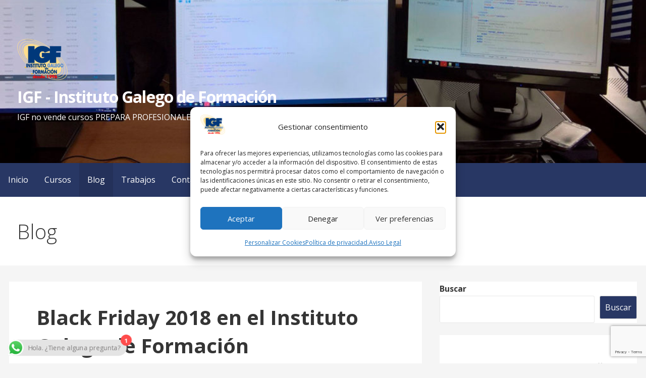

--- FILE ---
content_type: text/html; charset=UTF-8
request_url: https://www.igf.es/black-friday-2018-en-el-instituto-galego-de-formacion/
body_size: 28652
content:
<!DOCTYPE html>

<html lang="es">

<head>
<!-- Serviceform Embed --> 
<!--
<script> 
	var tD=(new Date).toISOString().slice(0,10);
	window.sf3pid = "ukWo51Pps3B9Pb4O9aFU";
	var u="https://dash.serviceform.com/embed/sf-pixel.js?"+tD,t=document.createElement("script");
	t.setAttribute("type","text/javascript"),t.setAttribute("src",u),t.async=!0,(document.getElementsByTagName("head")[0]||document.documentElement).appendChild(t); 
</script>
-->
	<!-- End Serviceform Embed -->
	
<!--Script Odoo-->

<script type="text/javascript" src="https://www.inesfor.com/im_livechat/loader/2"></script>
<script type="text/javascript" src="https://www.inesfor.com/im_livechat/assets_embed.js"></script>

<script type="text/javascript">
    (function(c,l,a,r,i,t,y){
        c[a]=c[a]||function(){(c[a].q=c[a].q||[]).push(arguments)};
        t=l.createElement(r);t.async=1;t.src="https://www.clarity.ms/tag/"+i;
        y=l.getElementsByTagName(r)[0];y.parentNode.insertBefore(t,y);
    })(window, document, "clarity", "script", "3ww3pjuf8d");
</script>
	<meta charset="UTF-8">

	<meta name="viewport" content="width=device-width, initial-scale=1">

	<link rel="profile" href="http://gmpg.org/xfn/11">

	<link rel="pingback" href="https://www.igf.es/xmlrpc.php">

	<meta name='robots' content='index, follow, max-image-preview:large, max-snippet:-1, max-video-preview:-1' />
	<style>img:is([sizes="auto" i], [sizes^="auto," i]) { contain-intrinsic-size: 3000px 1500px }</style>
	<script>window._wca = window._wca || [];</script>

	<!-- This site is optimized with the Yoast SEO Premium plugin v26.7 (Yoast SEO v26.7) - https://yoast.com/wordpress/plugins/seo/ -->
	<title>Black Friday 2018 en el Instituto Galego de Formación - IGF - Instituto Galego de Formaci&oacute;n</title>
	<meta name="description" content="Consultas nuestras ofertas Black Friday 2018 en cursos." />
	<link rel="canonical" href="https://www.igf.es/black-friday-2018-en-el-instituto-galego-de-formacion/" />
	<meta property="og:locale" content="es_ES" />
	<meta property="og:type" content="article" />
	<meta property="og:title" content="Black Friday 2018 en el Instituto Galego de Formación" />
	<meta property="og:description" content="Consultas nuestras ofertas Black Friday 2018 en cursos." />
	<meta property="og:url" content="https://www.igf.es/black-friday-2018-en-el-instituto-galego-de-formacion/" />
	<meta property="og:site_name" content="IGF - Instituto Galego de Formaci&oacute;n" />
	<meta property="article:publisher" content="http://www.facebook.com/institutogalegodeformacion" />
	<meta property="article:published_time" content="2018-11-16T10:00:26+00:00" />
	<meta property="article:modified_time" content="2025-01-11T11:10:46+00:00" />
	<meta name="author" content="Instituto Galego de Formación" />
	<meta name="twitter:card" content="summary_large_image" />
	<meta name="twitter:creator" content="@igf_es" />
	<meta name="twitter:site" content="@igf_es" />
	<meta name="twitter:label1" content="Escrito por" />
	<meta name="twitter:data1" content="Instituto Galego de Formación" />
	<script type="application/ld+json" class="yoast-schema-graph">{"@context":"https://schema.org","@graph":[{"@type":"Article","@id":"https://www.igf.es/black-friday-2018-en-el-instituto-galego-de-formacion/#article","isPartOf":{"@id":"https://www.igf.es/black-friday-2018-en-el-instituto-galego-de-formacion/"},"author":{"name":"Instituto Galego de Formación","@id":"https://www.igf.es/#/schema/person/383a70ff746f29b39a8e680dcb1697bf"},"headline":"Black Friday 2018 en el Instituto Galego de Formación","datePublished":"2018-11-16T10:00:26+00:00","dateModified":"2025-01-11T11:10:46+00:00","mainEntityOfPage":{"@id":"https://www.igf.es/black-friday-2018-en-el-instituto-galego-de-formacion/"},"wordCount":16,"publisher":{"@id":"https://www.igf.es/#organization"},"image":{"@id":"https://www.igf.es/black-friday-2018-en-el-instituto-galego-de-formacion/#primaryimage"},"thumbnailUrl":"https://www.igf.es/wp-content/uploads/2018/11/black-friday-2018-1024x800.jpg","articleSection":["Administración","AutoCAD","Autodesk Civil 3D","CATIA","EasyWOOD","Internet","Inventor","Microsoft 365","Revit","SketchUp","SolidWorks","Tekla Structures"],"inLanguage":"es"},{"@type":"WebPage","@id":"https://www.igf.es/black-friday-2018-en-el-instituto-galego-de-formacion/","url":"https://www.igf.es/black-friday-2018-en-el-instituto-galego-de-formacion/","name":"Black Friday 2018 en el Instituto Galego de Formación - IGF - Instituto Galego de Formaci&oacute;n","isPartOf":{"@id":"https://www.igf.es/#website"},"primaryImageOfPage":{"@id":"https://www.igf.es/black-friday-2018-en-el-instituto-galego-de-formacion/#primaryimage"},"image":{"@id":"https://www.igf.es/black-friday-2018-en-el-instituto-galego-de-formacion/#primaryimage"},"thumbnailUrl":"https://www.igf.es/wp-content/uploads/2018/11/black-friday-2018-1024x800.jpg","datePublished":"2018-11-16T10:00:26+00:00","dateModified":"2025-01-11T11:10:46+00:00","description":"Consultas nuestras ofertas Black Friday 2018 en cursos.","breadcrumb":{"@id":"https://www.igf.es/black-friday-2018-en-el-instituto-galego-de-formacion/#breadcrumb"},"inLanguage":"es","potentialAction":[{"@type":"ReadAction","target":["https://www.igf.es/black-friday-2018-en-el-instituto-galego-de-formacion/"]}]},{"@type":"ImageObject","inLanguage":"es","@id":"https://www.igf.es/black-friday-2018-en-el-instituto-galego-de-formacion/#primaryimage","url":"https://www.igf.es/wp-content/uploads/2018/11/black-friday-2018.jpg","contentUrl":"https://www.igf.es/wp-content/uploads/2018/11/black-friday-2018.jpg","width":1383,"height":1080,"caption":"Black Friday 2018 en el Instituto Galego de Formación"},{"@type":"BreadcrumbList","@id":"https://www.igf.es/black-friday-2018-en-el-instituto-galego-de-formacion/#breadcrumb","itemListElement":[{"@type":"ListItem","position":1,"name":"Inicio","item":"https://www.igf.es/"},{"@type":"ListItem","position":2,"name":"Blog","item":"https://www.igf.es/blog/"},{"@type":"ListItem","position":3,"name":"Black Friday 2018 en el Instituto Galego de Formación"}]},{"@type":"WebSite","@id":"https://www.igf.es/#website","url":"https://www.igf.es/","name":"👨‍🎓 Instituto Galego de Formación","description":"IGF no vende cursos PREPARA PROFESIONALES","publisher":{"@id":"https://www.igf.es/#organization"},"alternateName":"IGF","potentialAction":[{"@type":"SearchAction","target":{"@type":"EntryPoint","urlTemplate":"https://www.igf.es/?s={search_term_string}"},"query-input":{"@type":"PropertyValueSpecification","valueRequired":true,"valueName":"search_term_string"}}],"inLanguage":"es"},{"@type":"Organization","@id":"https://www.igf.es/#organization","name":"Instituto Galego de Formación","alternateName":"IGF","url":"https://www.igf.es/","logo":{"@type":"ImageObject","inLanguage":"es","@id":"https://www.igf.es/#/schema/logo/image/","url":"https://www.igf.es/wp-content/uploads/2023/09/Logotipo_desde_100x82.png","contentUrl":"https://www.igf.es/wp-content/uploads/2023/09/Logotipo_desde_100x82.png","width":100,"height":82,"caption":"Instituto Galego de Formación"},"image":{"@id":"https://www.igf.es/#/schema/logo/image/"},"sameAs":["http://www.facebook.com/institutogalegodeformacion","https://x.com/igf_es","https://www.instagram.com/institutogalegodeformacion/","http://www.linkedin.com/company/instituto-galego-de-formacion","https://www.pinterest.es/institutogalegodeformacion/","http://www.youtube.com/canaligf"],"email":"contacto@igf.es","telephone":"981652118"},{"@type":"Person","@id":"https://www.igf.es/#/schema/person/383a70ff746f29b39a8e680dcb1697bf","name":"Instituto Galego de Formación","image":{"@type":"ImageObject","inLanguage":"es","@id":"https://www.igf.es/#/schema/person/image/","url":"https://secure.gravatar.com/avatar/cad32613729587e54c1529cf4e103be4b7c086eb5ace72995ecea069ea7f74e5?s=96&d=mm&r=g","contentUrl":"https://secure.gravatar.com/avatar/cad32613729587e54c1529cf4e103be4b7c086eb5ace72995ecea069ea7f74e5?s=96&d=mm&r=g","caption":"Instituto Galego de Formación"},"url":"https://www.igf.es/author/admin/"}]}</script>
	<!-- / Yoast SEO Premium plugin. -->


<link rel='dns-prefetch' href='//stats.wp.com' />
<link rel='dns-prefetch' href='//secure.gravatar.com' />
<link rel='dns-prefetch' href='//fonts.googleapis.com' />
<link rel='dns-prefetch' href='//v0.wordpress.com' />
<link rel="alternate" type="application/rss+xml" title="IGF - Instituto Galego de Formaci&oacute;n &raquo; Feed" href="https://www.igf.es/feed/" />
<link rel="alternate" type="application/rss+xml" title="IGF - Instituto Galego de Formaci&oacute;n &raquo; Feed de los comentarios" href="https://www.igf.es/comments/feed/" />
<link rel="alternate" type="text/calendar" title="IGF - Instituto Galego de Formaci&oacute;n &raquo; iCal Feed" href="https://www.igf.es/events/?ical=1" />
<script type="text/javascript">
/* <![CDATA[ */
window._wpemojiSettings = {"baseUrl":"https:\/\/s.w.org\/images\/core\/emoji\/16.0.1\/72x72\/","ext":".png","svgUrl":"https:\/\/s.w.org\/images\/core\/emoji\/16.0.1\/svg\/","svgExt":".svg","source":{"concatemoji":"https:\/\/www.igf.es\/wp-includes\/js\/wp-emoji-release.min.js?ver=6.8.3"}};
/*! This file is auto-generated */
!function(s,n){var o,i,e;function c(e){try{var t={supportTests:e,timestamp:(new Date).valueOf()};sessionStorage.setItem(o,JSON.stringify(t))}catch(e){}}function p(e,t,n){e.clearRect(0,0,e.canvas.width,e.canvas.height),e.fillText(t,0,0);var t=new Uint32Array(e.getImageData(0,0,e.canvas.width,e.canvas.height).data),a=(e.clearRect(0,0,e.canvas.width,e.canvas.height),e.fillText(n,0,0),new Uint32Array(e.getImageData(0,0,e.canvas.width,e.canvas.height).data));return t.every(function(e,t){return e===a[t]})}function u(e,t){e.clearRect(0,0,e.canvas.width,e.canvas.height),e.fillText(t,0,0);for(var n=e.getImageData(16,16,1,1),a=0;a<n.data.length;a++)if(0!==n.data[a])return!1;return!0}function f(e,t,n,a){switch(t){case"flag":return n(e,"\ud83c\udff3\ufe0f\u200d\u26a7\ufe0f","\ud83c\udff3\ufe0f\u200b\u26a7\ufe0f")?!1:!n(e,"\ud83c\udde8\ud83c\uddf6","\ud83c\udde8\u200b\ud83c\uddf6")&&!n(e,"\ud83c\udff4\udb40\udc67\udb40\udc62\udb40\udc65\udb40\udc6e\udb40\udc67\udb40\udc7f","\ud83c\udff4\u200b\udb40\udc67\u200b\udb40\udc62\u200b\udb40\udc65\u200b\udb40\udc6e\u200b\udb40\udc67\u200b\udb40\udc7f");case"emoji":return!a(e,"\ud83e\udedf")}return!1}function g(e,t,n,a){var r="undefined"!=typeof WorkerGlobalScope&&self instanceof WorkerGlobalScope?new OffscreenCanvas(300,150):s.createElement("canvas"),o=r.getContext("2d",{willReadFrequently:!0}),i=(o.textBaseline="top",o.font="600 32px Arial",{});return e.forEach(function(e){i[e]=t(o,e,n,a)}),i}function t(e){var t=s.createElement("script");t.src=e,t.defer=!0,s.head.appendChild(t)}"undefined"!=typeof Promise&&(o="wpEmojiSettingsSupports",i=["flag","emoji"],n.supports={everything:!0,everythingExceptFlag:!0},e=new Promise(function(e){s.addEventListener("DOMContentLoaded",e,{once:!0})}),new Promise(function(t){var n=function(){try{var e=JSON.parse(sessionStorage.getItem(o));if("object"==typeof e&&"number"==typeof e.timestamp&&(new Date).valueOf()<e.timestamp+604800&&"object"==typeof e.supportTests)return e.supportTests}catch(e){}return null}();if(!n){if("undefined"!=typeof Worker&&"undefined"!=typeof OffscreenCanvas&&"undefined"!=typeof URL&&URL.createObjectURL&&"undefined"!=typeof Blob)try{var e="postMessage("+g.toString()+"("+[JSON.stringify(i),f.toString(),p.toString(),u.toString()].join(",")+"));",a=new Blob([e],{type:"text/javascript"}),r=new Worker(URL.createObjectURL(a),{name:"wpTestEmojiSupports"});return void(r.onmessage=function(e){c(n=e.data),r.terminate(),t(n)})}catch(e){}c(n=g(i,f,p,u))}t(n)}).then(function(e){for(var t in e)n.supports[t]=e[t],n.supports.everything=n.supports.everything&&n.supports[t],"flag"!==t&&(n.supports.everythingExceptFlag=n.supports.everythingExceptFlag&&n.supports[t]);n.supports.everythingExceptFlag=n.supports.everythingExceptFlag&&!n.supports.flag,n.DOMReady=!1,n.readyCallback=function(){n.DOMReady=!0}}).then(function(){return e}).then(function(){var e;n.supports.everything||(n.readyCallback(),(e=n.source||{}).concatemoji?t(e.concatemoji):e.wpemoji&&e.twemoji&&(t(e.twemoji),t(e.wpemoji)))}))}((window,document),window._wpemojiSettings);
/* ]]> */
</script>

<link rel='stylesheet' id='ht_ctc_main_css-css' href='https://www.igf.es/wp-content/plugins/click-to-chat-for-whatsapp/new/inc/assets/css/main.css?ver=4.35' type='text/css' media='all' />
<style id='wp-emoji-styles-inline-css' type='text/css'>

	img.wp-smiley, img.emoji {
		display: inline !important;
		border: none !important;
		box-shadow: none !important;
		height: 1em !important;
		width: 1em !important;
		margin: 0 0.07em !important;
		vertical-align: -0.1em !important;
		background: none !important;
		padding: 0 !important;
	}
</style>
<link rel='stylesheet' id='wp-block-library-css' href='https://www.igf.es/wp-includes/css/dist/block-library/style.min.css?ver=6.8.3' type='text/css' media='all' />
<style id='wp-block-library-theme-inline-css' type='text/css'>
.wp-block-audio :where(figcaption){color:#555;font-size:13px;text-align:center}.is-dark-theme .wp-block-audio :where(figcaption){color:#ffffffa6}.wp-block-audio{margin:0 0 1em}.wp-block-code{border:1px solid #ccc;border-radius:4px;font-family:Menlo,Consolas,monaco,monospace;padding:.8em 1em}.wp-block-embed :where(figcaption){color:#555;font-size:13px;text-align:center}.is-dark-theme .wp-block-embed :where(figcaption){color:#ffffffa6}.wp-block-embed{margin:0 0 1em}.blocks-gallery-caption{color:#555;font-size:13px;text-align:center}.is-dark-theme .blocks-gallery-caption{color:#ffffffa6}:root :where(.wp-block-image figcaption){color:#555;font-size:13px;text-align:center}.is-dark-theme :root :where(.wp-block-image figcaption){color:#ffffffa6}.wp-block-image{margin:0 0 1em}.wp-block-pullquote{border-bottom:4px solid;border-top:4px solid;color:currentColor;margin-bottom:1.75em}.wp-block-pullquote cite,.wp-block-pullquote footer,.wp-block-pullquote__citation{color:currentColor;font-size:.8125em;font-style:normal;text-transform:uppercase}.wp-block-quote{border-left:.25em solid;margin:0 0 1.75em;padding-left:1em}.wp-block-quote cite,.wp-block-quote footer{color:currentColor;font-size:.8125em;font-style:normal;position:relative}.wp-block-quote:where(.has-text-align-right){border-left:none;border-right:.25em solid;padding-left:0;padding-right:1em}.wp-block-quote:where(.has-text-align-center){border:none;padding-left:0}.wp-block-quote.is-large,.wp-block-quote.is-style-large,.wp-block-quote:where(.is-style-plain){border:none}.wp-block-search .wp-block-search__label{font-weight:700}.wp-block-search__button{border:1px solid #ccc;padding:.375em .625em}:where(.wp-block-group.has-background){padding:1.25em 2.375em}.wp-block-separator.has-css-opacity{opacity:.4}.wp-block-separator{border:none;border-bottom:2px solid;margin-left:auto;margin-right:auto}.wp-block-separator.has-alpha-channel-opacity{opacity:1}.wp-block-separator:not(.is-style-wide):not(.is-style-dots){width:100px}.wp-block-separator.has-background:not(.is-style-dots){border-bottom:none;height:1px}.wp-block-separator.has-background:not(.is-style-wide):not(.is-style-dots){height:2px}.wp-block-table{margin:0 0 1em}.wp-block-table td,.wp-block-table th{word-break:normal}.wp-block-table :where(figcaption){color:#555;font-size:13px;text-align:center}.is-dark-theme .wp-block-table :where(figcaption){color:#ffffffa6}.wp-block-video :where(figcaption){color:#555;font-size:13px;text-align:center}.is-dark-theme .wp-block-video :where(figcaption){color:#ffffffa6}.wp-block-video{margin:0 0 1em}:root :where(.wp-block-template-part.has-background){margin-bottom:0;margin-top:0;padding:1.25em 2.375em}
</style>
<style id='classic-theme-styles-inline-css' type='text/css'>
/*! This file is auto-generated */
.wp-block-button__link{color:#fff;background-color:#32373c;border-radius:9999px;box-shadow:none;text-decoration:none;padding:calc(.667em + 2px) calc(1.333em + 2px);font-size:1.125em}.wp-block-file__button{background:#32373c;color:#fff;text-decoration:none}
</style>
<link rel='stylesheet' id='mediaelement-css' href='https://www.igf.es/wp-includes/js/mediaelement/mediaelementplayer-legacy.min.css?ver=4.2.17' type='text/css' media='all' />
<link rel='stylesheet' id='wp-mediaelement-css' href='https://www.igf.es/wp-includes/js/mediaelement/wp-mediaelement.min.css?ver=6.8.3' type='text/css' media='all' />
<style id='jetpack-sharing-buttons-style-inline-css' type='text/css'>
.jetpack-sharing-buttons__services-list{display:flex;flex-direction:row;flex-wrap:wrap;gap:0;list-style-type:none;margin:5px;padding:0}.jetpack-sharing-buttons__services-list.has-small-icon-size{font-size:12px}.jetpack-sharing-buttons__services-list.has-normal-icon-size{font-size:16px}.jetpack-sharing-buttons__services-list.has-large-icon-size{font-size:24px}.jetpack-sharing-buttons__services-list.has-huge-icon-size{font-size:36px}@media print{.jetpack-sharing-buttons__services-list{display:none!important}}.editor-styles-wrapper .wp-block-jetpack-sharing-buttons{gap:0;padding-inline-start:0}ul.jetpack-sharing-buttons__services-list.has-background{padding:1.25em 2.375em}
</style>
<link rel='stylesheet' id='font-awesome-css' href='https://www.igf.es/wp-content/plugins/contact-widgets/assets/css/font-awesome.min.css?ver=4.7.0' type='text/css' media='all' />
<style id='global-styles-inline-css' type='text/css'>
:root{--wp--preset--aspect-ratio--square: 1;--wp--preset--aspect-ratio--4-3: 4/3;--wp--preset--aspect-ratio--3-4: 3/4;--wp--preset--aspect-ratio--3-2: 3/2;--wp--preset--aspect-ratio--2-3: 2/3;--wp--preset--aspect-ratio--16-9: 16/9;--wp--preset--aspect-ratio--9-16: 9/16;--wp--preset--color--black: #000000;--wp--preset--color--cyan-bluish-gray: #abb8c3;--wp--preset--color--white: #ffffff;--wp--preset--color--pale-pink: #f78da7;--wp--preset--color--vivid-red: #cf2e2e;--wp--preset--color--luminous-vivid-orange: #ff6900;--wp--preset--color--luminous-vivid-amber: #fcb900;--wp--preset--color--light-green-cyan: #7bdcb5;--wp--preset--color--vivid-green-cyan: #00d084;--wp--preset--color--pale-cyan-blue: #8ed1fc;--wp--preset--color--vivid-cyan-blue: #0693e3;--wp--preset--color--vivid-purple: #9b51e0;--wp--preset--color--primary: #283764;--wp--preset--color--secondary: #0b3954;--wp--preset--color--tertiary: #bddae6;--wp--preset--color--quaternary: #ff6663;--wp--preset--color--quinary: #ffffff;--wp--preset--gradient--vivid-cyan-blue-to-vivid-purple: linear-gradient(135deg,rgba(6,147,227,1) 0%,rgb(155,81,224) 100%);--wp--preset--gradient--light-green-cyan-to-vivid-green-cyan: linear-gradient(135deg,rgb(122,220,180) 0%,rgb(0,208,130) 100%);--wp--preset--gradient--luminous-vivid-amber-to-luminous-vivid-orange: linear-gradient(135deg,rgba(252,185,0,1) 0%,rgba(255,105,0,1) 100%);--wp--preset--gradient--luminous-vivid-orange-to-vivid-red: linear-gradient(135deg,rgba(255,105,0,1) 0%,rgb(207,46,46) 100%);--wp--preset--gradient--very-light-gray-to-cyan-bluish-gray: linear-gradient(135deg,rgb(238,238,238) 0%,rgb(169,184,195) 100%);--wp--preset--gradient--cool-to-warm-spectrum: linear-gradient(135deg,rgb(74,234,220) 0%,rgb(151,120,209) 20%,rgb(207,42,186) 40%,rgb(238,44,130) 60%,rgb(251,105,98) 80%,rgb(254,248,76) 100%);--wp--preset--gradient--blush-light-purple: linear-gradient(135deg,rgb(255,206,236) 0%,rgb(152,150,240) 100%);--wp--preset--gradient--blush-bordeaux: linear-gradient(135deg,rgb(254,205,165) 0%,rgb(254,45,45) 50%,rgb(107,0,62) 100%);--wp--preset--gradient--luminous-dusk: linear-gradient(135deg,rgb(255,203,112) 0%,rgb(199,81,192) 50%,rgb(65,88,208) 100%);--wp--preset--gradient--pale-ocean: linear-gradient(135deg,rgb(255,245,203) 0%,rgb(182,227,212) 50%,rgb(51,167,181) 100%);--wp--preset--gradient--electric-grass: linear-gradient(135deg,rgb(202,248,128) 0%,rgb(113,206,126) 100%);--wp--preset--gradient--midnight: linear-gradient(135deg,rgb(2,3,129) 0%,rgb(40,116,252) 100%);--wp--preset--font-size--small: 13px;--wp--preset--font-size--medium: 20px;--wp--preset--font-size--large: 36px;--wp--preset--font-size--x-large: 42px;--wp--preset--font-family--albert-sans: 'Albert Sans', sans-serif;--wp--preset--font-family--alegreya: Alegreya, serif;--wp--preset--font-family--arvo: Arvo, serif;--wp--preset--font-family--bodoni-moda: 'Bodoni Moda', serif;--wp--preset--font-family--bricolage-grotesque: 'Bricolage Grotesque', sans-serif;--wp--preset--font-family--cabin: Cabin, sans-serif;--wp--preset--font-family--chivo: Chivo, sans-serif;--wp--preset--font-family--commissioner: Commissioner, sans-serif;--wp--preset--font-family--cormorant: Cormorant, serif;--wp--preset--font-family--courier-prime: 'Courier Prime', monospace;--wp--preset--font-family--crimson-pro: 'Crimson Pro', serif;--wp--preset--font-family--dm-mono: 'DM Mono', monospace;--wp--preset--font-family--dm-sans: 'DM Sans', sans-serif;--wp--preset--font-family--dm-serif-display: 'DM Serif Display', serif;--wp--preset--font-family--domine: Domine, serif;--wp--preset--font-family--eb-garamond: 'EB Garamond', serif;--wp--preset--font-family--epilogue: Epilogue, sans-serif;--wp--preset--font-family--fahkwang: Fahkwang, sans-serif;--wp--preset--font-family--figtree: Figtree, sans-serif;--wp--preset--font-family--fira-sans: 'Fira Sans', sans-serif;--wp--preset--font-family--fjalla-one: 'Fjalla One', sans-serif;--wp--preset--font-family--fraunces: Fraunces, serif;--wp--preset--font-family--gabarito: Gabarito, system-ui;--wp--preset--font-family--ibm-plex-mono: 'IBM Plex Mono', monospace;--wp--preset--font-family--ibm-plex-sans: 'IBM Plex Sans', sans-serif;--wp--preset--font-family--ibarra-real-nova: 'Ibarra Real Nova', serif;--wp--preset--font-family--instrument-serif: 'Instrument Serif', serif;--wp--preset--font-family--inter: Inter, sans-serif;--wp--preset--font-family--josefin-sans: 'Josefin Sans', sans-serif;--wp--preset--font-family--jost: Jost, sans-serif;--wp--preset--font-family--libre-baskerville: 'Libre Baskerville', serif;--wp--preset--font-family--libre-franklin: 'Libre Franklin', sans-serif;--wp--preset--font-family--literata: Literata, serif;--wp--preset--font-family--lora: Lora, serif;--wp--preset--font-family--merriweather: Merriweather, serif;--wp--preset--font-family--montserrat: Montserrat, sans-serif;--wp--preset--font-family--newsreader: Newsreader, serif;--wp--preset--font-family--noto-sans-mono: 'Noto Sans Mono', sans-serif;--wp--preset--font-family--nunito: Nunito, sans-serif;--wp--preset--font-family--open-sans: 'Open Sans', sans-serif;--wp--preset--font-family--overpass: Overpass, sans-serif;--wp--preset--font-family--pt-serif: 'PT Serif', serif;--wp--preset--font-family--petrona: Petrona, serif;--wp--preset--font-family--piazzolla: Piazzolla, serif;--wp--preset--font-family--playfair-display: 'Playfair Display', serif;--wp--preset--font-family--plus-jakarta-sans: 'Plus Jakarta Sans', sans-serif;--wp--preset--font-family--poppins: Poppins, sans-serif;--wp--preset--font-family--raleway: Raleway, sans-serif;--wp--preset--font-family--roboto: Roboto, sans-serif;--wp--preset--font-family--roboto-slab: 'Roboto Slab', serif;--wp--preset--font-family--rubik: Rubik, sans-serif;--wp--preset--font-family--rufina: Rufina, serif;--wp--preset--font-family--sora: Sora, sans-serif;--wp--preset--font-family--source-sans-3: 'Source Sans 3', sans-serif;--wp--preset--font-family--source-serif-4: 'Source Serif 4', serif;--wp--preset--font-family--space-mono: 'Space Mono', monospace;--wp--preset--font-family--syne: Syne, sans-serif;--wp--preset--font-family--texturina: Texturina, serif;--wp--preset--font-family--urbanist: Urbanist, sans-serif;--wp--preset--font-family--work-sans: 'Work Sans', sans-serif;--wp--preset--spacing--20: 0.44rem;--wp--preset--spacing--30: 0.67rem;--wp--preset--spacing--40: 1rem;--wp--preset--spacing--50: 1.5rem;--wp--preset--spacing--60: 2.25rem;--wp--preset--spacing--70: 3.38rem;--wp--preset--spacing--80: 5.06rem;--wp--preset--shadow--natural: 6px 6px 9px rgba(0, 0, 0, 0.2);--wp--preset--shadow--deep: 12px 12px 50px rgba(0, 0, 0, 0.4);--wp--preset--shadow--sharp: 6px 6px 0px rgba(0, 0, 0, 0.2);--wp--preset--shadow--outlined: 6px 6px 0px -3px rgba(255, 255, 255, 1), 6px 6px rgba(0, 0, 0, 1);--wp--preset--shadow--crisp: 6px 6px 0px rgba(0, 0, 0, 1);}:where(.is-layout-flex){gap: 0.5em;}:where(.is-layout-grid){gap: 0.5em;}body .is-layout-flex{display: flex;}.is-layout-flex{flex-wrap: wrap;align-items: center;}.is-layout-flex > :is(*, div){margin: 0;}body .is-layout-grid{display: grid;}.is-layout-grid > :is(*, div){margin: 0;}:where(.wp-block-columns.is-layout-flex){gap: 2em;}:where(.wp-block-columns.is-layout-grid){gap: 2em;}:where(.wp-block-post-template.is-layout-flex){gap: 1.25em;}:where(.wp-block-post-template.is-layout-grid){gap: 1.25em;}.has-black-color{color: var(--wp--preset--color--black) !important;}.has-cyan-bluish-gray-color{color: var(--wp--preset--color--cyan-bluish-gray) !important;}.has-white-color{color: var(--wp--preset--color--white) !important;}.has-pale-pink-color{color: var(--wp--preset--color--pale-pink) !important;}.has-vivid-red-color{color: var(--wp--preset--color--vivid-red) !important;}.has-luminous-vivid-orange-color{color: var(--wp--preset--color--luminous-vivid-orange) !important;}.has-luminous-vivid-amber-color{color: var(--wp--preset--color--luminous-vivid-amber) !important;}.has-light-green-cyan-color{color: var(--wp--preset--color--light-green-cyan) !important;}.has-vivid-green-cyan-color{color: var(--wp--preset--color--vivid-green-cyan) !important;}.has-pale-cyan-blue-color{color: var(--wp--preset--color--pale-cyan-blue) !important;}.has-vivid-cyan-blue-color{color: var(--wp--preset--color--vivid-cyan-blue) !important;}.has-vivid-purple-color{color: var(--wp--preset--color--vivid-purple) !important;}.has-black-background-color{background-color: var(--wp--preset--color--black) !important;}.has-cyan-bluish-gray-background-color{background-color: var(--wp--preset--color--cyan-bluish-gray) !important;}.has-white-background-color{background-color: var(--wp--preset--color--white) !important;}.has-pale-pink-background-color{background-color: var(--wp--preset--color--pale-pink) !important;}.has-vivid-red-background-color{background-color: var(--wp--preset--color--vivid-red) !important;}.has-luminous-vivid-orange-background-color{background-color: var(--wp--preset--color--luminous-vivid-orange) !important;}.has-luminous-vivid-amber-background-color{background-color: var(--wp--preset--color--luminous-vivid-amber) !important;}.has-light-green-cyan-background-color{background-color: var(--wp--preset--color--light-green-cyan) !important;}.has-vivid-green-cyan-background-color{background-color: var(--wp--preset--color--vivid-green-cyan) !important;}.has-pale-cyan-blue-background-color{background-color: var(--wp--preset--color--pale-cyan-blue) !important;}.has-vivid-cyan-blue-background-color{background-color: var(--wp--preset--color--vivid-cyan-blue) !important;}.has-vivid-purple-background-color{background-color: var(--wp--preset--color--vivid-purple) !important;}.has-black-border-color{border-color: var(--wp--preset--color--black) !important;}.has-cyan-bluish-gray-border-color{border-color: var(--wp--preset--color--cyan-bluish-gray) !important;}.has-white-border-color{border-color: var(--wp--preset--color--white) !important;}.has-pale-pink-border-color{border-color: var(--wp--preset--color--pale-pink) !important;}.has-vivid-red-border-color{border-color: var(--wp--preset--color--vivid-red) !important;}.has-luminous-vivid-orange-border-color{border-color: var(--wp--preset--color--luminous-vivid-orange) !important;}.has-luminous-vivid-amber-border-color{border-color: var(--wp--preset--color--luminous-vivid-amber) !important;}.has-light-green-cyan-border-color{border-color: var(--wp--preset--color--light-green-cyan) !important;}.has-vivid-green-cyan-border-color{border-color: var(--wp--preset--color--vivid-green-cyan) !important;}.has-pale-cyan-blue-border-color{border-color: var(--wp--preset--color--pale-cyan-blue) !important;}.has-vivid-cyan-blue-border-color{border-color: var(--wp--preset--color--vivid-cyan-blue) !important;}.has-vivid-purple-border-color{border-color: var(--wp--preset--color--vivid-purple) !important;}.has-vivid-cyan-blue-to-vivid-purple-gradient-background{background: var(--wp--preset--gradient--vivid-cyan-blue-to-vivid-purple) !important;}.has-light-green-cyan-to-vivid-green-cyan-gradient-background{background: var(--wp--preset--gradient--light-green-cyan-to-vivid-green-cyan) !important;}.has-luminous-vivid-amber-to-luminous-vivid-orange-gradient-background{background: var(--wp--preset--gradient--luminous-vivid-amber-to-luminous-vivid-orange) !important;}.has-luminous-vivid-orange-to-vivid-red-gradient-background{background: var(--wp--preset--gradient--luminous-vivid-orange-to-vivid-red) !important;}.has-very-light-gray-to-cyan-bluish-gray-gradient-background{background: var(--wp--preset--gradient--very-light-gray-to-cyan-bluish-gray) !important;}.has-cool-to-warm-spectrum-gradient-background{background: var(--wp--preset--gradient--cool-to-warm-spectrum) !important;}.has-blush-light-purple-gradient-background{background: var(--wp--preset--gradient--blush-light-purple) !important;}.has-blush-bordeaux-gradient-background{background: var(--wp--preset--gradient--blush-bordeaux) !important;}.has-luminous-dusk-gradient-background{background: var(--wp--preset--gradient--luminous-dusk) !important;}.has-pale-ocean-gradient-background{background: var(--wp--preset--gradient--pale-ocean) !important;}.has-electric-grass-gradient-background{background: var(--wp--preset--gradient--electric-grass) !important;}.has-midnight-gradient-background{background: var(--wp--preset--gradient--midnight) !important;}.has-small-font-size{font-size: var(--wp--preset--font-size--small) !important;}.has-medium-font-size{font-size: var(--wp--preset--font-size--medium) !important;}.has-large-font-size{font-size: var(--wp--preset--font-size--large) !important;}.has-x-large-font-size{font-size: var(--wp--preset--font-size--x-large) !important;}.has-albert-sans-font-family{font-family: var(--wp--preset--font-family--albert-sans) !important;}.has-alegreya-font-family{font-family: var(--wp--preset--font-family--alegreya) !important;}.has-arvo-font-family{font-family: var(--wp--preset--font-family--arvo) !important;}.has-bodoni-moda-font-family{font-family: var(--wp--preset--font-family--bodoni-moda) !important;}.has-bricolage-grotesque-font-family{font-family: var(--wp--preset--font-family--bricolage-grotesque) !important;}.has-cabin-font-family{font-family: var(--wp--preset--font-family--cabin) !important;}.has-chivo-font-family{font-family: var(--wp--preset--font-family--chivo) !important;}.has-commissioner-font-family{font-family: var(--wp--preset--font-family--commissioner) !important;}.has-cormorant-font-family{font-family: var(--wp--preset--font-family--cormorant) !important;}.has-courier-prime-font-family{font-family: var(--wp--preset--font-family--courier-prime) !important;}.has-crimson-pro-font-family{font-family: var(--wp--preset--font-family--crimson-pro) !important;}.has-dm-mono-font-family{font-family: var(--wp--preset--font-family--dm-mono) !important;}.has-dm-sans-font-family{font-family: var(--wp--preset--font-family--dm-sans) !important;}.has-dm-serif-display-font-family{font-family: var(--wp--preset--font-family--dm-serif-display) !important;}.has-domine-font-family{font-family: var(--wp--preset--font-family--domine) !important;}.has-eb-garamond-font-family{font-family: var(--wp--preset--font-family--eb-garamond) !important;}.has-epilogue-font-family{font-family: var(--wp--preset--font-family--epilogue) !important;}.has-fahkwang-font-family{font-family: var(--wp--preset--font-family--fahkwang) !important;}.has-figtree-font-family{font-family: var(--wp--preset--font-family--figtree) !important;}.has-fira-sans-font-family{font-family: var(--wp--preset--font-family--fira-sans) !important;}.has-fjalla-one-font-family{font-family: var(--wp--preset--font-family--fjalla-one) !important;}.has-fraunces-font-family{font-family: var(--wp--preset--font-family--fraunces) !important;}.has-gabarito-font-family{font-family: var(--wp--preset--font-family--gabarito) !important;}.has-ibm-plex-mono-font-family{font-family: var(--wp--preset--font-family--ibm-plex-mono) !important;}.has-ibm-plex-sans-font-family{font-family: var(--wp--preset--font-family--ibm-plex-sans) !important;}.has-ibarra-real-nova-font-family{font-family: var(--wp--preset--font-family--ibarra-real-nova) !important;}.has-instrument-serif-font-family{font-family: var(--wp--preset--font-family--instrument-serif) !important;}.has-inter-font-family{font-family: var(--wp--preset--font-family--inter) !important;}.has-josefin-sans-font-family{font-family: var(--wp--preset--font-family--josefin-sans) !important;}.has-jost-font-family{font-family: var(--wp--preset--font-family--jost) !important;}.has-libre-baskerville-font-family{font-family: var(--wp--preset--font-family--libre-baskerville) !important;}.has-libre-franklin-font-family{font-family: var(--wp--preset--font-family--libre-franklin) !important;}.has-literata-font-family{font-family: var(--wp--preset--font-family--literata) !important;}.has-lora-font-family{font-family: var(--wp--preset--font-family--lora) !important;}.has-merriweather-font-family{font-family: var(--wp--preset--font-family--merriweather) !important;}.has-montserrat-font-family{font-family: var(--wp--preset--font-family--montserrat) !important;}.has-newsreader-font-family{font-family: var(--wp--preset--font-family--newsreader) !important;}.has-noto-sans-mono-font-family{font-family: var(--wp--preset--font-family--noto-sans-mono) !important;}.has-nunito-font-family{font-family: var(--wp--preset--font-family--nunito) !important;}.has-open-sans-font-family{font-family: var(--wp--preset--font-family--open-sans) !important;}.has-overpass-font-family{font-family: var(--wp--preset--font-family--overpass) !important;}.has-pt-serif-font-family{font-family: var(--wp--preset--font-family--pt-serif) !important;}.has-petrona-font-family{font-family: var(--wp--preset--font-family--petrona) !important;}.has-piazzolla-font-family{font-family: var(--wp--preset--font-family--piazzolla) !important;}.has-playfair-display-font-family{font-family: var(--wp--preset--font-family--playfair-display) !important;}.has-plus-jakarta-sans-font-family{font-family: var(--wp--preset--font-family--plus-jakarta-sans) !important;}.has-poppins-font-family{font-family: var(--wp--preset--font-family--poppins) !important;}.has-raleway-font-family{font-family: var(--wp--preset--font-family--raleway) !important;}.has-roboto-font-family{font-family: var(--wp--preset--font-family--roboto) !important;}.has-roboto-slab-font-family{font-family: var(--wp--preset--font-family--roboto-slab) !important;}.has-rubik-font-family{font-family: var(--wp--preset--font-family--rubik) !important;}.has-rufina-font-family{font-family: var(--wp--preset--font-family--rufina) !important;}.has-sora-font-family{font-family: var(--wp--preset--font-family--sora) !important;}.has-source-sans-3-font-family{font-family: var(--wp--preset--font-family--source-sans-3) !important;}.has-source-serif-4-font-family{font-family: var(--wp--preset--font-family--source-serif-4) !important;}.has-space-mono-font-family{font-family: var(--wp--preset--font-family--space-mono) !important;}.has-syne-font-family{font-family: var(--wp--preset--font-family--syne) !important;}.has-texturina-font-family{font-family: var(--wp--preset--font-family--texturina) !important;}.has-urbanist-font-family{font-family: var(--wp--preset--font-family--urbanist) !important;}.has-work-sans-font-family{font-family: var(--wp--preset--font-family--work-sans) !important;}
:where(.wp-block-post-template.is-layout-flex){gap: 1.25em;}:where(.wp-block-post-template.is-layout-grid){gap: 1.25em;}
:where(.wp-block-columns.is-layout-flex){gap: 2em;}:where(.wp-block-columns.is-layout-grid){gap: 2em;}
:root :where(.wp-block-pullquote){font-size: 1.5em;line-height: 1.6;}
</style>
<link rel='stylesheet' id='contact-form-7-css' href='https://www.igf.es/wp-content/plugins/contact-form-7/includes/css/styles.css?ver=6.1.4' type='text/css' media='all' />
<link rel='stylesheet' id='woocommerce-layout-css' href='https://www.igf.es/wp-content/plugins/woocommerce/assets/css/woocommerce-layout.css?ver=10.4.3' type='text/css' media='all' />
<style id='woocommerce-layout-inline-css' type='text/css'>

	.infinite-scroll .woocommerce-pagination {
		display: none;
	}
</style>
<link rel='stylesheet' id='woocommerce-smallscreen-css' href='https://www.igf.es/wp-content/plugins/woocommerce/assets/css/woocommerce-smallscreen.css?ver=10.4.3' type='text/css' media='only screen and (max-width: 768px)' />
<link rel='stylesheet' id='woocommerce-general-css' href='https://www.igf.es/wp-content/plugins/woocommerce/assets/css/woocommerce.css?ver=10.4.3' type='text/css' media='all' />
<style id='woocommerce-inline-inline-css' type='text/css'>
.woocommerce form .form-row .required { visibility: visible; }
</style>
<link rel='stylesheet' id='cmplz-general-css' href='https://www.igf.es/wp-content/plugins/complianz-gdpr/assets/css/cookieblocker.min.css?ver=1768473660' type='text/css' media='all' />
<link rel='stylesheet' id='primer-css' href='https://www.igf.es/wp-content/themes/primer/style.css?ver=6.8.3' type='text/css' media='all' />
<style id='primer-inline-css' type='text/css'>
.site-header{background-image:url(https://www.igf.es/wp-content/uploads/2018/11/black-friday-2018-1024x800.jpg);}
.site-title a,.site-title a:visited{color:#ffffff;}.site-title a:hover,.site-title a:visited:hover{color:rgba(255, 255, 255, 0.8);}
.site-description{color:#ffffff;}
.hero,.hero .widget h1,.hero .widget h2,.hero .widget h3,.hero .widget h4,.hero .widget h5,.hero .widget h6,.hero .widget p,.hero .widget blockquote,.hero .widget cite,.hero .widget table,.hero .widget ul,.hero .widget ol,.hero .widget li,.hero .widget dd,.hero .widget dt,.hero .widget address,.hero .widget code,.hero .widget pre,.hero .widget .widget-title,.hero .page-header h1{color:#ffffff;}
.main-navigation ul li a,.main-navigation ul li a:visited,.main-navigation ul li a:hover,.main-navigation ul li a:focus,.main-navigation ul li a:visited:hover{color:#ffffff;}.main-navigation .sub-menu .menu-item-has-children > a::after{border-right-color:#ffffff;border-left-color:#ffffff;}.menu-toggle div{background-color:#ffffff;}.main-navigation ul li a:hover,.main-navigation ul li a:focus{color:rgba(255, 255, 255, 0.8);}
h1,h2,h3,h4,h5,h6,label,legend,table th,dl dt,.entry-title,.entry-title a,.entry-title a:visited,.widget-title{color:#353535;}.entry-title a:hover,.entry-title a:visited:hover,.entry-title a:focus,.entry-title a:visited:focus,.entry-title a:active,.entry-title a:visited:active{color:rgba(53, 53, 53, 0.8);}
body,input,select,textarea,input[type="text"]:focus,input[type="email"]:focus,input[type="url"]:focus,input[type="password"]:focus,input[type="search"]:focus,input[type="number"]:focus,input[type="tel"]:focus,input[type="range"]:focus,input[type="date"]:focus,input[type="month"]:focus,input[type="week"]:focus,input[type="time"]:focus,input[type="datetime"]:focus,input[type="datetime-local"]:focus,input[type="color"]:focus,textarea:focus,.navigation.pagination .paging-nav-text{color:#252525;}ul.cart_list li.mini_cart_item a:nth-child(2){color:#252525;}hr{background-color:rgba(37, 37, 37, 0.1);border-color:rgba(37, 37, 37, 0.1);}input[type="text"],input[type="email"],input[type="url"],input[type="password"],input[type="search"],input[type="number"],input[type="tel"],input[type="range"],input[type="date"],input[type="month"],input[type="week"],input[type="time"],input[type="datetime"],input[type="datetime-local"],input[type="color"],textarea,.select2-container .select2-choice{color:rgba(37, 37, 37, 0.5);border-color:rgba(37, 37, 37, 0.1);}select,fieldset,blockquote,pre,code,abbr,acronym,.hentry table th,.hentry table td{border-color:rgba(37, 37, 37, 0.1);}.hentry table tr:hover td{background-color:rgba(37, 37, 37, 0.05);}ul.cart_list li.mini_cart_item a:nth-child(2):hover{color:rgba(37, 37, 37, 0.8);}
blockquote,.entry-meta,.entry-footer,.comment-meta .says,.logged-in-as,.wp-block-coblocks-author__heading{color:#686868;}
.site-footer .widget-title,.site-footer h1,.site-footer h2,.site-footer h3,.site-footer h4,.site-footer h5,.site-footer h6{color:#353535;}
.site-footer .widget,.site-footer .widget form label{color:#252525;}
.footer-menu ul li a,.footer-menu ul li a:visited{color:#686868;}.site-info-wrapper .social-menu a{background-color:#686868;}.footer-menu ul li a:hover,.footer-menu ul li a:visited:hover{color:rgba(104, 104, 104, 0.8);}
.site-info-wrapper .site-info-text{color:#686868;}
a,a:visited,.entry-title a:hover,.entry-title a:visited:hover{color:#0b4da4;}.navigation.pagination .nav-links .page-numbers.current,.social-menu a:hover{background-color:#0b4da4;}.woocommerce .star-rating{color:#0b4da4;}a:hover,a:visited:hover,a:focus,a:visited:focus,a:active,a:visited:active{color:rgba(11, 77, 164, 0.8);}.comment-list li.bypostauthor{border-color:rgba(11, 77, 164, 0.2);}
button,a.button,a.button:visited,input[type="button"],input[type="reset"],input[type="submit"],.wp-block-button__link,.site-info-wrapper .social-menu a:hover{background-color:#283764;border-color:#283764;}.woocommerce button.button.alt,.woocommerce input.button.alt,.woocommerce a.button,.woocommerce a.button.alt,.woocommerce button.button.alt.disabled,.woocommerce button.button.alt.disabled:hover,.woocommerce #respond input#submit,.woocommerce .product span.onsale,.primer-wc-cart-menu .widget_shopping_cart p.buttons a,.primer-wc-cart-menu .widget_shopping_cart p.buttons a:visited,ul.products a.button,ul.products a.button:visited{background-color:#283764;border-color:#283764;}button:hover,button:active,button:focus,a.button:hover,a.button:active,a.button:focus,a.button:visited:hover,a.button:visited:active,a.button:visited:focus,input[type="button"]:hover,input[type="button"]:active,input[type="button"]:focus,input[type="reset"]:hover,input[type="reset"]:active,input[type="reset"]:focus,input[type="submit"]:hover,input[type="submit"]:active,input[type="submit"]:focus{background-color:rgba(40, 55, 100, 0.8);border-color:rgba(40, 55, 100, 0.8);}.woocommerce button.button.alt:hover,.woocommerce button.button.alt:active,.woocommerce button.button.alt:focus,.woocommerce input.button.alt:hover,.woocommerce input.button.alt:active,.woocommerce input.button.alt:focus,.woocommerce a.button:hover,.woocommerce a.button:active,.woocommerce a.button:focus,.woocommerce a.button.alt:hover,.woocommerce a.button.alt:active,.woocommerce a.button.alt:focus,.woocommerce #respond input#submit:hover,.primer-wc-cart-menu .widget_shopping_cart p.buttons a:hover,a.button:hover,ul.products .button:hover,ul.products .button:active,ul.products .button:focus{background-color:rgba(40, 55, 100, 0.8);border-color:rgba(40, 55, 100, 0.8);}
button,button:hover,button:active,button:focus,a.button,a.button:hover,a.button:active,a.button:focus,a.button:visited,a.button:visited:hover,a.button:visited:active,a.button:visited:focus,input[type="button"],input[type="button"]:hover,input[type="button"]:active,input[type="button"]:focus,input[type="reset"],input[type="reset"]:hover,input[type="reset"]:active,input[type="reset"]:focus,input[type="submit"],input[type="submit"]:hover,input[type="submit"]:active,input[type="submit"]:focus,.wp-block-button__link{color:#ffffff;}.woocommerce button.button.alt,.woocommerce button.button.alt:hover,.woocommerce input.button.alt,.woocommerce input.button.alt:hover,.woocommerce a.button,.woocommerce a.button:visited,.woocommerce a.button:hover,.woocommerce a.button:visited:hover,.woocommerce a.button.alt,.woocommerce a.button.alt:visited,.woocommerce a.button.alt:hover,.woocommerce a.button.alt:visited:hover,.woocommerce #respond input#submit,.woocommerce #respond input#submit:hover,.woocommerce .product span.onsale{color:#ffffff;}
body{background-color:#f5f5f5;}.navigation.pagination .nav-links .page-numbers.current{color:#f5f5f5;}li.primer-wc-cart-menu .primer-wc-cart-sub-menu{background-color:#f5f5f5;}
.hentry,.comments-area,.widget,#page > .page-title-container{background-color:#ffffff;}
.site-header{background-color:#ffffff;}.site-header{-webkit-box-shadow:inset 0 0 0 9999em;-moz-box-shadow:inset 0 0 0 9999em;box-shadow:inset 0 0 0 9999em;color:rgba(255, 255, 255, 0.00);}
.main-navigation-container,.main-navigation.open,.main-navigation ul ul,.main-navigation .sub-menu{background-color:#283764;}
.site-footer{background-color:#283764;}
.site-footer .widget{background-color:#ffffff;}
.site-info-wrapper{background-color:#f5f5f5;}.site-info-wrapper .social-menu a,.site-info-wrapper .social-menu a:visited,.site-info-wrapper .social-menu a:hover,.site-info-wrapper .social-menu a:visited:hover{color:#f5f5f5;}
.has-primary-color{color:#283764;}.has-primary-background-color{background-color:#283764;}
.has-secondary-color{color:#0b3954;}.has-secondary-background-color{background-color:#0b3954;}
.has-tertiary-color{color:#bddae6;}.has-tertiary-background-color{background-color:#bddae6;}
.has-quaternary-color{color:#ff6663;}.has-quaternary-background-color{background-color:#ff6663;}
.has-quinary-color{color:#ffffff;}.has-quinary-background-color{background-color:#ffffff;}
</style>
<link rel='stylesheet' id='nelio-content-premium-series-default-css-css' href='https://www.igf.es/wp-content/plugins/nelio-content-premium/includes/features/series/default.css?ver=4.1.1' type='text/css' media='all' />
<link rel='stylesheet' id='primer-fonts-css' href='https://fonts.googleapis.com/css?family=Open+Sans%3A300%2C400%2C700&#038;subset=latin&#038;ver=1.8.9' type='text/css' media='all' />
<style id='primer-fonts-inline-css' type='text/css'>
.site-title{font-family:"Open Sans", sans-serif;}
.main-navigation ul li a,.main-navigation ul li a:visited,button,a.button,a.fl-button,input[type="button"],input[type="reset"],input[type="submit"]{font-family:"Open Sans", sans-serif;}.woocommerce button.button.alt,.woocommerce input.button.alt,.woocommerce a.button{font-family:"Open Sans", sans-serif;}
h1,h2,h3,h4,h5,h6,label,legend,table th,dl dt,.entry-title,.widget-title{font-family:"Open Sans", sans-serif;}
body,p,ol li,ul li,dl dd,.fl-callout-text{font-family:"Open Sans", sans-serif;}
blockquote,.entry-meta,.entry-footer,.comment-list li .comment-meta .says,.comment-list li .comment-metadata,.comment-reply-link,#respond .logged-in-as{font-family:"Open Sans", sans-serif;}
</style>
<link rel='stylesheet' id='boxzilla-css' href='https://www.igf.es/wp-content/plugins/boxzilla/assets/css/styles.css?ver=3.4.5' type='text/css' media='all' />
<link rel='stylesheet' id='sharedaddy-css' href='https://www.igf.es/wp-content/plugins/jetpack/modules/sharedaddy/sharing.css?ver=15.4' type='text/css' media='all' />
<link rel='stylesheet' id='social-logos-css' href='https://www.igf.es/wp-content/plugins/jetpack/_inc/social-logos/social-logos.min.css?ver=15.4' type='text/css' media='all' />
<script type="text/javascript" src="https://www.igf.es/wp-includes/js/jquery/jquery.min.js?ver=3.7.1" id="jquery-core-js"></script>
<script type="text/javascript" src="https://www.igf.es/wp-includes/js/jquery/jquery-migrate.min.js?ver=3.4.1" id="jquery-migrate-js"></script>
<script type="text/javascript" id="jquery-js-after">
/* <![CDATA[ */

					function optimocha_getCookie(name) {
						var v = document.cookie.match("(^|;) ?" + name + "=([^;]*)(;|$)");
						return v ? v[2] : null;
					}

					function optimocha_check_wc_cart_script() {
					var cart_src = "https://www.igf.es/wp-content/plugins/woocommerce/assets/js/frontend/cart-fragments.min.js";
					var script_id = "optimocha_loaded_wc_cart_fragments";

						if( document.getElementById(script_id) !== null ) {
							return false;
						}

						if( optimocha_getCookie("woocommerce_cart_hash") ) {
							var script = document.createElement("script");
							script.id = script_id;
							script.src = cart_src;
							script.async = true;
							document.head.appendChild(script);
						}
					}

					optimocha_check_wc_cart_script();
					document.addEventListener("click", function(){setTimeout(optimocha_check_wc_cart_script,1000);});
					
/* ]]> */
</script>
<script type="text/javascript" src="https://www.igf.es/wp-content/plugins/woocommerce/assets/js/jquery-blockui/jquery.blockUI.min.js?ver=2.7.0-wc.10.4.3" id="wc-jquery-blockui-js" defer="defer" data-wp-strategy="defer"></script>
<script type="text/javascript" id="wc-add-to-cart-js-extra">
/* <![CDATA[ */
var wc_add_to_cart_params = {"ajax_url":"\/wp-admin\/admin-ajax.php","wc_ajax_url":"\/?wc-ajax=%%endpoint%%","i18n_view_cart":"Ver carrito","cart_url":"https:\/\/www.igf.es\/carrito\/","is_cart":"","cart_redirect_after_add":"yes"};
/* ]]> */
</script>
<script type="text/javascript" src="https://www.igf.es/wp-content/plugins/woocommerce/assets/js/frontend/add-to-cart.min.js?ver=10.4.3" id="wc-add-to-cart-js" defer="defer" data-wp-strategy="defer"></script>
<script type="text/javascript" src="https://www.igf.es/wp-content/plugins/woocommerce/assets/js/js-cookie/js.cookie.min.js?ver=2.1.4-wc.10.4.3" id="wc-js-cookie-js" defer="defer" data-wp-strategy="defer"></script>
<script type="text/javascript" id="woocommerce-js-extra">
/* <![CDATA[ */
var woocommerce_params = {"ajax_url":"\/wp-admin\/admin-ajax.php","wc_ajax_url":"\/?wc-ajax=%%endpoint%%","i18n_password_show":"Mostrar contrase\u00f1a","i18n_password_hide":"Ocultar contrase\u00f1a"};
/* ]]> */
</script>
<script type="text/javascript" src="https://www.igf.es/wp-content/plugins/woocommerce/assets/js/frontend/woocommerce.min.js?ver=10.4.3" id="woocommerce-js" defer="defer" data-wp-strategy="defer"></script>
<script data-service="jetpack-statistics" data-category="statistics" type="text/plain" data-cmplz-src="https://stats.wp.com/s-202604.js" id="woocommerce-analytics-js" defer="defer" data-wp-strategy="defer"></script>
<link rel="https://api.w.org/" href="https://www.igf.es/wp-json/" /><link rel="alternate" title="JSON" type="application/json" href="https://www.igf.es/wp-json/wp/v2/posts/2317" /><link rel="EditURI" type="application/rsd+xml" title="RSD" href="https://www.igf.es/xmlrpc.php?rsd" />
<meta name="generator" content="WordPress 6.8.3" />
<meta name="generator" content="WooCommerce 10.4.3" />
<link rel='shortlink' href='https://wp.me/p91PAa-Bn' />
<link rel="alternate" title="oEmbed (JSON)" type="application/json+oembed" href="https://www.igf.es/wp-json/oembed/1.0/embed?url=https%3A%2F%2Fwww.igf.es%2Fblack-friday-2018-en-el-instituto-galego-de-formacion%2F" />
<link rel="alternate" title="oEmbed (XML)" type="text/xml+oembed" href="https://www.igf.es/wp-json/oembed/1.0/embed?url=https%3A%2F%2Fwww.igf.es%2Fblack-friday-2018-en-el-instituto-galego-de-formacion%2F&#038;format=xml" />
<meta name="tec-api-version" content="v1"><meta name="tec-api-origin" content="https://www.igf.es"><link rel="alternate" href="https://www.igf.es/wp-json/tribe/events/v1/" />	<style>img#wpstats{display:none}</style>
					<style>.cmplz-hidden {
					display: none !important;
				}</style>	<noscript><style>.woocommerce-product-gallery{ opacity: 1 !important; }</style></noscript>
				<script data-service="facebook" data-category="marketing"  type="text/plain">
				!function(f,b,e,v,n,t,s){if(f.fbq)return;n=f.fbq=function(){n.callMethod?
					n.callMethod.apply(n,arguments):n.queue.push(arguments)};if(!f._fbq)f._fbq=n;
					n.push=n;n.loaded=!0;n.version='2.0';n.queue=[];t=b.createElement(e);t.async=!0;
					t.src=v;s=b.getElementsByTagName(e)[0];s.parentNode.insertBefore(t,s)}(window,
					document,'script','https://connect.facebook.net/en_US/fbevents.js');
			</script>
			<!-- WooCommerce Facebook Integration Begin -->
			<script data-service="facebook" data-category="marketing"  type="text/plain">

				fbq('init', '232637201011136', {}, {
    "agent": "woocommerce_0-10.4.3-3.5.15"
});

				document.addEventListener( 'DOMContentLoaded', function() {
					// Insert placeholder for events injected when a product is added to the cart through AJAX.
					document.body.insertAdjacentHTML( 'beforeend', '<div class=\"wc-facebook-pixel-event-placeholder\"></div>' );
				}, false );

			</script>
			<!-- WooCommerce Facebook Integration End -->
			<style type='text/css'>
.site-title a,.site-title a:visited{color:ffffff;}
</style><script>(()=>{var o=[],i={};["on","off","toggle","show"].forEach((l=>{i[l]=function(){o.push([l,arguments])}})),window.Boxzilla=i,window.boxzilla_queue=o})();</script><link rel="icon" href="https://www.igf.es/wp-content/uploads/2023/09/Logotipo_desde_50x41.png" sizes="32x32" />
<link rel="icon" href="https://www.igf.es/wp-content/uploads/2023/09/Logotipo_desde_50x41.png" sizes="192x192" />
<link rel="apple-touch-icon" href="https://www.igf.es/wp-content/uploads/2023/09/Logotipo_desde_50x41.png" />
<meta name="msapplication-TileImage" content="https://www.igf.es/wp-content/uploads/2023/09/Logotipo_desde_50x41.png" />
	<!-- Global site tag (gtag.js) - Google Analytics -->
<script type="text/plain" data-service="google-analytics" data-category="statistics" async data-cmplz-src="https://www.googletagmanager.com/gtag/js?id=UA-115293305-1"></script>
<script>
  window.dataLayer = window.dataLayer || [];
  function gtag(){dataLayer.push(arguments);}
  gtag('js', new Date());

  gtag('config', 'UA-115293305-1');
</script>

<!-- Google tag (gtag.js) 26/11/2023 -->
	<!--
<script type="text/plain" data-service="google-analytics" data-category="statistics" async data-cmplz-src="https://www.googletagmanager.com/gtag/js?id=G-Q4ERFNBHP4"></script>
<script>
  window.dataLayer = window.dataLayer || [];
  function gtag(){dataLayer.push(arguments);}
  gtag('js', new Date());

  gtag('config', 'G-Q4ERFNBHP4');
</script>
-->
	<!-- Google Tag Manager 26/11/2023-->
	<!--
<script>(function(w,d,s,l,i){w[l]=w[l]||[];w[l].push({'gtm.start':
new Date().getTime(),event:'gtm.js'});var f=d.getElementsByTagName(s)[0],
j=d.createElement(s),dl=l!='dataLayer'?'&l='+l:'';j.async=true;j.src=
'https://www.googletagmanager.com/gtm.js?id='+i+dl;f.parentNode.insertBefore(j,f);
})(window,document,'script','dataLayer','GTM-TXBTV8VV');</script>
-->
<!-- End Google Tag Manager -->
</head>

<body data-cmplz=1 class="wp-singular post-template-default single single-post postid-2317 single-format-standard wp-custom-logo wp-theme-primer theme-primer woocommerce-no-js tribe-no-js group-blog custom-header-image primer-woocommerce-l10n layout-two-column-default no-max-width">
	<!-- Google Tag Manager (noscript) 26/11/2023-->
	<!--
<noscript><iframe src="https://www.googletagmanager.com/ns.html?id=GTM-TXBTV8VV"
height="0" width="0" style="display:none;visibility:hidden"></iframe></noscript>
-->
<!-- End Google Tag Manager (noscript) -->

	
	<div id="page" class="hfeed site">

		<a class="skip-link screen-reader-text" href="#content">Saltar al contenido</a>

		
		<header id="masthead" class="site-header" role="banner">

			
			<div class="site-header-wrapper">

				
<div class="site-title-wrapper">

	<a href="https://www.igf.es/" class="custom-logo-link" rel="home"><img width="100" height="82" src="https://www.igf.es/wp-content/uploads/2023/09/Logotipo_desde_100x82.png" class="custom-logo" alt="Logotipo 100x82 igf.es" decoding="async" /></a>
	<div class="site-title"><a href="https://www.igf.es/" rel="home">IGF - Instituto Galego de Formaci&oacute;n</a></div>
	<div class="site-description">IGF no vende cursos PREPARA PROFESIONALES</div>
</div><!-- .site-title-wrapper -->

<div class="hero">

	
	<div class="hero-inner">

		
	</div>

</div>

			</div><!-- .site-header-wrapper -->

			
		</header><!-- #masthead -->

		
<div class="main-navigation-container">

	
<div class="menu-toggle" id="menu-toggle" role="button" tabindex="0"
	>
	<div></div>
	<div></div>
	<div></div>
</div><!-- #menu-toggle -->

	<nav id="site-navigation" class="main-navigation">

		<div class="menu-menu-principal-container"><ul id="menu-menu-principal" class="menu"><li id="menu-item-13736" class="menu-item menu-item-type-post_type menu-item-object-page menu-item-home menu-item-13736"><a href="https://www.igf.es/">Inicio</a></li>
<li id="menu-item-433" class="menu-item menu-item-type-post_type menu-item-object-page menu-item-433"><a href="https://www.igf.es/tienda/">Cursos</a></li>
<li id="menu-item-166" class="menu-item menu-item-type-post_type menu-item-object-page current_page_parent menu-item-166"><a href="https://www.igf.es/blog/">Blog</a></li>
<li id="menu-item-12767" class="menu-item menu-item-type-custom menu-item-object-custom menu-item-12767"><a href="https://www.igf.es/category/ofertas-de-trabajo/">Trabajos</a></li>
<li id="menu-item-171" class="menu-item menu-item-type-post_type menu-item-object-page menu-item-171"><a href="https://www.igf.es/comunicate-con-nosotros/">Contacto</a></li>
<li class="primer-wc-cart-menu primer-wc-cart-menu-item menu-item menu-item-type-nav_menu_item menu-item-object-cart">
			<a>
				<span class="cart-preview-total">
					<span class="woocommerce-price-amount amount"><span class="woocommerce-Price-amount amount"><bdi>0,00&nbsp;<span class="woocommerce-Price-currencySymbol">&euro;</span></bdi></span></span>
				</span>
				<span class="cart-preview-count">0 artículos</span>
			</a>
			
			
		</li></ul></div>
	</nav><!-- #site-navigation -->

	
</div>

<div class="page-title-container">

	<header class="page-header">

		<h2 class="page-title">Blog</h2>
	</header><!-- .entry-header -->

</div><!-- .page-title-container -->

		<div id="content" class="site-content">

<div id="primary" class="content-area">

	<main id="main" class="site-main" role="main">

	
<article id="post-2317" class="post-2317 post type-post status-publish format-standard has-post-thumbnail hentry category-administracion category-autocad category-civil category-catia category-easywood category-internet category-inventor category-office-365 category-revit category-sketchup category-solidworks category-tekla-structures">

	<div class="woocommerce"></div>
	
	
<header class="entry-header">

	<div class="entry-header-row">

		<div class="entry-header-column">

			
			
				<h1 class="entry-title">Black Friday 2018 en el Instituto Galego de Formación</h1>

			
			
		</div><!-- .entry-header-column -->

	</div><!-- .entry-header-row -->

</header><!-- .entry-header -->

	
<div class="entry-meta">

	
		<span class="posted-date">16/11/2018</span>

	
	<span class="posted-author"><a href="https://www.igf.es/author/admin/" title="Entradas de Instituto Galego de Formación" rel="author">Instituto Galego de Formación</a></span>

	
</div><!-- .entry-meta -->

	
		
<div class="entry-content">

	
<p>Consultas nuestras ofertas Black Friday 2018 en cursos.</p>


<p><a href="https://www.igf.es/wp-content/uploads/2018/11/black-friday-2018.jpg"><img fetchpriority="high" decoding="async" class="aligncenter size-large wp-image-2318" src="https://www.igf.es/wp-content/uploads/2018/11/black-friday-2018-1024x800.jpg" alt="Black Friday 2018 en el Instituto Galego de Formación" width="688" height="538" srcset="https://www.igf.es/wp-content/uploads/2018/11/black-friday-2018-1024x800.jpg 1024w, https://www.igf.es/wp-content/uploads/2018/11/black-friday-2018-800x625.jpg 800w, https://www.igf.es/wp-content/uploads/2018/11/black-friday-2018-300x234.jpg 300w, https://www.igf.es/wp-content/uploads/2018/11/black-friday-2018-768x600.jpg 768w, https://www.igf.es/wp-content/uploads/2018/11/black-friday-2018-600x469.jpg 600w, https://www.igf.es/wp-content/uploads/2018/11/black-friday-2018.jpg 1383w" sizes="(max-width: 688px) 100vw, 688px" /></a></p><div class="sharedaddy sd-sharing-enabled"><div class="robots-nocontent sd-block sd-social sd-social-icon sd-sharing"><h3 class="sd-title">Comparte esto:</h3><div class="sd-content"><ul><li class="share-facebook"><a rel="nofollow noopener noreferrer"
				data-shared="sharing-facebook-2317"
				class="share-facebook sd-button share-icon no-text"
				href="https://www.igf.es/black-friday-2018-en-el-instituto-galego-de-formacion/?share=facebook"
				target="_blank"
				aria-labelledby="sharing-facebook-2317"
				>
				<span id="sharing-facebook-2317" hidden>Haz clic para compartir en Facebook (Se abre en una ventana nueva)</span>
				<span>Facebook</span>
			</a></li><li class="share-twitter"><a rel="nofollow noopener noreferrer"
				data-shared="sharing-twitter-2317"
				class="share-twitter sd-button share-icon no-text"
				href="https://www.igf.es/black-friday-2018-en-el-instituto-galego-de-formacion/?share=twitter"
				target="_blank"
				aria-labelledby="sharing-twitter-2317"
				>
				<span id="sharing-twitter-2317" hidden>Haz clic para compartir en X (Se abre en una ventana nueva)</span>
				<span>X</span>
			</a></li><li class="share-linkedin"><a rel="nofollow noopener noreferrer"
				data-shared="sharing-linkedin-2317"
				class="share-linkedin sd-button share-icon no-text"
				href="https://www.igf.es/black-friday-2018-en-el-instituto-galego-de-formacion/?share=linkedin"
				target="_blank"
				aria-labelledby="sharing-linkedin-2317"
				>
				<span id="sharing-linkedin-2317" hidden>Haz clic para compartir en LinkedIn (Se abre en una ventana nueva)</span>
				<span>LinkedIn</span>
			</a></li><li class="share-pinterest"><a rel="nofollow noopener noreferrer"
				data-shared="sharing-pinterest-2317"
				class="share-pinterest sd-button share-icon no-text"
				href="https://www.igf.es/black-friday-2018-en-el-instituto-galego-de-formacion/?share=pinterest"
				target="_blank"
				aria-labelledby="sharing-pinterest-2317"
				>
				<span id="sharing-pinterest-2317" hidden>Haz clic para compartir en Pinterest (Se abre en una ventana nueva)</span>
				<span>Pinterest</span>
			</a></li><li class="share-tumblr"><a rel="nofollow noopener noreferrer"
				data-shared="sharing-tumblr-2317"
				class="share-tumblr sd-button share-icon no-text"
				href="https://www.igf.es/black-friday-2018-en-el-instituto-galego-de-formacion/?share=tumblr"
				target="_blank"
				aria-labelledby="sharing-tumblr-2317"
				>
				<span id="sharing-tumblr-2317" hidden>Haz clic para compartir en Tumblr (Se abre en una ventana nueva)</span>
				<span>Tumblr</span>
			</a></li><li class="share-reddit"><a rel="nofollow noopener noreferrer"
				data-shared="sharing-reddit-2317"
				class="share-reddit sd-button share-icon no-text"
				href="https://www.igf.es/black-friday-2018-en-el-instituto-galego-de-formacion/?share=reddit"
				target="_blank"
				aria-labelledby="sharing-reddit-2317"
				>
				<span id="sharing-reddit-2317" hidden>Haz clic para compartir en Reddit (Se abre en una ventana nueva)</span>
				<span>Reddit</span>
			</a></li><li class="share-pocket"><a rel="nofollow noopener noreferrer"
				data-shared="sharing-pocket-2317"
				class="share-pocket sd-button share-icon no-text"
				href="https://www.igf.es/black-friday-2018-en-el-instituto-galego-de-formacion/?share=pocket"
				target="_blank"
				aria-labelledby="sharing-pocket-2317"
				>
				<span id="sharing-pocket-2317" hidden>Haz clic para compartir en Pocket (Se abre en una ventana nueva)</span>
				<span>Pocket</span>
			</a></li><li class="share-telegram"><a rel="nofollow noopener noreferrer"
				data-shared="sharing-telegram-2317"
				class="share-telegram sd-button share-icon no-text"
				href="https://www.igf.es/black-friday-2018-en-el-instituto-galego-de-formacion/?share=telegram"
				target="_blank"
				aria-labelledby="sharing-telegram-2317"
				>
				<span id="sharing-telegram-2317" hidden>Haz clic para compartir en Telegram (Se abre en una ventana nueva)</span>
				<span>Telegram</span>
			</a></li><li class="share-jetpack-whatsapp"><a rel="nofollow noopener noreferrer"
				data-shared="sharing-whatsapp-2317"
				class="share-jetpack-whatsapp sd-button share-icon no-text"
				href="https://www.igf.es/black-friday-2018-en-el-instituto-galego-de-formacion/?share=jetpack-whatsapp"
				target="_blank"
				aria-labelledby="sharing-whatsapp-2317"
				>
				<span id="sharing-whatsapp-2317" hidden>Haz clic para compartir en WhatsApp (Se abre en una ventana nueva)</span>
				<span>WhatsApp</span>
			</a></li><li class="share-print"><a rel="nofollow noopener noreferrer"
				data-shared="sharing-print-2317"
				class="share-print sd-button share-icon no-text"
				href="https://www.igf.es/black-friday-2018-en-el-instituto-galego-de-formacion/#print?share=print"
				target="_blank"
				aria-labelledby="sharing-print-2317"
				>
				<span id="sharing-print-2317" hidden>Haz clic para imprimir (Se abre en una ventana nueva)</span>
				<span>Imprimir</span>
			</a></li><li class="share-end"></li></ul></div></div></div>
</div><!-- .entry-content -->

	
	
<footer class="entry-footer">

	<div class="entry-footer-right">

		
	</div>

	
		
		
			<span class="cat-links">

				Publicado en: <a href="https://www.igf.es/category/administracion/" rel="category tag">Administración</a>,<a href="https://www.igf.es/category/autocad/" rel="category tag">AutoCAD</a>,<a href="https://www.igf.es/category/civil/" rel="category tag">Autodesk Civil 3D</a>,<a href="https://www.igf.es/category/catia/" rel="category tag">CATIA</a>,<a href="https://www.igf.es/category/easywood/" rel="category tag">EasyWOOD</a>,<a href="https://www.igf.es/category/internet/" rel="category tag">Internet</a>,<a href="https://www.igf.es/category/inventor/" rel="category tag">Inventor</a>,<a href="https://www.igf.es/category/office-365/" rel="category tag">Microsoft 365</a>,<a href="https://www.igf.es/category/revit/" rel="category tag">Revit</a>,<a href="https://www.igf.es/category/sketchup/" rel="category tag">SketchUp</a>,<a href="https://www.igf.es/category/solidworks/" rel="category tag">SolidWorks</a>,<a href="https://www.igf.es/category/tekla-structures/" rel="category tag">Tekla Structures</a>
			</span>

		
		
		
	
</footer><!-- .entry-footer -->

	
</article><!-- #post-## -->

	<nav class="navigation post-navigation" aria-label="Entradas">
		<h2 class="screen-reader-text">Navegación de entradas</h2>
		<div class="nav-links"><div class="nav-previous"><a href="https://www.igf.es/black-friday-2018/" rel="prev">&larr; Black Friday 2018</a></div><div class="nav-next"><a href="https://www.igf.es/black-friday-2018-2/" rel="next">Black Friday 2018 &rarr;</a></div></div>
	</nav>
	</main><!-- #main -->

</div><!-- #primary -->


<div id="secondary" class="widget-area" role="complementary">

	<aside id="block-39" class="widget widget_block widget_search"><form role="search" method="get" action="https://www.igf.es/" class="wp-block-search__button-outside wp-block-search__text-button wp-block-search"    ><label class="wp-block-search__label" for="wp-block-search__input-1" >Buscar</label><div class="wp-block-search__inside-wrapper " ><input class="wp-block-search__input" id="wp-block-search__input-1" placeholder="" value="" type="search" name="s" required /><button aria-label="Buscar" class="wp-block-search__button wp-element-button" type="submit" >Buscar</button></div></form></aside><aside id="block-43" class="widget widget_block">
<div class="wp-block-columns is-layout-flex wp-container-core-columns-is-layout-9d6595d7 wp-block-columns-is-layout-flex">
<div class="wp-block-column is-layout-flow wp-block-column-is-layout-flow" style="flex-basis:33.33%">
<figure class="wp-block-image size-full"><a href="https://www.igf.es/wp-content/uploads/2023/07/00_OK_Logotipo150x126.jpg"><img loading="lazy" decoding="async" width="150" height="126" src="https://www.igf.es/wp-content/uploads/2023/07/00_OK_Logotipo150x126.jpg" alt="" class="wp-image-12697"/></a></figure>
</div>



<div class="wp-block-column is-layout-flow wp-block-column-is-layout-flow" style="flex-basis:66.66%">
<p>Haz clic en Entra con Office 365 para acceder a tus cursos en el&nbsp;<strong>Instituto Galego de Formación</strong>. Si tienes dudas llámanos al 981 652 118.</p>


<div class="wp-block-image">
<figure class="aligncenter size-full"><a href="https://campus.igf.es/auth/oidc/" target="_blank" rel=" noreferrer noopener"><img loading="lazy" decoding="async" width="230" height="46" src="https://www.igf.es/wp-content/uploads/2023/07/entraconoffice365.jpg" alt="" class="wp-image-12390"/></a></figure></div></div>
</div>
</aside><aside id="block-31" class="widget widget_block"><div data-block-name="woocommerce/product-categories" data-has-count="false" class="wp-block-woocommerce-product-categories wc-block-product-categories is-list " style=""><ul class="wc-block-product-categories-list wc-block-product-categories-list--depth-0">				<li class="wc-block-product-categories-list-item">					<a style="" href="https://www.igf.es/categoria-producto/cursos-experto/"><span class="wc-block-product-categories-list-item__name">Cursos Experto en</span></a>				</li>							<li class="wc-block-product-categories-list-item">					<a style="" href="https://www.igf.es/categoria-producto/certificados-de-profesionalidad/"><span class="wc-block-product-categories-list-item__name">Certificados profesionales</span></a>				</li>							<li class="wc-block-product-categories-list-item">					<a style="" href="https://www.igf.es/categoria-producto/especialidades-formativas/"><span class="wc-block-product-categories-list-item__name">Especialidades formativas</span></a>				</li>							<li class="wc-block-product-categories-list-item">					<a style="" href="https://www.igf.es/categoria-producto/cursos-premium/"><span class="wc-block-product-categories-list-item__name">Cursos Premium</span></a>				</li>							<li class="wc-block-product-categories-list-item">					<a style="" href="https://www.igf.es/categoria-producto/cursos-profesionales/"><span class="wc-block-product-categories-list-item__name">Cursos Profesionales</span></a>				</li>							<li class="wc-block-product-categories-list-item">					<a style="" href="https://www.igf.es/categoria-producto/cursos-plus/"><span class="wc-block-product-categories-list-item__name">Cursos Plus</span></a>				</li>							<li class="wc-block-product-categories-list-item">					<a style="" href="https://www.igf.es/categoria-producto/cursos-presenciales/"><span class="wc-block-product-categories-list-item__name">Cursos aula virtual o presenciales</span></a><ul class="wc-block-product-categories-list wc-block-product-categories-list--depth-1">				<li class="wc-block-product-categories-list-item">					<a style="" href="https://www.igf.es/categoria-producto/cursos-presenciales/cursos-presenciales-de-administracion/"><span class="wc-block-product-categories-list-item__name">Cursos presenciales de Administración</span></a>				</li>							<li class="wc-block-product-categories-list-item">					<a style="" href="https://www.igf.es/categoria-producto/cursos-presenciales/cursos-presenciales-de-autocad/"><span class="wc-block-product-categories-list-item__name">Cursos presenciales de AutoCAD</span></a>				</li>							<li class="wc-block-product-categories-list-item">					<a style="" href="https://www.igf.es/categoria-producto/cursos-presenciales/cursos-presenciales-de-microstation/"><span class="wc-block-product-categories-list-item__name">Cursos presenciales de MicroStation</span></a>				</li>							<li class="wc-block-product-categories-list-item">					<a style="" href="https://www.igf.es/categoria-producto/cursos-presenciales/cursos-presenciales-de-office/"><span class="wc-block-product-categories-list-item__name">Cursos presenciales de Office</span></a>				</li>							<li class="wc-block-product-categories-list-item">					<a style="" href="https://www.igf.es/categoria-producto/cursos-presenciales/cursos-presenciales-de-revit/"><span class="wc-block-product-categories-list-item__name">Cursos presenciales de Revit</span></a>				</li>							<li class="wc-block-product-categories-list-item">					<a style="" href="https://www.igf.es/categoria-producto/cursos-presenciales/cursos-presenciales-de-solidworks/"><span class="wc-block-product-categories-list-item__name">Cursos presenciales de SolidWorks</span></a>				</li>							<li class="wc-block-product-categories-list-item">					<a style="" href="https://www.igf.es/categoria-producto/cursos-presenciales/cursos-presenciales-de-tekla-structures/"><span class="wc-block-product-categories-list-item__name">Cursos presenciales de Tekla Structures</span></a>				</li>							<li class="wc-block-product-categories-list-item">					<a style="" href="https://www.igf.es/categoria-producto/cursos-presenciales/cursos-presenciales-de-ubuntu/"><span class="wc-block-product-categories-list-item__name">Cursos presenciales de Linux</span></a>				</li>							<li class="wc-block-product-categories-list-item">					<a style="" href="https://www.igf.es/categoria-producto/cursos-presenciales/cursos-presenciales-de-catia-v5-y-v6/"><span class="wc-block-product-categories-list-item__name">Cursos presenciales de CATIA V5 y V6</span></a>				</li>							<li class="wc-block-product-categories-list-item">					<a style="" href="https://www.igf.es/categoria-producto/cursos-presenciales/cursos-presenciales-de-marketing/"><span class="wc-block-product-categories-list-item__name">Cursos presenciales de Marketing</span></a>				</li>			</ul>				</li>							<li class="wc-block-product-categories-list-item">					<a style="" href="https://www.igf.es/categoria-producto/cursos-online/"><span class="wc-block-product-categories-list-item__name">Cursos online o teleformación</span></a><ul class="wc-block-product-categories-list wc-block-product-categories-list--depth-1">				<li class="wc-block-product-categories-list-item">					<a style="" href="https://www.igf.es/categoria-producto/cursos-online/cursos-online-de-administracion/"><span class="wc-block-product-categories-list-item__name">Cursos online de administración</span></a>				</li>							<li class="wc-block-product-categories-list-item">					<a style="" href="https://www.igf.es/categoria-producto/cursos-online/cursos-online-de-autocad/"><span class="wc-block-product-categories-list-item__name">Cursos online de AutoCAD</span></a>				</li>							<li class="wc-block-product-categories-list-item">					<a style="" href="https://www.igf.es/categoria-producto/cursos-online/cursos-online-de-autocad-plant-3d/"><span class="wc-block-product-categories-list-item__name">Cursos online de AutoCAD Plant 3D</span></a>				</li>							<li class="wc-block-product-categories-list-item">					<a style="" href="https://www.igf.es/categoria-producto/cursos-online/cursos-online-de-civil-3d/"><span class="wc-block-product-categories-list-item__name">Cursos online de CIVIL 3D</span></a>				</li>							<li class="wc-block-product-categories-list-item">					<a style="" href="https://www.igf.es/categoria-producto/cursos-online/cursos-online-de-inventor/"><span class="wc-block-product-categories-list-item__name">Cursos online de Inventor</span></a>				</li>							<li class="wc-block-product-categories-list-item">					<a style="" href="https://www.igf.es/categoria-producto/cursos-online/cursos-online-de-diseno-web/"><span class="wc-block-product-categories-list-item__name">Cursos online de Diseño Web</span></a>				</li>							<li class="wc-block-product-categories-list-item">					<a style="" href="https://www.igf.es/categoria-producto/cursos-online/cursos-online-de-easywood/"><span class="wc-block-product-categories-list-item__name">Cursos online de EASYWOOD</span></a>				</li>							<li class="wc-block-product-categories-list-item">					<a style="" href="https://www.igf.es/categoria-producto/cursos-online/cursos-online-de-internet/"><span class="wc-block-product-categories-list-item__name">Cursos online de Internet</span></a>				</li>							<li class="wc-block-product-categories-list-item">					<a style="" href="https://www.igf.es/categoria-producto/cursos-online/cursos-online-de-marketing/"><span class="wc-block-product-categories-list-item__name">Cursos online de Marketing</span></a>				</li>							<li class="wc-block-product-categories-list-item">					<a style="" href="https://www.igf.es/categoria-producto/cursos-online/cursos-online-de-microstation/"><span class="wc-block-product-categories-list-item__name">Cursos online de MicroStation</span></a>				</li>							<li class="wc-block-product-categories-list-item">					<a style="" href="https://www.igf.es/categoria-producto/cursos-online/cursos-online-de-microsoft-365/"><span class="wc-block-product-categories-list-item__name">Cursos online de Microsoft 365</span></a>				</li>							<li class="wc-block-product-categories-list-item">					<a style="" href="https://www.igf.es/categoria-producto/cursos-online/cursos-online-de-office/"><span class="wc-block-product-categories-list-item__name">Cursos online de Office</span></a>				</li>							<li class="wc-block-product-categories-list-item">					<a style="" href="https://www.igf.es/categoria-producto/cursos-online/cursos-online-de-photoshop/"><span class="wc-block-product-categories-list-item__name">Cursos online de Photoshop</span></a>				</li>							<li class="wc-block-product-categories-list-item">					<a style="" href="https://www.igf.es/categoria-producto/cursos-online/cursos-online-de-revit/"><span class="wc-block-product-categories-list-item__name">Cursos online de Revit</span></a>				</li>							<li class="wc-block-product-categories-list-item">					<a style="" href="https://www.igf.es/categoria-producto/cursos-online/cursos-online-de-ubuntu/"><span class="wc-block-product-categories-list-item__name">Cursos online de Linux</span></a>				</li>							<li class="wc-block-product-categories-list-item">					<a style="" href="https://www.igf.es/categoria-producto/cursos-online/cursos-online-de-solidworks/"><span class="wc-block-product-categories-list-item__name">Cursos online de SolidWorks</span></a>				</li>							<li class="wc-block-product-categories-list-item">					<a style="" href="https://www.igf.es/categoria-producto/cursos-online/cursos-online-de-tekla-structures/"><span class="wc-block-product-categories-list-item__name">Cursos online de Tekla Structures</span></a>				</li>							<li class="wc-block-product-categories-list-item">					<a style="" href="https://www.igf.es/categoria-producto/cursos-online/wordpress/"><span class="wc-block-product-categories-list-item__name">Cursos online de WordPress</span></a>				</li>			</ul>				</li>							<li class="wc-block-product-categories-list-item">					<a style="" href="https://www.igf.es/categoria-producto/cursos-bonificados/"><span class="wc-block-product-categories-list-item__name">Cursos bonificados</span></a><ul class="wc-block-product-categories-list wc-block-product-categories-list--depth-1">				<li class="wc-block-product-categories-list-item">					<a style="" href="https://www.igf.es/categoria-producto/cursos-bonificados/certificados-de-profesionalidad-cursos-bonificados/"><span class="wc-block-product-categories-list-item__name">Certificados de Profesionalidad</span></a>				</li>							<li class="wc-block-product-categories-list-item">					<a style="" href="https://www.igf.es/categoria-producto/cursos-bonificados/especialidad-formativa/"><span class="wc-block-product-categories-list-item__name">Especialidades formativas</span></a>				</li>							<li class="wc-block-product-categories-list-item">					<a style="" href="https://www.igf.es/categoria-producto/cursos-bonificados/cursos-bonificados-de-administracion/"><span class="wc-block-product-categories-list-item__name">Cursos bonificados de Administración</span></a>				</li>							<li class="wc-block-product-categories-list-item">					<a style="" href="https://www.igf.es/categoria-producto/cursos-bonificados/cursos-bonificados-de-autocad/"><span class="wc-block-product-categories-list-item__name">Cursos bonificados de AutoCAD</span></a>				</li>							<li class="wc-block-product-categories-list-item">					<a style="" href="https://www.igf.es/categoria-producto/cursos-bonificados/cursos-bonificados-de-autocad-plant-3d/"><span class="wc-block-product-categories-list-item__name">Cursos bonificados de AutoCAD Plant 3D</span></a>				</li>							<li class="wc-block-product-categories-list-item">					<a style="" href="https://www.igf.es/categoria-producto/cursos-bonificados/cursos-bonificados-de-civil-3d/"><span class="wc-block-product-categories-list-item__name">Cursos bonificados de CIVIL 3D</span></a>				</li>							<li class="wc-block-product-categories-list-item">					<a style="" href="https://www.igf.es/categoria-producto/cursos-bonificados/cursos-bonificados-de-easywood/"><span class="wc-block-product-categories-list-item__name">Cursos bonificados de EasyWOOD</span></a>				</li>							<li class="wc-block-product-categories-list-item">					<a style="" href="https://www.igf.es/categoria-producto/cursos-bonificados/cursos-bonificados-de-inventor/"><span class="wc-block-product-categories-list-item__name">Cursos bonificados de Inventor</span></a>				</li>							<li class="wc-block-product-categories-list-item">					<a style="" href="https://www.igf.es/categoria-producto/cursos-bonificados/cursos-bonificados-de-marketing/"><span class="wc-block-product-categories-list-item__name">Cursos bonificados de Marketing</span></a>				</li>							<li class="wc-block-product-categories-list-item">					<a style="" href="https://www.igf.es/categoria-producto/cursos-bonificados/cursos-bonificados-de-microsoft-365/"><span class="wc-block-product-categories-list-item__name">Cursos bonificados de Microsoft 365</span></a>				</li>							<li class="wc-block-product-categories-list-item">					<a style="" href="https://www.igf.es/categoria-producto/cursos-bonificados/cursos-bonificados-de-microstation/"><span class="wc-block-product-categories-list-item__name">Cursos bonificados de Microstation</span></a>				</li>							<li class="wc-block-product-categories-list-item">					<a style="" href="https://www.igf.es/categoria-producto/cursos-bonificados/cursos-bonificados-de-linux/"><span class="wc-block-product-categories-list-item__name">Cursos bonificados de Linux</span></a>				</li>							<li class="wc-block-product-categories-list-item">					<a style="" href="https://www.igf.es/categoria-producto/cursos-bonificados/cursos-bonificados-de-office/"><span class="wc-block-product-categories-list-item__name">Cursos bonificados de Office</span></a>				</li>							<li class="wc-block-product-categories-list-item">					<a style="" href="https://www.igf.es/categoria-producto/cursos-bonificados/cursos-bonificados-de-revit/"><span class="wc-block-product-categories-list-item__name">Cursos bonificados de Revit</span></a>				</li>							<li class="wc-block-product-categories-list-item">					<a style="" href="https://www.igf.es/categoria-producto/cursos-bonificados/cursos-bonificados-de-solidworks/"><span class="wc-block-product-categories-list-item__name">Cursos bonificados de Solidworks</span></a>				</li>							<li class="wc-block-product-categories-list-item">					<a style="" href="https://www.igf.es/categoria-producto/cursos-bonificados/cursos-bonificados-de-tekla-structures/"><span class="wc-block-product-categories-list-item__name">Cursos bonificados de Tekla Structures</span></a>				</li>							<li class="wc-block-product-categories-list-item">					<a style="" href="https://www.igf.es/categoria-producto/cursos-bonificados/cursos-bonificados-de-wordpress/"><span class="wc-block-product-categories-list-item__name">Cursos bonificados de WordPress</span></a>				</li>			</ul>				</li>			</ul></div></aside><aside id="block-49" class="widget widget_block"><div class="wp-block-contact-widgets-social-block"><h2 class="social-title">Síguenos en<br/></h2><a href="https://www.linkedin.com/company/2998460/" target=_blank><i class="fa fa-2x fa-linkedin"></i></a> <a href="https://www.facebook.com/InstitutoGalegoDeFormacion/" target=_blank><i class="fa fa-2x fa-facebook" aria-hidden="true"></i></a> <a href="https://twitter.com/igf_es" target=_blank><i class="fa fa-2x fa-twitter"></i></a> <a href="https://www.youtube.com/user/canaligf" target=_blank><i class="fa fa-2x fa-youtube"></i></a> <a href="https://www.igf.es/feed/" target=_blank><i class="fa fa-2x fa-rss"></i></a></div></aside>
</div><!-- #secondary -->

		</div><!-- #content -->

		
		<footer id="colophon" class="site-footer">

			<div class="site-footer-inner">

					<div class="footer-widget-area columns-3">

	
		<div class="footer-widget">

			<aside id="block-34" class="widget widget_block">
<ul class="wp-block-list">
<li><a href="https://www.igf.es/etiqueta-producto/autocad/">AutoCAD®</a></li>



<li><a rel="noreferrer noopener" href="https://www.igf.es/etiqueta-producto/autocad-plant-3d/" target="_blank">AutoCAD Plant 3D<sup>®</sup></a></li>



<li><a rel="noreferrer noopener" href="https://www.igf.es/etiqueta-producto/inventor" target="_blank">Autodesk Inventor<sup>®</sup></a></li>



<li><a rel="noreferrer noopener" href="https://www.igf.es/etiqueta-producto/catia/" target="_blank">CATIA®</a></li>



<li><a rel="noreferrer noopener" href="https://www.igf.es/etiqueta-producto/civil-3d/" target="_blank">CIVIL 3D<sup>®</sup></a></li>



<li><a rel="noreferrer noopener" href="https://www.igf.es/etiqueta-producto/marketing/" target="_blank">Comercio electrónico</a></li>



<li><a rel="noreferrer noopener" href="https://www.igf.es/etiqueta-producto/easywood/" target="_blank">EasyWOOD®</a></li>



<li><a rel="noreferrer noopener" href="https://www.igf.es/etiqueta-producto/marketing/" target="_blank">Marketing</a></li>



<li><a rel="noreferrer noopener" href="https://www.igf.es/etiqueta-producto/microstation/" target="_blank">MicroStation®</a></li>



<li><a rel="noreferrer noopener" href="https://www.igf.es/etiqueta-producto/office/" target="_blank">Microsoft 365®</a></li>



<li><a rel="noreferrer noopener" href="https://www.igf.es/etiqueta-producto/office/" target="_blank">Microsoft Office®</a></li>



<li><a rel="noreferrer noopener" href="https://www.igf.es/etiqueta-producto/revit/" target="_blank">Revit<sup>®</sup></a></li>



<li><a rel="noreferrer noopener" href="https://www.igf.es/etiqueta-producto/solidworks/" target="_blank">SolidWorks®</a></li>



<li><a rel="noreferrer noopener" href="https://www.igf.es/etiqueta-producto/tekla-structures/" target="_blank">Tekla Structures®</a></li>
</ul>
</aside>
		</div>

	
		<div class="footer-widget">

			<aside id="block-51" class="widget widget_block">
<div class="wp-block-jetpack-contact-info">
<div class="wp-block-jetpack-email"><a href="mailto:contacto@igf.es">contacto@igf.es</a></div>



<div class="wp-block-jetpack-phone"><a href="tel:+34981652118">+34 981 652 118
</a></div>



<div class="wp-block-jetpack-phone"><a href="tel:+34676134956">+34 676 134 956
</a></div>



<div class="wp-block-jetpack-address"><a href="https://www.google.com/maps/search/🗺️Instituto+Galego de Formación,Avenida Cordeda 35,+Culleredo,+La Coruña,+15174+España" target="_blank" rel="noopener noreferrer" title="Abrir dirección en Google Maps"><div class="jetpack-address__address jetpack-address__address1">🗺️Instituto Galego de Formación</div><div class="jetpack-address__address jetpack-address__address2">Avenida Cordeda 35</div><div><span class="jetpack-address__city">Culleredo</span>, <span class="jetpack-address__region">La Coruña</span> <span class="jetpack-address__postal">15174</span></div><div class="jetpack-address__country">España</div></a></div>
</div>
</aside>
		</div>

	
		<div class="footer-widget">

			<aside id="block-37" class="widget widget_block widget_text">
<p>Con la garantía del <strong>Instituto Galego de Formación</strong>, academia de informática en Culleredo (La Coruña, España), formada por un equipo de profesionales apasionados por las Nuevas Tecnologías. Facilitamos el día a día a trabajadores en empresas de: España, Ecuador, Colombia, Bolivia, Chile, Perú, Kuwait, México, etc.</p>
</aside><aside id="block-38" class="widget widget_block">
<div class="wp-block-columns is-layout-flex wp-container-core-columns-is-layout-9d6595d7 wp-block-columns-is-layout-flex">
<div class="wp-block-column is-layout-flow wp-block-column-is-layout-flow"><div class="wp-block-image">
<figure class="aligncenter size-full"><a href="https://www.igf.es/wp-content/uploads/2023/09/Logotipo_desde_100x82-1.png"><img loading="lazy" decoding="async" width="100" height="82" src="https://www.igf.es/wp-content/uploads/2023/09/Logotipo_desde_100x82-1.png" alt="" class="wp-image-12916"/></a></figure></div></div>



<div class="wp-block-column is-layout-flow wp-block-column-is-layout-flow">
<ul class="wp-block-list">
<li><a href="https://www.igf.es/la-empresa">La empresa</a>&nbsp;y&nbsp;<a href="https://www.igf.es/servicios">servicios</a></li>



<li><a rel="noreferrer noopener" href="https://login.microsoftonline.com/?whr=igf.es" target="_blank">Microsoft 365</a></li>



<li><a href="https://www.igf.es/politica-de-calidad">Política de calidad</a></li>



<li><a href="https://www.igf.es/marcas-registradas/" target="_blank" rel="noreferrer noopener">Marcas registradas</a></li>



<li><a rel="noreferrer noopener" href="https://www.fundae.es/" target="_blank">FUNDAE</a></li>
</ul>
</div>
</div>
</aside>
		</div>

	
	</div>
	
			</div><!-- .site-footer-inner -->

		</footer><!-- #colophon -->

			</div><!-- #page -->

	<div style="display: none;"><div id="boxzilla-box-14560-content"><h2></h2>
<h2 style="text-align: center;"><a href="https://www.inesfor.com/blog/blog-2/cursos-afd-2026-de-la-xunta-de-galicia-16" target="_blank" rel="noopener"><span style="color: #ff0000;"><span class="h1-fs"><strong>Nueva convocatoria AFD 2026</strong></span></span></a></h2>
<h2 style="text-align: center;"><a href="https://www.inesfor.com/blog/blog-2/cursos-afd-2026-de-la-xunta-de-galicia-16" target="_blank" rel="noopener"><span class="text-o-color-4"><span class="h1-fs">Cursos prioritariamente para </span></span><strong><span class="text-o-color-4"><span class="h1-fs">desempleados </span></span></strong></a><br />
<a href="https://www.inesfor.com/blog/blog-2/cursos-afd-25-26-12" target="_blank" rel="noopener"><strong><span class="text-o-color-4"><span class="h1-fs"> y trabajadores en activo de Galicia</span></span></strong></a></h2>
<ul>
<li><strong>ADGD0108 Gestión contable y gestión administrativa para auditoría</strong></li>
<li><strong>ADGD0208 Gestión integrada de los recursos humanos</strong></li>
<li><strong>ADGD0308 Actividades de gestión administrativa</strong></li>
<li><strong>ADGG0208 Actividades administrativas en la relación con el cliente</strong></li>
<li><strong>IFCD0110 Confección y publicación de páginas web</strong></li>
<li><strong>IFCT0209 Sistemas microinformáticos</strong></li>
</ul>
<h3 style="text-align: center;"><span style="color: #000000;"><strong>Cursos ONLINE con exámenes presenciales</strong></span></h3>
<h3 style="text-align: center;"><span style="color: #000000;"><strong>Inicio de los cursos en enero 2026</strong></span></h3>
<h3 style="text-align: center;"><a href="https://www.inesfor.com/blog/blog-2/cursos-afd-2026-de-la-xunta-de-galicia-16" target="_blank" rel="noopener"><strong><span style="color: #ff0000;">Reserva ahora tu plaza</span></strong></a></h3>
<p>&nbsp;</p>
</div></div><script type="speculationrules">
{"prefetch":[{"source":"document","where":{"and":[{"href_matches":"\/*"},{"not":{"href_matches":["\/wp-*.php","\/wp-admin\/*","\/wp-content\/uploads\/*","\/wp-content\/*","\/wp-content\/plugins\/*","\/wp-content\/themes\/primer\/*","\/*\\?(.+)"]}},{"not":{"selector_matches":"a[rel~=\"nofollow\"]"}},{"not":{"selector_matches":".no-prefetch, .no-prefetch a"}}]},"eagerness":"conservative"}]}
</script>
		<script>
		( function ( body ) {
			'use strict';
			body.className = body.className.replace( /\btribe-no-js\b/, 'tribe-js' );
		} )( document.body );
		</script>
		
<!-- Consent Management powered by Complianz | GDPR/CCPA Cookie Consent https://wordpress.org/plugins/complianz-gdpr -->
<div id="cmplz-cookiebanner-container"><div class="cmplz-cookiebanner cmplz-hidden banner-1 banner-a optin cmplz-center cmplz-categories-type-view-preferences" aria-modal="true" data-nosnippet="true" role="dialog" aria-live="polite" aria-labelledby="cmplz-header-1-optin" aria-describedby="cmplz-message-1-optin">
	<div class="cmplz-header">
		<div class="cmplz-logo"><a href="https://www.igf.es/" class="custom-logo-link" rel="home"><img width="100" height="82" src="https://www.igf.es/wp-content/uploads/2023/09/Logotipo_desde_100x82.png" class="custom-logo" alt="Logotipo 100x82 igf.es" decoding="async" /></a></div>
		<div class="cmplz-title" id="cmplz-header-1-optin">Gestionar consentimiento</div>
		<div class="cmplz-close" tabindex="0" role="button" aria-label="Cerrar ventana">
			<svg aria-hidden="true" focusable="false" data-prefix="fas" data-icon="times" class="svg-inline--fa fa-times fa-w-11" role="img" xmlns="http://www.w3.org/2000/svg" viewBox="0 0 352 512"><path fill="currentColor" d="M242.72 256l100.07-100.07c12.28-12.28 12.28-32.19 0-44.48l-22.24-22.24c-12.28-12.28-32.19-12.28-44.48 0L176 189.28 75.93 89.21c-12.28-12.28-32.19-12.28-44.48 0L9.21 111.45c-12.28 12.28-12.28 32.19 0 44.48L109.28 256 9.21 356.07c-12.28 12.28-12.28 32.19 0 44.48l22.24 22.24c12.28 12.28 32.2 12.28 44.48 0L176 322.72l100.07 100.07c12.28 12.28 32.2 12.28 44.48 0l22.24-22.24c12.28-12.28 12.28-32.19 0-44.48L242.72 256z"></path></svg>
		</div>
	</div>

	<div class="cmplz-divider cmplz-divider-header"></div>
	<div class="cmplz-body">
		<div class="cmplz-message" id="cmplz-message-1-optin">Para ofrecer las mejores experiencias, utilizamos tecnologías como las cookies para almacenar y/o acceder a la información del dispositivo. El consentimiento de estas tecnologías nos permitirá procesar datos como el comportamiento de navegación o las identificaciones únicas en este sitio. No consentir o retirar el consentimiento, puede afectar negativamente a ciertas características y funciones.</div>
		<!-- categories start -->
		<div class="cmplz-categories">
			<details class="cmplz-category cmplz-functional" >
				<summary>
						<span class="cmplz-category-header">
							<span class="cmplz-category-title">Funcional</span>
							<span class='cmplz-always-active'>
								<span class="cmplz-banner-checkbox">
									<input type="checkbox"
										   id="cmplz-functional-optin"
										   data-category="cmplz_functional"
										   class="cmplz-consent-checkbox cmplz-functional"
										   size="40"
										   value="1"/>
									<label class="cmplz-label" for="cmplz-functional-optin"><span class="screen-reader-text">Funcional</span></label>
								</span>
								Siempre activo							</span>
							<span class="cmplz-icon cmplz-open">
								<svg xmlns="http://www.w3.org/2000/svg" viewBox="0 0 448 512"  height="18" ><path d="M224 416c-8.188 0-16.38-3.125-22.62-9.375l-192-192c-12.5-12.5-12.5-32.75 0-45.25s32.75-12.5 45.25 0L224 338.8l169.4-169.4c12.5-12.5 32.75-12.5 45.25 0s12.5 32.75 0 45.25l-192 192C240.4 412.9 232.2 416 224 416z"/></svg>
							</span>
						</span>
				</summary>
				<div class="cmplz-description">
					<span class="cmplz-description-functional">El almacenamiento o acceso técnico es estrictamente necesario para el propósito legítimo de permitir el uso de un servicio específico explícitamente solicitado por el abonado o usuario, o con el único propósito de llevar a cabo la transmisión de una comunicación a través de una red de comunicaciones electrónicas.</span>
				</div>
			</details>

			<details class="cmplz-category cmplz-preferences" >
				<summary>
						<span class="cmplz-category-header">
							<span class="cmplz-category-title">Preferencias</span>
							<span class="cmplz-banner-checkbox">
								<input type="checkbox"
									   id="cmplz-preferences-optin"
									   data-category="cmplz_preferences"
									   class="cmplz-consent-checkbox cmplz-preferences"
									   size="40"
									   value="1"/>
								<label class="cmplz-label" for="cmplz-preferences-optin"><span class="screen-reader-text">Preferencias</span></label>
							</span>
							<span class="cmplz-icon cmplz-open">
								<svg xmlns="http://www.w3.org/2000/svg" viewBox="0 0 448 512"  height="18" ><path d="M224 416c-8.188 0-16.38-3.125-22.62-9.375l-192-192c-12.5-12.5-12.5-32.75 0-45.25s32.75-12.5 45.25 0L224 338.8l169.4-169.4c12.5-12.5 32.75-12.5 45.25 0s12.5 32.75 0 45.25l-192 192C240.4 412.9 232.2 416 224 416z"/></svg>
							</span>
						</span>
				</summary>
				<div class="cmplz-description">
					<span class="cmplz-description-preferences">El almacenamiento o acceso técnico es necesario para la finalidad legítima de almacenar preferencias no solicitadas por el abonado o usuario.</span>
				</div>
			</details>

			<details class="cmplz-category cmplz-statistics" >
				<summary>
						<span class="cmplz-category-header">
							<span class="cmplz-category-title">Estadísticas</span>
							<span class="cmplz-banner-checkbox">
								<input type="checkbox"
									   id="cmplz-statistics-optin"
									   data-category="cmplz_statistics"
									   class="cmplz-consent-checkbox cmplz-statistics"
									   size="40"
									   value="1"/>
								<label class="cmplz-label" for="cmplz-statistics-optin"><span class="screen-reader-text">Estadísticas</span></label>
							</span>
							<span class="cmplz-icon cmplz-open">
								<svg xmlns="http://www.w3.org/2000/svg" viewBox="0 0 448 512"  height="18" ><path d="M224 416c-8.188 0-16.38-3.125-22.62-9.375l-192-192c-12.5-12.5-12.5-32.75 0-45.25s32.75-12.5 45.25 0L224 338.8l169.4-169.4c12.5-12.5 32.75-12.5 45.25 0s12.5 32.75 0 45.25l-192 192C240.4 412.9 232.2 416 224 416z"/></svg>
							</span>
						</span>
				</summary>
				<div class="cmplz-description">
					<span class="cmplz-description-statistics">El almacenamiento o acceso técnico que es utilizado exclusivamente con fines estadísticos.</span>
					<span class="cmplz-description-statistics-anonymous">El almacenamiento o acceso técnico que se utiliza exclusivamente con fines estadísticos anónimos. Sin un requerimiento, el cumplimiento voluntario por parte de tu proveedor de servicios de Internet, o los registros adicionales de un tercero, la información almacenada o recuperada sólo para este propósito no se puede utilizar para identificarte.</span>
				</div>
			</details>
			<details class="cmplz-category cmplz-marketing" >
				<summary>
						<span class="cmplz-category-header">
							<span class="cmplz-category-title">Marketing</span>
							<span class="cmplz-banner-checkbox">
								<input type="checkbox"
									   id="cmplz-marketing-optin"
									   data-category="cmplz_marketing"
									   class="cmplz-consent-checkbox cmplz-marketing"
									   size="40"
									   value="1"/>
								<label class="cmplz-label" for="cmplz-marketing-optin"><span class="screen-reader-text">Marketing</span></label>
							</span>
							<span class="cmplz-icon cmplz-open">
								<svg xmlns="http://www.w3.org/2000/svg" viewBox="0 0 448 512"  height="18" ><path d="M224 416c-8.188 0-16.38-3.125-22.62-9.375l-192-192c-12.5-12.5-12.5-32.75 0-45.25s32.75-12.5 45.25 0L224 338.8l169.4-169.4c12.5-12.5 32.75-12.5 45.25 0s12.5 32.75 0 45.25l-192 192C240.4 412.9 232.2 416 224 416z"/></svg>
							</span>
						</span>
				</summary>
				<div class="cmplz-description">
					<span class="cmplz-description-marketing">El almacenamiento o acceso técnico es necesario para crear perfiles de usuario para enviar publicidad, o para rastrear al usuario en una web o en varias web con fines de marketing similares.</span>
				</div>
			</details>
		</div><!-- categories end -->
			</div>

	<div class="cmplz-links cmplz-information">
		<ul>
			<li><a class="cmplz-link cmplz-manage-options cookie-statement" href="#" data-relative_url="#cmplz-manage-consent-container">Administrar opciones</a></li>
			<li><a class="cmplz-link cmplz-manage-third-parties cookie-statement" href="#" data-relative_url="#cmplz-cookies-overview">Gestionar los servicios</a></li>
			<li><a class="cmplz-link cmplz-manage-vendors tcf cookie-statement" href="#" data-relative_url="#cmplz-tcf-wrapper">Gestionar {vendor_count} proveedores</a></li>
			<li><a class="cmplz-link cmplz-external cmplz-read-more-purposes tcf" target="_blank" rel="noopener noreferrer nofollow" href="https://cookiedatabase.org/tcf/purposes/" aria-label="Lee más acerca de los fines de TCF en la base de datos de cookies">Leer más sobre estos propósitos</a></li>
		</ul>
			</div>

	<div class="cmplz-divider cmplz-footer"></div>

	<div class="cmplz-buttons">
		<button class="cmplz-btn cmplz-accept">Aceptar</button>
		<button class="cmplz-btn cmplz-deny">Denegar</button>
		<button class="cmplz-btn cmplz-view-preferences">Ver preferencias</button>
		<button class="cmplz-btn cmplz-save-preferences">Guardar preferencias</button>
		<a class="cmplz-btn cmplz-manage-options tcf cookie-statement" href="#" data-relative_url="#cmplz-manage-consent-container">Ver preferencias</a>
			</div>

	
	<div class="cmplz-documents cmplz-links">
		<ul>
			<li><a class="cmplz-link cookie-statement" href="#" data-relative_url="">{title}</a></li>
			<li><a class="cmplz-link privacy-statement" href="#" data-relative_url="">{title}</a></li>
			<li><a class="cmplz-link impressum" href="#" data-relative_url="">{title}</a></li>
		</ul>
			</div>
</div>
</div>
					<div id="cmplz-manage-consent" data-nosnippet="true"><button class="cmplz-btn cmplz-hidden cmplz-manage-consent manage-consent-1">Gestionar consentimiento</button>

</div>		<!-- Click to Chat - https://holithemes.com/plugins/click-to-chat/  v4.35 -->
			<style id="ht-ctc-entry-animations">.ht_ctc_entry_animation{animation-duration:0.4s;animation-fill-mode:both;animation-delay:0s;animation-iteration-count:1;}			@keyframes ht_ctc_anim_corner {0% {opacity: 0;transform: scale(0);}100% {opacity: 1;transform: scale(1);}}.ht_ctc_an_entry_corner {animation-name: ht_ctc_anim_corner;animation-timing-function: cubic-bezier(0.25, 1, 0.5, 1);transform-origin: bottom var(--side, right);}
			</style><style id="ht-ctc-animations">.ht_ctc_animation{animation-duration:1s;animation-fill-mode:both;animation-delay:4s;animation-iteration-count:1;}		@keyframes bounce{from,20%,53%,to{animation-timing-function:cubic-bezier(0.215,0.61,0.355,1);transform:translate3d(0,0,0)}40%,43%{animation-timing-function:cubic-bezier(0.755,0.05,0.855,0.06);transform:translate3d(0,-30px,0) scaleY(1.1)}70%{animation-timing-function:cubic-bezier(0.755,0.05,0.855,0.06);transform:translate3d(0,-15px,0) scaleY(1.05)}80%{transition-timing-function:cubic-bezier(0.215,0.61,0.355,1);transform:translate3d(0,0,0) scaleY(0.95)}90%{transform:translate3d(0,-4px,0) scaleY(1.02)}}.ht_ctc_an_bounce{animation-name:bounce;transform-origin:center bottom}
			</style>						<div class="ht-ctc ht-ctc-chat ctc-analytics ctc_wp_desktop style-4  ht_ctc_entry_animation ht_ctc_an_entry_corner " id="ht-ctc-chat"  
				style="display: none;  position: fixed; bottom: 15px; left: 15px;"   >
							<div style="position: relative; bottom: 18px; cursor: auto; z-index:9;" class="ht_ctc_greetings ">

				<div class="ht_ctc_chat_greetings_box  template-greetings-1  ctc_greetings_next" style="display: none; position: absolute; left: 0px;bottom: 0px; min-width: 300px; max-width: 420px; ">

					<div class="ht_ctc_chat_greetings_box_layout" style="max-height: 84vh; overflow-y:auto;    box-shadow: 0px 1px 9px 0px rgba(0,0,0,.14); border-radius:8px;">

						<span style="position:absolute; top:0; right:0; cursor:pointer; padding:5px; margin:4px; border-radius:50%; background-color: unset !important; z-index: 9999; line-height: 1;" class="ctc_greetings_close_btn">
							<svg style="color:lightgray; background-color: unset !important; border-radius:50%;" xmlns="http://www.w3.org/2000/svg" width="18" height="18" fill="currentColor" class="bi bi-x" viewBox="0 0 16 16">
								<path d="M4.646 4.646a.5.5 0 0 1 .708 0L8 7.293l2.646-2.647a.5.5 0 0 1 .708.708L8.707 8l2.647 2.646a.5.5 0 0 1-.708.708L8 8.707l-2.646 2.647a.5.5 0 0 1-.708-.708L7.293 8 4.646 5.354a.5.5 0 0 1 0-.708z"/>
							</svg>
						</span>

						<div class="ctc_greetings_template">
							<style>
.ctc_g_content_for_bg_image:before {
	content: "";
	position: absolute;
	top: 0;
	left: 0;
	width: 100%;
	height: 100%;
	background: url('https://www.igf.es/wp-content/plugins/click-to-chat-for-whatsapp/./new/inc/assets/img/wa_bg.png');
	opacity: 0.07;
}
	:root {
	--ctc_g_message_box_bg_color: #dcf8c6;
}
.template-greetings-1 .ctc_g_message_box {
	position: relative;
	max-width: calc(100% - 15px);
	background-color: var(--ctc_g_message_box_bg_color);
}
.template-greetings-1 .ctc_g_message_box {
	box-shadow: 0 1px 0.5px 0 rgba(0,0,0,.14);
}
.template-greetings-1 .ctc_g_message_box:before {
	content: "";
	position: absolute;
	top: 0px;
	height: 18px;
	width: 9px;
	background-color: var(--ctc_g_message_box_bg_color);
}
	.ctc_g_message_box {
	border-radius: 0px 7px 7px 7px;
}
.ctc_g_message_box:before {
	right: 99.7%;
	clip-path: polygon(0% 0%, 100% 0%, 100% 50%);
	-webkit-clip-path: polygon(0% 0%, 100% 0%, 100% 50%);
}
		</style>
	<div class="ctc_g_heading" style="display: flex; align-items: center; padding: 12px 25px 12px 25px;background-color:#283764;line-height:1.3;">
				<div class="ctc_g_header_content">
			<p><span style="color: #ffffff;font-size: 14px;font-weight: 500;font-family: verdana, geneva, sans-serif">IGF - Instituto Galego de Formaci&oacute;n</span></p>
<p><span style="color: #ffffff;font-family: verdana, geneva, sans-serif;font-size: 14px">Le responderemos lo antes posible.</span></p>
		</div>
	</div>
	
		<div class="ctc_g_content" style="background-color:#ffffff;padding: 18px 24px 72px 18px; position:relative;">
			<div class="ctc_g_content_for_bg_image">
				<div class="ctc_g_message_box ctc_g_message_box_width" style="margin: 8px 5px;padding:6px 8px 8px 9px;background-color:#dcf8c6;"><p><span style="font-size: 14px;font-family: verdana, geneva, sans-serif">¿Me gustaría saber más información sobre Black Friday 2018 en el Instituto Galego de Formación, https://www.igf.es/black-friday-2018-en-el-instituto-galego-de-formacion/?</span></p>
</div>
			</div>
		</div>
		
<div class="ctc_g_sentbutton" style="text-align:center; padding: 11px 25px 9px 25px; cursor:pointer;background-color:#ffffff;">
	<div class="ctc_opt_in" style="display:none; text-align:center;">
	<div class="ctc_opt" style="display:inline-flex;justify-content:center;align-items:center;padding:0 4px;">
		<input type="checkbox" name="" id="ctc_opt" style="margin: 0 5px;">
					<label for="ctc_opt"><span style="font-family: verdana, geneva, sans-serif;font-size: 14px">Acepta nuestra <a href="https://www.igf.es/politica-de-privacidad-y-aviso-legal/" target="_blank" rel="noopener">política de privacidad</a></span></label>
			</div>
</div>
	<div class="ht_ctc_chat_greetings_box_link ctc-analytics">
	<style id="ht-ctc-s7_1">
.ht-ctc .g_ctc_s_7_1:hover{background-color:#00d34d !important;}.ht-ctc .g_ctc_s_7_1:hover .g_ctc_s_7_1_cta{color:#f4f4f4 !important;}.ht-ctc .g_ctc_s_7_1:hover svg g path{fill:#f4f4f4 !important;}</style>

<div class="g_ctc_s_7_1 ctc-analytics" style="display:flex;justify-content:center;align-items:center; padding:5px; background-color:#25D366;border-radius:25px; cursor: pointer;">
	<p class="g_ctc_s_7_1_cta ctc-analytics ctc_cta ht-ctc-cta " style="; padding:1px 0px; color:#ffffff; border-radius:10px; margin:0 10px; order:1; ">Abrir WhatsApp</p>
	<div class="g_ctc_s_7_icon_padding ctc-analytics " style="">
		<svg style="pointer-events:none; display:block; height:20px; width:20px;" height="20px" version="1.1" viewBox="0 0 509 512" width="20px">
        <g fill="none" fill-rule="evenodd" id="Page-1" stroke="none" stroke-width="1">
            <path style="fill: #ffffff;" d="M259.253137,0.00180389396 C121.502859,0.00180389396 9.83730687,111.662896 9.83730687,249.413175 C9.83730687,296.530232 22.9142299,340.597122 45.6254897,378.191325 L0.613226597,512.001804 L138.700183,467.787757 C174.430395,487.549184 215.522926,498.811168 259.253137,498.811168 C396.994498,498.811168 508.660049,387.154535 508.660049,249.415405 C508.662279,111.662896 396.996727,0.00180389396 259.253137,0.00180389396 L259.253137,0.00180389396 Z M259.253137,459.089875 C216.65782,459.089875 176.998957,446.313956 143.886359,424.41206 L63.3044195,450.21808 L89.4939401,372.345171 C64.3924908,337.776609 49.5608297,295.299463 49.5608297,249.406486 C49.5608297,133.783298 143.627719,39.7186378 259.253137,39.7186378 C374.871867,39.7186378 468.940986,133.783298 468.940986,249.406486 C468.940986,365.025215 374.874096,459.089875 259.253137,459.089875 Z M200.755924,146.247066 C196.715791,136.510165 193.62103,136.180176 187.380228,135.883632 C185.239759,135.781068 182.918689,135.682963 180.379113,135.682963 C172.338979,135.682963 164.002301,138.050856 158.97889,143.19021 C152.865178,149.44439 137.578667,164.09322 137.578667,194.171258 C137.578667,224.253755 159.487251,253.321759 162.539648,257.402027 C165.600963,261.477835 205.268745,324.111057 266.985579,349.682963 C315.157262,369.636141 329.460495,367.859106 340.450462,365.455539 C356.441543,361.9639 376.521811,350.186865 381.616571,335.917077 C386.711331,321.63837 386.711331,309.399797 385.184018,306.857991 C383.654475,304.305037 379.578667,302.782183 373.464955,299.716408 C367.351242,296.659552 337.288812,281.870254 331.68569,279.83458 C326.080339,277.796676 320.898622,278.418749 316.5887,284.378615 C310.639982,292.612729 304.918689,301.074268 300.180674,306.09099 C296.46161,310.02856 290.477218,310.577055 285.331175,308.389764 C278.564174,305.506821 259.516237,298.869139 236.160607,278.048627 C217.988923,261.847958 205.716906,241.83458 202.149458,235.711949 C198.582011,229.598236 201.835077,225.948292 204.584241,222.621648 C207.719135,218.824546 210.610997,216.097679 213.667853,212.532462 C216.724709,208.960555 218.432625,207.05866 220.470529,202.973933 C222.508433,198.898125 221.137195,194.690767 219.607652,191.629452 C218.07588,188.568136 205.835077,158.494558 200.755924,146.247066 Z" 
            fill="#ffffff" id="htwaicon-greetings_chat"/>
        </g>
        </svg>	</div>
</div>
	</div>
</div>

<div class="ctc_g_bottom" style="padding: 2px 25px 2px 25px; text-align:center; font-size:12px;background-color:#ffffff;">
	<p style="text-align: center"><span style="font-size: 12px;font-family: verdana, geneva, sans-serif">🟢 En línea | <a href="https://www.igf.es/politica-de-privacidad-y-aviso-legal/" target="_blank" rel="noopener">Política de privacidad</a></span></p>
</div>
							</div>
					</div>
				</div>
			</div>
								<div class="ht_ctc_style ht_ctc_chat_style">
									<span class="ht_ctc_notification" style="display:none; padding:0px; margin:0px; position:relative; float:right; z-index:9999999;">
						<span class="ht_ctc_badge" style="position: absolute; top: -11px; right: -11px; font-size:12px; font-weight:600; height:22px; width:22px; box-sizing:border-box; border-radius:50%;  background:#ff4c4c; color:#ffffff; display:flex; justify-content:center; align-items:center;">1</span>
					</span>
					
<div class="ctc_chip ctc-analytics ctc_s_4 ctc_nb" style="display:flex;justify-content: center;align-items: center;background-color:#e4e4e4;color:#7f7d7d;padding:0 12px;border-radius:25px;font-size:13px;line-height:32px; " data-nb_top="-10px" data-nb_right="-10px">
			<span class="s4_img" style="margin:0 8px 0 -12px;;order:0;">
		<svg style="pointer-events:none; display: block; height:32px; width:32px;" width="32px" height="32px" viewBox="0 0 1219.547 1225.016">
            <path style="fill: #E0E0E0;" fill="#E0E0E0" d="M1041.858 178.02C927.206 63.289 774.753.07 612.325 0 277.617 0 5.232 272.298 5.098 606.991c-.039 106.986 27.915 211.42 81.048 303.476L0 1225.016l321.898-84.406c88.689 48.368 188.547 73.855 290.166 73.896h.258.003c334.654 0 607.08-272.346 607.222-607.023.056-162.208-63.052-314.724-177.689-429.463zm-429.533 933.963h-.197c-90.578-.048-179.402-24.366-256.878-70.339l-18.438-10.93-191.021 50.083 51-186.176-12.013-19.087c-50.525-80.336-77.198-173.175-77.16-268.504.111-278.186 226.507-504.503 504.898-504.503 134.812.056 261.519 52.604 356.814 147.965 95.289 95.36 147.728 222.128 147.688 356.948-.118 278.195-226.522 504.543-504.693 504.543z"/>
            <linearGradient id="htwaicona-chat-s4" gradientUnits="userSpaceOnUse" x1="609.77" y1="1190.114" x2="609.77" y2="21.084">
                <stop offset="0" stop-color="#20b038"/>
                <stop offset="1" stop-color="#60d66a"/>
            </linearGradient>
            <path style="fill: url(#htwaicona-chat-s4);" fill="url(#htwaicona-chat-s4)" d="M27.875 1190.114l82.211-300.18c-50.719-87.852-77.391-187.523-77.359-289.602.133-319.398 260.078-579.25 579.469-579.25 155.016.07 300.508 60.398 409.898 169.891 109.414 109.492 169.633 255.031 169.57 409.812-.133 319.406-260.094 579.281-579.445 579.281-.023 0 .016 0 0 0h-.258c-96.977-.031-192.266-24.375-276.898-70.5l-307.188 80.548z"/>
            <image overflow="visible" opacity=".08" width="682" height="639" transform="translate(270.984 291.372)"/>
            <path fill-rule="evenodd" clip-rule="evenodd" style="fill: #FFFFFF;" fill="#FFF" d="M462.273 349.294c-11.234-24.977-23.062-25.477-33.75-25.914-8.742-.375-18.75-.352-28.742-.352-10 0-26.25 3.758-39.992 18.766-13.75 15.008-52.5 51.289-52.5 125.078 0 73.797 53.75 145.102 61.242 155.117 7.5 10 103.758 166.266 256.203 226.383 126.695 49.961 152.477 40.023 179.977 37.523s88.734-36.273 101.234-71.297c12.5-35.016 12.5-65.031 8.75-71.305-3.75-6.25-13.75-10-28.75-17.5s-88.734-43.789-102.484-48.789-23.75-7.5-33.75 7.516c-10 15-38.727 48.773-47.477 58.773-8.75 10.023-17.5 11.273-32.5 3.773-15-7.523-63.305-23.344-120.609-74.438-44.586-39.75-74.688-88.844-83.438-103.859-8.75-15-.938-23.125 6.586-30.602 6.734-6.719 15-17.508 22.5-26.266 7.484-8.758 9.984-15.008 14.984-25.008 5-10.016 2.5-18.773-1.25-26.273s-32.898-81.67-46.234-111.326z"/>
            <path style="fill: #FFFFFF;" fill="#FFF" d="M1036.898 176.091C923.562 62.677 772.859.185 612.297.114 281.43.114 12.172 269.286 12.039 600.137 12 705.896 39.633 809.13 92.156 900.13L7 1211.067l318.203-83.438c87.672 47.812 186.383 73.008 286.836 73.047h.255.003c330.812 0 600.109-269.219 600.25-600.055.055-160.343-62.328-311.108-175.649-424.53zm-424.601 923.242h-.195c-89.539-.047-177.344-24.086-253.93-69.531l-18.227-10.805-188.828 49.508 50.414-184.039-11.875-18.867c-49.945-79.414-76.312-171.188-76.273-265.422.109-274.992 223.906-498.711 499.102-498.711 133.266.055 258.516 52 352.719 146.266 94.195 94.266 146.031 219.578 145.992 352.852-.118 274.999-223.923 498.749-498.899 498.749z"/>
        </svg>		</span>
			<span class="ctc_cta">Hola. ¿Tiene alguna pregunta?</span>
</div>
				</div>
			</div>
							<span class="ht_ctc_chat_data" data-settings="{&quot;number&quot;:&quot;34676134956&quot;,&quot;pre_filled&quot;:&quot;Hola IGF - Instituto Galego de Formaci&oacute;n\r\nMe gustar\u00eda saber m\u00e1s informaci\u00f3n sobre Black Friday 2018 en el Instituto Galego de Formaci\u00f3n, https:\/\/www.igf.es\/black-friday-2018-en-el-instituto-galego-de-formacion\/&quot;,&quot;dis_m&quot;:&quot;show&quot;,&quot;dis_d&quot;:&quot;show&quot;,&quot;css&quot;:&quot;cursor: pointer; z-index: 99999999;&quot;,&quot;pos_d&quot;:&quot;position: fixed; bottom: 15px; left: 15px;&quot;,&quot;pos_m&quot;:&quot;position: fixed; bottom: 15px; left: 15px;&quot;,&quot;side_d&quot;:&quot;left&quot;,&quot;side_m&quot;:&quot;left&quot;,&quot;schedule&quot;:&quot;no&quot;,&quot;se&quot;:150,&quot;ani&quot;:&quot;ht_ctc_an_bounce&quot;,&quot;url_target_d&quot;:&quot;_blank&quot;,&quot;ga&quot;:&quot;yes&quot;,&quot;gtm&quot;:&quot;1&quot;,&quot;fb&quot;:&quot;yes&quot;,&quot;hook_url&quot;:&quot;https:\/\/www.inesfor.com\/whatsapp\/webhook&quot;,&quot;hook_v&quot;:[&quot;UmVvnaMe&quot;],&quot;n_time&quot;:&quot;1&quot;,&quot;g_init&quot;:&quot;close&quot;,&quot;g_an_event_name&quot;:&quot;click to chat&quot;,&quot;gtm_event_name&quot;:&quot;Click to Chat&quot;,&quot;pixel_event_name&quot;:&quot;Click to Chat by HoliThemes&quot;}" data-rest="915be7a696"></span>
				<script> /* <![CDATA[ */var tribe_l10n_datatables = {"aria":{"sort_ascending":": activate to sort column ascending","sort_descending":": activate to sort column descending"},"length_menu":"Show _MENU_ entries","empty_table":"No data available in table","info":"Showing _START_ to _END_ of _TOTAL_ entries","info_empty":"Showing 0 to 0 of 0 entries","info_filtered":"(filtered from _MAX_ total entries)","zero_records":"No matching records found","search":"Search:","all_selected_text":"All items on this page were selected. ","select_all_link":"Select all pages","clear_selection":"Clear Selection.","pagination":{"all":"All","next":"Next","previous":"Previous"},"select":{"rows":{"0":"","_":": Selected %d rows","1":": Selected 1 row"}},"datepicker":{"dayNames":["domingo","lunes","martes","mi\u00e9rcoles","jueves","viernes","s\u00e1bado"],"dayNamesShort":["Dom","Lun","Mar","Mi\u00e9","Jue","Vie","S\u00e1b"],"dayNamesMin":["D","L","M","X","J","V","S"],"monthNames":["enero","febrero","marzo","abril","mayo","junio","julio","agosto","septiembre","octubre","noviembre","diciembre"],"monthNamesShort":["enero","febrero","marzo","abril","mayo","junio","julio","agosto","septiembre","octubre","noviembre","diciembre"],"monthNamesMin":["Ene","Feb","Mar","Abr","May","Jun","Jul","Ago","Sep","Oct","Nov","Dic"],"nextText":"Next","prevText":"Prev","currentText":"Today","closeText":"Done","today":"Today","clear":"Clear"}};/* ]]> */ </script>			<!-- Facebook Pixel Code -->
			<noscript>
				<img
					height="1"
					width="1"
					style="display:none"
					alt="fbpx"
					src="https://www.facebook.com/tr?id=232637201011136&ev=PageView&noscript=1"
				/>
			</noscript>
			<!-- End Facebook Pixel Code -->
				<script type='text/javascript'>
		(function () {
			var c = document.body.className;
			c = c.replace(/woocommerce-no-js/, 'woocommerce-js');
			document.body.className = c;
		})();
	</script>
	
	<script type="text/javascript">
		window.WPCOM_sharing_counts = {"https://www.igf.es/black-friday-2018-en-el-instituto-galego-de-formacion/":2317};
	</script>
						<link rel='stylesheet' id='wc-blocks-style-css' href='https://www.igf.es/wp-content/plugins/woocommerce/assets/client/blocks/wc-blocks.css?ver=wc-10.4.3' type='text/css' media='all' />
<link rel='stylesheet' id='wc-blocks-style-product-categories-css' href='https://www.igf.es/wp-content/plugins/woocommerce/assets/client/blocks/product-categories.css?ver=wc-10.4.3' type='text/css' media='all' />
<style id='core-block-supports-inline-css' type='text/css'>
.wp-container-core-columns-is-layout-9d6595d7{flex-wrap:nowrap;}
</style>
<script type="text/javascript" id="ht_ctc_app_js-js-extra">
/* <![CDATA[ */
var ht_ctc_chat_var = {"number":"34676134956","pre_filled":"Hola IGF - Instituto Galego de Formaci\u00f3n\r\nMe gustar\u00eda saber m\u00e1s informaci\u00f3n sobre Black Friday 2018 en el Instituto Galego de Formaci\u00f3n, https:\/\/www.igf.es\/black-friday-2018-en-el-instituto-galego-de-formacion\/","dis_m":"show","dis_d":"show","css":"cursor: pointer; z-index: 99999999;","pos_d":"position: fixed; bottom: 15px; left: 15px;","pos_m":"position: fixed; bottom: 15px; left: 15px;","side_d":"left","side_m":"left","schedule":"no","se":"150","ani":"ht_ctc_an_bounce","url_target_d":"_blank","ga":"yes","gtm":"1","fb":"yes","hook_url":"https:\/\/www.inesfor.com\/whatsapp\/webhook","hook_v":["UmVvnaMe"],"n_time":"1","g_init":"close","g_an_event_name":"click to chat","gtm_event_name":"Click to Chat","pixel_event_name":"Click to Chat by HoliThemes"};
var ht_ctc_variables = {"g_an_event_name":"click to chat","gtm_event_name":"Click to Chat","pixel_event_type":"trackCustom","pixel_event_name":"Click to Chat by HoliThemes","g_an_params":["g_an_param_1","g_an_param_2","g_an_param_3"],"g_an_param_1":{"key":"number","value":"{number}"},"g_an_param_2":{"key":"title","value":"{title}"},"g_an_param_3":{"key":"url","value":"{url}"},"pixel_params":["pixel_param_1","pixel_param_2","pixel_param_3","pixel_param_4"],"pixel_param_1":{"key":"Category","value":"Click to Chat for WhatsApp"},"pixel_param_2":{"key":"ID","value":"{number}"},"pixel_param_3":{"key":"Title","value":"{title}"},"pixel_param_4":{"key":"URL","value":"{url}"},"gtm_params":["gtm_param_1","gtm_param_2","gtm_param_3","gtm_param_4","gtm_param_5"],"gtm_param_1":{"key":"type","value":"chat"},"gtm_param_2":{"key":"number","value":"{number}"},"gtm_param_3":{"key":"title","value":"{title}"},"gtm_param_4":{"key":"url","value":"{url}"},"gtm_param_5":{"key":"ref","value":"dataLayer push"}};
/* ]]> */
</script>
<script type="text/javascript" src="https://www.igf.es/wp-content/plugins/click-to-chat-for-whatsapp/new/inc/assets/js/app.js?ver=4.35" id="ht_ctc_app_js-js" defer="defer" data-wp-strategy="defer"></script>
<script type="text/javascript" src="https://www.igf.es/wp-content/plugins/the-events-calendar/common/build/js/user-agent.js?ver=da75d0bdea6dde3898df" id="tec-user-agent-js"></script>
<script type="text/javascript" src="https://www.igf.es/wp-includes/js/dist/hooks.min.js?ver=4d63a3d491d11ffd8ac6" id="wp-hooks-js"></script>
<script type="text/javascript" src="https://www.igf.es/wp-includes/js/dist/i18n.min.js?ver=5e580eb46a90c2b997e6" id="wp-i18n-js"></script>
<script type="text/javascript" id="wp-i18n-js-after">
/* <![CDATA[ */
wp.i18n.setLocaleData( { 'text direction\u0004ltr': [ 'ltr' ] } );
/* ]]> */
</script>
<script type="text/javascript" src="https://www.igf.es/wp-content/plugins/contact-form-7/includes/swv/js/index.js?ver=6.1.4" id="swv-js"></script>
<script type="text/javascript" id="contact-form-7-js-translations">
/* <![CDATA[ */
( function( domain, translations ) {
	var localeData = translations.locale_data[ domain ] || translations.locale_data.messages;
	localeData[""].domain = domain;
	wp.i18n.setLocaleData( localeData, domain );
} )( "contact-form-7", {"translation-revision-date":"2025-12-01 15:45:40+0000","generator":"GlotPress\/4.0.3","domain":"messages","locale_data":{"messages":{"":{"domain":"messages","plural-forms":"nplurals=2; plural=n != 1;","lang":"es"},"This contact form is placed in the wrong place.":["Este formulario de contacto est\u00e1 situado en el lugar incorrecto."],"Error:":["Error:"]}},"comment":{"reference":"includes\/js\/index.js"}} );
/* ]]> */
</script>
<script type="text/javascript" id="contact-form-7-js-before">
/* <![CDATA[ */
var wpcf7 = {
    "api": {
        "root": "https:\/\/www.igf.es\/wp-json\/",
        "namespace": "contact-form-7\/v1"
    },
    "cached": 1
};
/* ]]> */
</script>
<script type="text/javascript" src="https://www.igf.es/wp-content/plugins/contact-form-7/includes/js/index.js?ver=6.1.4" id="contact-form-7-js"></script>
<script type="text/javascript" src="https://www.igf.es/wp-content/themes/primer/assets/js/navigation.min.js?ver=1.8.9" id="primer-navigation-js"></script>
<script type="text/javascript" src="https://www.igf.es/wp-includes/js/dist/vendor/wp-polyfill.min.js?ver=3.15.0" id="wp-polyfill-js"></script>
<script type="text/javascript" src="https://www.igf.es/wp-content/plugins/jetpack/jetpack_vendor/automattic/woocommerce-analytics/build/woocommerce-analytics-client.js?minify=false&amp;ver=75adc3c1e2933e2c8c6a" id="woocommerce-analytics-client-js" defer="defer" data-wp-strategy="defer"></script>
<script type="text/javascript" src="https://www.igf.es/wp-content/plugins/woocommerce/assets/js/sourcebuster/sourcebuster.min.js?ver=10.4.3" id="sourcebuster-js-js"></script>
<script type="text/javascript" id="wc-order-attribution-js-extra">
/* <![CDATA[ */
var wc_order_attribution = {"params":{"lifetime":1.0e-5,"session":30,"base64":false,"ajaxurl":"https:\/\/www.igf.es\/wp-admin\/admin-ajax.php","prefix":"wc_order_attribution_","allowTracking":true},"fields":{"source_type":"current.typ","referrer":"current_add.rf","utm_campaign":"current.cmp","utm_source":"current.src","utm_medium":"current.mdm","utm_content":"current.cnt","utm_id":"current.id","utm_term":"current.trm","utm_source_platform":"current.plt","utm_creative_format":"current.fmt","utm_marketing_tactic":"current.tct","session_entry":"current_add.ep","session_start_time":"current_add.fd","session_pages":"session.pgs","session_count":"udata.vst","user_agent":"udata.uag"}};
/* ]]> */
</script>
<script type="text/javascript" src="https://www.igf.es/wp-content/plugins/woocommerce/assets/js/frontend/order-attribution.min.js?ver=10.4.3" id="wc-order-attribution-js"></script>
<script type="text/javascript" src="https://www.google.com/recaptcha/api.js?render=6LcGpiEpAAAAANDrs5r773IXxzAyCEy_GZwxEhnE&amp;ver=3.0" id="google-recaptcha-js"></script>
<script type="text/javascript" id="wpcf7-recaptcha-js-before">
/* <![CDATA[ */
var wpcf7_recaptcha = {
    "sitekey": "6LcGpiEpAAAAANDrs5r773IXxzAyCEy_GZwxEhnE",
    "actions": {
        "homepage": "homepage",
        "contactform": "contactform"
    }
};
/* ]]> */
</script>
<script type="text/javascript" src="https://www.igf.es/wp-content/plugins/contact-form-7/modules/recaptcha/index.js?ver=6.1.4" id="wpcf7-recaptcha-js"></script>
<script type="text/javascript" id="boxzilla-js-extra">
/* <![CDATA[ */
var boxzilla_options = {"testMode":"","boxes":[{"id":14560,"icon":"&times;","content":"","css":{"position":"center"},"trigger":{"method":"time_on_page","value":"5"},"animation":"fade","cookie":{"triggered":1,"dismissed":1},"rehide":false,"position":"center","screenWidthCondition":null,"closable":true,"post":{"id":14560,"title":"Cursos AFD 2026","slug":"14560"}}]};
/* ]]> */
</script>
<script type="text/javascript" src="https://www.igf.es/wp-content/plugins/boxzilla/assets/js/script.js?ver=3.4.5" id="boxzilla-js" defer="defer" data-wp-strategy="defer"></script>
<script type="text/javascript" id="jetpack-stats-js-before">
/* <![CDATA[ */
_stq = window._stq || [];
_stq.push([ "view", {"v":"ext","blog":"133423638","post":"2317","tz":"1","srv":"www.igf.es","j":"1:15.4"} ]);
_stq.push([ "clickTrackerInit", "133423638", "2317" ]);
/* ]]> */
</script>
<script data-service="jetpack-statistics" data-category="statistics" type="text/plain" data-cmplz-src="https://stats.wp.com/e-202604.js" id="jetpack-stats-js" defer="defer" data-wp-strategy="defer"></script>
<script type="text/javascript" id="cmplz-cookiebanner-js-extra">
/* <![CDATA[ */
var complianz = {"prefix":"cmplz_","user_banner_id":"1","set_cookies":[],"block_ajax_content":"","banner_version":"28","version":"7.4.4.2","store_consent":"","do_not_track_enabled":"1","consenttype":"optin","region":"eu","geoip":"","dismiss_timeout":"","disable_cookiebanner":"","soft_cookiewall":"","dismiss_on_scroll":"","cookie_expiry":"365","url":"https:\/\/www.igf.es\/wp-json\/complianz\/v1\/","locale":"lang=es&locale=es_ES","set_cookies_on_root":"","cookie_domain":"","current_policy_id":"34","cookie_path":"\/","categories":{"statistics":"estad\u00edsticas","marketing":"m\u00e1rketing"},"tcf_active":"","placeholdertext":"Haz clic para aceptar cookies de marketing y permitir este contenido","css_file":"https:\/\/www.igf.es\/wp-content\/uploads\/complianz\/css\/banner-{banner_id}-{type}.css?v=28","page_links":{"eu":{"cookie-statement":{"title":"Personalizar Cookies","url":"https:\/\/www.igf.es\/personalizar-cookies\/"},"privacy-statement":{"title":"Pol\u00edtica de privacidad.","url":"https:\/\/www.igf.es\/politica-de-privacidad-y-aviso-legal\/"},"impressum":{"title":"Aviso Legal","url":"https:\/\/www.igf.es\/aviso-legal\/"}},"us":{"impressum":{"title":"Aviso Legal","url":"https:\/\/www.igf.es\/aviso-legal\/"}},"uk":{"impressum":{"title":"Aviso Legal","url":"https:\/\/www.igf.es\/aviso-legal\/"}},"ca":{"impressum":{"title":"Aviso Legal","url":"https:\/\/www.igf.es\/aviso-legal\/"}},"au":{"impressum":{"title":"Aviso Legal","url":"https:\/\/www.igf.es\/aviso-legal\/"}},"za":{"impressum":{"title":"Aviso Legal","url":"https:\/\/www.igf.es\/aviso-legal\/"}},"br":{"impressum":{"title":"Aviso Legal","url":"https:\/\/www.igf.es\/aviso-legal\/"}}},"tm_categories":"","forceEnableStats":"","preview":"","clean_cookies":"","aria_label":"Haz clic para aceptar cookies de marketing y permitir este contenido"};
/* ]]> */
</script>
<script defer type="text/javascript" src="https://www.igf.es/wp-content/plugins/complianz-gdpr/cookiebanner/js/complianz.min.js?ver=1768473660" id="cmplz-cookiebanner-js"></script>
<script type="text/javascript" id="sharing-js-js-extra">
/* <![CDATA[ */
var sharing_js_options = {"lang":"es","counts":"1","is_stats_active":"1"};
/* ]]> */
</script>
<script type="text/javascript" src="https://www.igf.es/wp-content/plugins/jetpack/_inc/build/sharedaddy/sharing.min.js?ver=15.4" id="sharing-js-js"></script>
<script type="text/javascript" id="sharing-js-js-after">
/* <![CDATA[ */
var windowOpen;
			( function () {
				function matches( el, sel ) {
					return !! (
						el.matches && el.matches( sel ) ||
						el.msMatchesSelector && el.msMatchesSelector( sel )
					);
				}

				document.body.addEventListener( 'click', function ( event ) {
					if ( ! event.target ) {
						return;
					}

					var el;
					if ( matches( event.target, 'a.share-facebook' ) ) {
						el = event.target;
					} else if ( event.target.parentNode && matches( event.target.parentNode, 'a.share-facebook' ) ) {
						el = event.target.parentNode;
					}

					if ( el ) {
						event.preventDefault();

						// If there's another sharing window open, close it.
						if ( typeof windowOpen !== 'undefined' ) {
							windowOpen.close();
						}
						windowOpen = window.open( el.getAttribute( 'href' ), 'wpcomfacebook', 'menubar=1,resizable=1,width=600,height=400' );
						return false;
					}
				} );
			} )();
var windowOpen;
			( function () {
				function matches( el, sel ) {
					return !! (
						el.matches && el.matches( sel ) ||
						el.msMatchesSelector && el.msMatchesSelector( sel )
					);
				}

				document.body.addEventListener( 'click', function ( event ) {
					if ( ! event.target ) {
						return;
					}

					var el;
					if ( matches( event.target, 'a.share-twitter' ) ) {
						el = event.target;
					} else if ( event.target.parentNode && matches( event.target.parentNode, 'a.share-twitter' ) ) {
						el = event.target.parentNode;
					}

					if ( el ) {
						event.preventDefault();

						// If there's another sharing window open, close it.
						if ( typeof windowOpen !== 'undefined' ) {
							windowOpen.close();
						}
						windowOpen = window.open( el.getAttribute( 'href' ), 'wpcomtwitter', 'menubar=1,resizable=1,width=600,height=350' );
						return false;
					}
				} );
			} )();
var windowOpen;
			( function () {
				function matches( el, sel ) {
					return !! (
						el.matches && el.matches( sel ) ||
						el.msMatchesSelector && el.msMatchesSelector( sel )
					);
				}

				document.body.addEventListener( 'click', function ( event ) {
					if ( ! event.target ) {
						return;
					}

					var el;
					if ( matches( event.target, 'a.share-linkedin' ) ) {
						el = event.target;
					} else if ( event.target.parentNode && matches( event.target.parentNode, 'a.share-linkedin' ) ) {
						el = event.target.parentNode;
					}

					if ( el ) {
						event.preventDefault();

						// If there's another sharing window open, close it.
						if ( typeof windowOpen !== 'undefined' ) {
							windowOpen.close();
						}
						windowOpen = window.open( el.getAttribute( 'href' ), 'wpcomlinkedin', 'menubar=1,resizable=1,width=580,height=450' );
						return false;
					}
				} );
			} )();
var windowOpen;
			( function () {
				function matches( el, sel ) {
					return !! (
						el.matches && el.matches( sel ) ||
						el.msMatchesSelector && el.msMatchesSelector( sel )
					);
				}

				document.body.addEventListener( 'click', function ( event ) {
					if ( ! event.target ) {
						return;
					}

					var el;
					if ( matches( event.target, 'a.share-tumblr' ) ) {
						el = event.target;
					} else if ( event.target.parentNode && matches( event.target.parentNode, 'a.share-tumblr' ) ) {
						el = event.target.parentNode;
					}

					if ( el ) {
						event.preventDefault();

						// If there's another sharing window open, close it.
						if ( typeof windowOpen !== 'undefined' ) {
							windowOpen.close();
						}
						windowOpen = window.open( el.getAttribute( 'href' ), 'wpcomtumblr', 'menubar=1,resizable=1,width=450,height=450' );
						return false;
					}
				} );
			} )();
var windowOpen;
			( function () {
				function matches( el, sel ) {
					return !! (
						el.matches && el.matches( sel ) ||
						el.msMatchesSelector && el.msMatchesSelector( sel )
					);
				}

				document.body.addEventListener( 'click', function ( event ) {
					if ( ! event.target ) {
						return;
					}

					var el;
					if ( matches( event.target, 'a.share-pocket' ) ) {
						el = event.target;
					} else if ( event.target.parentNode && matches( event.target.parentNode, 'a.share-pocket' ) ) {
						el = event.target.parentNode;
					}

					if ( el ) {
						event.preventDefault();

						// If there's another sharing window open, close it.
						if ( typeof windowOpen !== 'undefined' ) {
							windowOpen.close();
						}
						windowOpen = window.open( el.getAttribute( 'href' ), 'wpcompocket', 'menubar=1,resizable=1,width=450,height=450' );
						return false;
					}
				} );
			} )();
var windowOpen;
			( function () {
				function matches( el, sel ) {
					return !! (
						el.matches && el.matches( sel ) ||
						el.msMatchesSelector && el.msMatchesSelector( sel )
					);
				}

				document.body.addEventListener( 'click', function ( event ) {
					if ( ! event.target ) {
						return;
					}

					var el;
					if ( matches( event.target, 'a.share-telegram' ) ) {
						el = event.target;
					} else if ( event.target.parentNode && matches( event.target.parentNode, 'a.share-telegram' ) ) {
						el = event.target.parentNode;
					}

					if ( el ) {
						event.preventDefault();

						// If there's another sharing window open, close it.
						if ( typeof windowOpen !== 'undefined' ) {
							windowOpen.close();
						}
						windowOpen = window.open( el.getAttribute( 'href' ), 'wpcomtelegram', 'menubar=1,resizable=1,width=450,height=450' );
						return false;
					}
				} );
			} )();
/* ]]> */
</script>
	<script>
	/* IE11 skip link focus fix */
	/(trident|msie)/i.test(navigator.userAgent)&&document.getElementById&&window.addEventListener&&window.addEventListener("hashchange",function(){var t,e=location.hash.substring(1);/^[A-z0-9_-]+$/.test(e)&&(t=document.getElementById(e))&&(/^(?:a|select|input|button|textarea)$/i.test(t.tagName)||(t.tabIndex=-1),t.focus())},!1);
	</script>
	<!-- WooCommerce JavaScript -->
<script data-service="facebook" data-category="marketing" type="text/plain">
jQuery(function($) { 
/* WooCommerce Facebook Integration Event Tracking */
fbq('set', 'agent', 'woocommerce_0-10.4.3-3.5.15', '232637201011136');
fbq('track', 'PageView', {
    "source": "woocommerce_0",
    "version": "10.4.3",
    "pluginVersion": "3.5.15",
    "user_data": {}
}, {
    "eventID": "70a4ea01-df1f-4b58-86de-ba1d2e70b4ae"
});
 });
</script>
		<script type="text/javascript">
			(function() {
				window.wcAnalytics = window.wcAnalytics || {};
				const wcAnalytics = window.wcAnalytics;

				// Set the assets URL for webpack to find the split assets.
				wcAnalytics.assets_url = 'https://www.igf.es/wp-content/plugins/jetpack/jetpack_vendor/automattic/woocommerce-analytics/src/../build/';

				// Set the REST API tracking endpoint URL.
				wcAnalytics.trackEndpoint = 'https://www.igf.es/wp-json/woocommerce-analytics/v1/track';

				// Set common properties for all events.
				wcAnalytics.commonProps = {"blog_id":133423638,"store_id":"bc9eb98d-182f-409f-a0d0-ad676dbac5fe","ui":null,"url":"https://www.igf.es","woo_version":"10.4.3","wp_version":"6.8.3","store_admin":0,"device":"desktop","store_currency":"EUR","timezone":"Europe/Madrid","is_guest":1};

				// Set the event queue.
				wcAnalytics.eventQueue = [];

				// Features.
				wcAnalytics.features = {
					ch: false,
					sessionTracking: false,
					proxy: false,
				};

				wcAnalytics.breadcrumbs = ["Administraci\u00f3n","Black Friday 2018 en el Instituto Galego de Formaci\u00f3n"];

				// Page context flags.
				wcAnalytics.pages = {
					isAccountPage: false,
					isCart: false,
				};
			})();
		</script>
		

</body>

</html>


<!-- Page supported by LiteSpeed Cache 7.7 on 2026-01-21 13:21:48 -->

--- FILE ---
content_type: text/html; charset=utf-8
request_url: https://www.google.com/recaptcha/api2/anchor?ar=1&k=6LcGpiEpAAAAANDrs5r773IXxzAyCEy_GZwxEhnE&co=aHR0cHM6Ly93d3cuaWdmLmVzOjQ0Mw..&hl=en&v=PoyoqOPhxBO7pBk68S4YbpHZ&size=invisible&anchor-ms=20000&execute-ms=30000&cb=azjlozigazw2
body_size: 48957
content:
<!DOCTYPE HTML><html dir="ltr" lang="en"><head><meta http-equiv="Content-Type" content="text/html; charset=UTF-8">
<meta http-equiv="X-UA-Compatible" content="IE=edge">
<title>reCAPTCHA</title>
<style type="text/css">
/* cyrillic-ext */
@font-face {
  font-family: 'Roboto';
  font-style: normal;
  font-weight: 400;
  font-stretch: 100%;
  src: url(//fonts.gstatic.com/s/roboto/v48/KFO7CnqEu92Fr1ME7kSn66aGLdTylUAMa3GUBHMdazTgWw.woff2) format('woff2');
  unicode-range: U+0460-052F, U+1C80-1C8A, U+20B4, U+2DE0-2DFF, U+A640-A69F, U+FE2E-FE2F;
}
/* cyrillic */
@font-face {
  font-family: 'Roboto';
  font-style: normal;
  font-weight: 400;
  font-stretch: 100%;
  src: url(//fonts.gstatic.com/s/roboto/v48/KFO7CnqEu92Fr1ME7kSn66aGLdTylUAMa3iUBHMdazTgWw.woff2) format('woff2');
  unicode-range: U+0301, U+0400-045F, U+0490-0491, U+04B0-04B1, U+2116;
}
/* greek-ext */
@font-face {
  font-family: 'Roboto';
  font-style: normal;
  font-weight: 400;
  font-stretch: 100%;
  src: url(//fonts.gstatic.com/s/roboto/v48/KFO7CnqEu92Fr1ME7kSn66aGLdTylUAMa3CUBHMdazTgWw.woff2) format('woff2');
  unicode-range: U+1F00-1FFF;
}
/* greek */
@font-face {
  font-family: 'Roboto';
  font-style: normal;
  font-weight: 400;
  font-stretch: 100%;
  src: url(//fonts.gstatic.com/s/roboto/v48/KFO7CnqEu92Fr1ME7kSn66aGLdTylUAMa3-UBHMdazTgWw.woff2) format('woff2');
  unicode-range: U+0370-0377, U+037A-037F, U+0384-038A, U+038C, U+038E-03A1, U+03A3-03FF;
}
/* math */
@font-face {
  font-family: 'Roboto';
  font-style: normal;
  font-weight: 400;
  font-stretch: 100%;
  src: url(//fonts.gstatic.com/s/roboto/v48/KFO7CnqEu92Fr1ME7kSn66aGLdTylUAMawCUBHMdazTgWw.woff2) format('woff2');
  unicode-range: U+0302-0303, U+0305, U+0307-0308, U+0310, U+0312, U+0315, U+031A, U+0326-0327, U+032C, U+032F-0330, U+0332-0333, U+0338, U+033A, U+0346, U+034D, U+0391-03A1, U+03A3-03A9, U+03B1-03C9, U+03D1, U+03D5-03D6, U+03F0-03F1, U+03F4-03F5, U+2016-2017, U+2034-2038, U+203C, U+2040, U+2043, U+2047, U+2050, U+2057, U+205F, U+2070-2071, U+2074-208E, U+2090-209C, U+20D0-20DC, U+20E1, U+20E5-20EF, U+2100-2112, U+2114-2115, U+2117-2121, U+2123-214F, U+2190, U+2192, U+2194-21AE, U+21B0-21E5, U+21F1-21F2, U+21F4-2211, U+2213-2214, U+2216-22FF, U+2308-230B, U+2310, U+2319, U+231C-2321, U+2336-237A, U+237C, U+2395, U+239B-23B7, U+23D0, U+23DC-23E1, U+2474-2475, U+25AF, U+25B3, U+25B7, U+25BD, U+25C1, U+25CA, U+25CC, U+25FB, U+266D-266F, U+27C0-27FF, U+2900-2AFF, U+2B0E-2B11, U+2B30-2B4C, U+2BFE, U+3030, U+FF5B, U+FF5D, U+1D400-1D7FF, U+1EE00-1EEFF;
}
/* symbols */
@font-face {
  font-family: 'Roboto';
  font-style: normal;
  font-weight: 400;
  font-stretch: 100%;
  src: url(//fonts.gstatic.com/s/roboto/v48/KFO7CnqEu92Fr1ME7kSn66aGLdTylUAMaxKUBHMdazTgWw.woff2) format('woff2');
  unicode-range: U+0001-000C, U+000E-001F, U+007F-009F, U+20DD-20E0, U+20E2-20E4, U+2150-218F, U+2190, U+2192, U+2194-2199, U+21AF, U+21E6-21F0, U+21F3, U+2218-2219, U+2299, U+22C4-22C6, U+2300-243F, U+2440-244A, U+2460-24FF, U+25A0-27BF, U+2800-28FF, U+2921-2922, U+2981, U+29BF, U+29EB, U+2B00-2BFF, U+4DC0-4DFF, U+FFF9-FFFB, U+10140-1018E, U+10190-1019C, U+101A0, U+101D0-101FD, U+102E0-102FB, U+10E60-10E7E, U+1D2C0-1D2D3, U+1D2E0-1D37F, U+1F000-1F0FF, U+1F100-1F1AD, U+1F1E6-1F1FF, U+1F30D-1F30F, U+1F315, U+1F31C, U+1F31E, U+1F320-1F32C, U+1F336, U+1F378, U+1F37D, U+1F382, U+1F393-1F39F, U+1F3A7-1F3A8, U+1F3AC-1F3AF, U+1F3C2, U+1F3C4-1F3C6, U+1F3CA-1F3CE, U+1F3D4-1F3E0, U+1F3ED, U+1F3F1-1F3F3, U+1F3F5-1F3F7, U+1F408, U+1F415, U+1F41F, U+1F426, U+1F43F, U+1F441-1F442, U+1F444, U+1F446-1F449, U+1F44C-1F44E, U+1F453, U+1F46A, U+1F47D, U+1F4A3, U+1F4B0, U+1F4B3, U+1F4B9, U+1F4BB, U+1F4BF, U+1F4C8-1F4CB, U+1F4D6, U+1F4DA, U+1F4DF, U+1F4E3-1F4E6, U+1F4EA-1F4ED, U+1F4F7, U+1F4F9-1F4FB, U+1F4FD-1F4FE, U+1F503, U+1F507-1F50B, U+1F50D, U+1F512-1F513, U+1F53E-1F54A, U+1F54F-1F5FA, U+1F610, U+1F650-1F67F, U+1F687, U+1F68D, U+1F691, U+1F694, U+1F698, U+1F6AD, U+1F6B2, U+1F6B9-1F6BA, U+1F6BC, U+1F6C6-1F6CF, U+1F6D3-1F6D7, U+1F6E0-1F6EA, U+1F6F0-1F6F3, U+1F6F7-1F6FC, U+1F700-1F7FF, U+1F800-1F80B, U+1F810-1F847, U+1F850-1F859, U+1F860-1F887, U+1F890-1F8AD, U+1F8B0-1F8BB, U+1F8C0-1F8C1, U+1F900-1F90B, U+1F93B, U+1F946, U+1F984, U+1F996, U+1F9E9, U+1FA00-1FA6F, U+1FA70-1FA7C, U+1FA80-1FA89, U+1FA8F-1FAC6, U+1FACE-1FADC, U+1FADF-1FAE9, U+1FAF0-1FAF8, U+1FB00-1FBFF;
}
/* vietnamese */
@font-face {
  font-family: 'Roboto';
  font-style: normal;
  font-weight: 400;
  font-stretch: 100%;
  src: url(//fonts.gstatic.com/s/roboto/v48/KFO7CnqEu92Fr1ME7kSn66aGLdTylUAMa3OUBHMdazTgWw.woff2) format('woff2');
  unicode-range: U+0102-0103, U+0110-0111, U+0128-0129, U+0168-0169, U+01A0-01A1, U+01AF-01B0, U+0300-0301, U+0303-0304, U+0308-0309, U+0323, U+0329, U+1EA0-1EF9, U+20AB;
}
/* latin-ext */
@font-face {
  font-family: 'Roboto';
  font-style: normal;
  font-weight: 400;
  font-stretch: 100%;
  src: url(//fonts.gstatic.com/s/roboto/v48/KFO7CnqEu92Fr1ME7kSn66aGLdTylUAMa3KUBHMdazTgWw.woff2) format('woff2');
  unicode-range: U+0100-02BA, U+02BD-02C5, U+02C7-02CC, U+02CE-02D7, U+02DD-02FF, U+0304, U+0308, U+0329, U+1D00-1DBF, U+1E00-1E9F, U+1EF2-1EFF, U+2020, U+20A0-20AB, U+20AD-20C0, U+2113, U+2C60-2C7F, U+A720-A7FF;
}
/* latin */
@font-face {
  font-family: 'Roboto';
  font-style: normal;
  font-weight: 400;
  font-stretch: 100%;
  src: url(//fonts.gstatic.com/s/roboto/v48/KFO7CnqEu92Fr1ME7kSn66aGLdTylUAMa3yUBHMdazQ.woff2) format('woff2');
  unicode-range: U+0000-00FF, U+0131, U+0152-0153, U+02BB-02BC, U+02C6, U+02DA, U+02DC, U+0304, U+0308, U+0329, U+2000-206F, U+20AC, U+2122, U+2191, U+2193, U+2212, U+2215, U+FEFF, U+FFFD;
}
/* cyrillic-ext */
@font-face {
  font-family: 'Roboto';
  font-style: normal;
  font-weight: 500;
  font-stretch: 100%;
  src: url(//fonts.gstatic.com/s/roboto/v48/KFO7CnqEu92Fr1ME7kSn66aGLdTylUAMa3GUBHMdazTgWw.woff2) format('woff2');
  unicode-range: U+0460-052F, U+1C80-1C8A, U+20B4, U+2DE0-2DFF, U+A640-A69F, U+FE2E-FE2F;
}
/* cyrillic */
@font-face {
  font-family: 'Roboto';
  font-style: normal;
  font-weight: 500;
  font-stretch: 100%;
  src: url(//fonts.gstatic.com/s/roboto/v48/KFO7CnqEu92Fr1ME7kSn66aGLdTylUAMa3iUBHMdazTgWw.woff2) format('woff2');
  unicode-range: U+0301, U+0400-045F, U+0490-0491, U+04B0-04B1, U+2116;
}
/* greek-ext */
@font-face {
  font-family: 'Roboto';
  font-style: normal;
  font-weight: 500;
  font-stretch: 100%;
  src: url(//fonts.gstatic.com/s/roboto/v48/KFO7CnqEu92Fr1ME7kSn66aGLdTylUAMa3CUBHMdazTgWw.woff2) format('woff2');
  unicode-range: U+1F00-1FFF;
}
/* greek */
@font-face {
  font-family: 'Roboto';
  font-style: normal;
  font-weight: 500;
  font-stretch: 100%;
  src: url(//fonts.gstatic.com/s/roboto/v48/KFO7CnqEu92Fr1ME7kSn66aGLdTylUAMa3-UBHMdazTgWw.woff2) format('woff2');
  unicode-range: U+0370-0377, U+037A-037F, U+0384-038A, U+038C, U+038E-03A1, U+03A3-03FF;
}
/* math */
@font-face {
  font-family: 'Roboto';
  font-style: normal;
  font-weight: 500;
  font-stretch: 100%;
  src: url(//fonts.gstatic.com/s/roboto/v48/KFO7CnqEu92Fr1ME7kSn66aGLdTylUAMawCUBHMdazTgWw.woff2) format('woff2');
  unicode-range: U+0302-0303, U+0305, U+0307-0308, U+0310, U+0312, U+0315, U+031A, U+0326-0327, U+032C, U+032F-0330, U+0332-0333, U+0338, U+033A, U+0346, U+034D, U+0391-03A1, U+03A3-03A9, U+03B1-03C9, U+03D1, U+03D5-03D6, U+03F0-03F1, U+03F4-03F5, U+2016-2017, U+2034-2038, U+203C, U+2040, U+2043, U+2047, U+2050, U+2057, U+205F, U+2070-2071, U+2074-208E, U+2090-209C, U+20D0-20DC, U+20E1, U+20E5-20EF, U+2100-2112, U+2114-2115, U+2117-2121, U+2123-214F, U+2190, U+2192, U+2194-21AE, U+21B0-21E5, U+21F1-21F2, U+21F4-2211, U+2213-2214, U+2216-22FF, U+2308-230B, U+2310, U+2319, U+231C-2321, U+2336-237A, U+237C, U+2395, U+239B-23B7, U+23D0, U+23DC-23E1, U+2474-2475, U+25AF, U+25B3, U+25B7, U+25BD, U+25C1, U+25CA, U+25CC, U+25FB, U+266D-266F, U+27C0-27FF, U+2900-2AFF, U+2B0E-2B11, U+2B30-2B4C, U+2BFE, U+3030, U+FF5B, U+FF5D, U+1D400-1D7FF, U+1EE00-1EEFF;
}
/* symbols */
@font-face {
  font-family: 'Roboto';
  font-style: normal;
  font-weight: 500;
  font-stretch: 100%;
  src: url(//fonts.gstatic.com/s/roboto/v48/KFO7CnqEu92Fr1ME7kSn66aGLdTylUAMaxKUBHMdazTgWw.woff2) format('woff2');
  unicode-range: U+0001-000C, U+000E-001F, U+007F-009F, U+20DD-20E0, U+20E2-20E4, U+2150-218F, U+2190, U+2192, U+2194-2199, U+21AF, U+21E6-21F0, U+21F3, U+2218-2219, U+2299, U+22C4-22C6, U+2300-243F, U+2440-244A, U+2460-24FF, U+25A0-27BF, U+2800-28FF, U+2921-2922, U+2981, U+29BF, U+29EB, U+2B00-2BFF, U+4DC0-4DFF, U+FFF9-FFFB, U+10140-1018E, U+10190-1019C, U+101A0, U+101D0-101FD, U+102E0-102FB, U+10E60-10E7E, U+1D2C0-1D2D3, U+1D2E0-1D37F, U+1F000-1F0FF, U+1F100-1F1AD, U+1F1E6-1F1FF, U+1F30D-1F30F, U+1F315, U+1F31C, U+1F31E, U+1F320-1F32C, U+1F336, U+1F378, U+1F37D, U+1F382, U+1F393-1F39F, U+1F3A7-1F3A8, U+1F3AC-1F3AF, U+1F3C2, U+1F3C4-1F3C6, U+1F3CA-1F3CE, U+1F3D4-1F3E0, U+1F3ED, U+1F3F1-1F3F3, U+1F3F5-1F3F7, U+1F408, U+1F415, U+1F41F, U+1F426, U+1F43F, U+1F441-1F442, U+1F444, U+1F446-1F449, U+1F44C-1F44E, U+1F453, U+1F46A, U+1F47D, U+1F4A3, U+1F4B0, U+1F4B3, U+1F4B9, U+1F4BB, U+1F4BF, U+1F4C8-1F4CB, U+1F4D6, U+1F4DA, U+1F4DF, U+1F4E3-1F4E6, U+1F4EA-1F4ED, U+1F4F7, U+1F4F9-1F4FB, U+1F4FD-1F4FE, U+1F503, U+1F507-1F50B, U+1F50D, U+1F512-1F513, U+1F53E-1F54A, U+1F54F-1F5FA, U+1F610, U+1F650-1F67F, U+1F687, U+1F68D, U+1F691, U+1F694, U+1F698, U+1F6AD, U+1F6B2, U+1F6B9-1F6BA, U+1F6BC, U+1F6C6-1F6CF, U+1F6D3-1F6D7, U+1F6E0-1F6EA, U+1F6F0-1F6F3, U+1F6F7-1F6FC, U+1F700-1F7FF, U+1F800-1F80B, U+1F810-1F847, U+1F850-1F859, U+1F860-1F887, U+1F890-1F8AD, U+1F8B0-1F8BB, U+1F8C0-1F8C1, U+1F900-1F90B, U+1F93B, U+1F946, U+1F984, U+1F996, U+1F9E9, U+1FA00-1FA6F, U+1FA70-1FA7C, U+1FA80-1FA89, U+1FA8F-1FAC6, U+1FACE-1FADC, U+1FADF-1FAE9, U+1FAF0-1FAF8, U+1FB00-1FBFF;
}
/* vietnamese */
@font-face {
  font-family: 'Roboto';
  font-style: normal;
  font-weight: 500;
  font-stretch: 100%;
  src: url(//fonts.gstatic.com/s/roboto/v48/KFO7CnqEu92Fr1ME7kSn66aGLdTylUAMa3OUBHMdazTgWw.woff2) format('woff2');
  unicode-range: U+0102-0103, U+0110-0111, U+0128-0129, U+0168-0169, U+01A0-01A1, U+01AF-01B0, U+0300-0301, U+0303-0304, U+0308-0309, U+0323, U+0329, U+1EA0-1EF9, U+20AB;
}
/* latin-ext */
@font-face {
  font-family: 'Roboto';
  font-style: normal;
  font-weight: 500;
  font-stretch: 100%;
  src: url(//fonts.gstatic.com/s/roboto/v48/KFO7CnqEu92Fr1ME7kSn66aGLdTylUAMa3KUBHMdazTgWw.woff2) format('woff2');
  unicode-range: U+0100-02BA, U+02BD-02C5, U+02C7-02CC, U+02CE-02D7, U+02DD-02FF, U+0304, U+0308, U+0329, U+1D00-1DBF, U+1E00-1E9F, U+1EF2-1EFF, U+2020, U+20A0-20AB, U+20AD-20C0, U+2113, U+2C60-2C7F, U+A720-A7FF;
}
/* latin */
@font-face {
  font-family: 'Roboto';
  font-style: normal;
  font-weight: 500;
  font-stretch: 100%;
  src: url(//fonts.gstatic.com/s/roboto/v48/KFO7CnqEu92Fr1ME7kSn66aGLdTylUAMa3yUBHMdazQ.woff2) format('woff2');
  unicode-range: U+0000-00FF, U+0131, U+0152-0153, U+02BB-02BC, U+02C6, U+02DA, U+02DC, U+0304, U+0308, U+0329, U+2000-206F, U+20AC, U+2122, U+2191, U+2193, U+2212, U+2215, U+FEFF, U+FFFD;
}
/* cyrillic-ext */
@font-face {
  font-family: 'Roboto';
  font-style: normal;
  font-weight: 900;
  font-stretch: 100%;
  src: url(//fonts.gstatic.com/s/roboto/v48/KFO7CnqEu92Fr1ME7kSn66aGLdTylUAMa3GUBHMdazTgWw.woff2) format('woff2');
  unicode-range: U+0460-052F, U+1C80-1C8A, U+20B4, U+2DE0-2DFF, U+A640-A69F, U+FE2E-FE2F;
}
/* cyrillic */
@font-face {
  font-family: 'Roboto';
  font-style: normal;
  font-weight: 900;
  font-stretch: 100%;
  src: url(//fonts.gstatic.com/s/roboto/v48/KFO7CnqEu92Fr1ME7kSn66aGLdTylUAMa3iUBHMdazTgWw.woff2) format('woff2');
  unicode-range: U+0301, U+0400-045F, U+0490-0491, U+04B0-04B1, U+2116;
}
/* greek-ext */
@font-face {
  font-family: 'Roboto';
  font-style: normal;
  font-weight: 900;
  font-stretch: 100%;
  src: url(//fonts.gstatic.com/s/roboto/v48/KFO7CnqEu92Fr1ME7kSn66aGLdTylUAMa3CUBHMdazTgWw.woff2) format('woff2');
  unicode-range: U+1F00-1FFF;
}
/* greek */
@font-face {
  font-family: 'Roboto';
  font-style: normal;
  font-weight: 900;
  font-stretch: 100%;
  src: url(//fonts.gstatic.com/s/roboto/v48/KFO7CnqEu92Fr1ME7kSn66aGLdTylUAMa3-UBHMdazTgWw.woff2) format('woff2');
  unicode-range: U+0370-0377, U+037A-037F, U+0384-038A, U+038C, U+038E-03A1, U+03A3-03FF;
}
/* math */
@font-face {
  font-family: 'Roboto';
  font-style: normal;
  font-weight: 900;
  font-stretch: 100%;
  src: url(//fonts.gstatic.com/s/roboto/v48/KFO7CnqEu92Fr1ME7kSn66aGLdTylUAMawCUBHMdazTgWw.woff2) format('woff2');
  unicode-range: U+0302-0303, U+0305, U+0307-0308, U+0310, U+0312, U+0315, U+031A, U+0326-0327, U+032C, U+032F-0330, U+0332-0333, U+0338, U+033A, U+0346, U+034D, U+0391-03A1, U+03A3-03A9, U+03B1-03C9, U+03D1, U+03D5-03D6, U+03F0-03F1, U+03F4-03F5, U+2016-2017, U+2034-2038, U+203C, U+2040, U+2043, U+2047, U+2050, U+2057, U+205F, U+2070-2071, U+2074-208E, U+2090-209C, U+20D0-20DC, U+20E1, U+20E5-20EF, U+2100-2112, U+2114-2115, U+2117-2121, U+2123-214F, U+2190, U+2192, U+2194-21AE, U+21B0-21E5, U+21F1-21F2, U+21F4-2211, U+2213-2214, U+2216-22FF, U+2308-230B, U+2310, U+2319, U+231C-2321, U+2336-237A, U+237C, U+2395, U+239B-23B7, U+23D0, U+23DC-23E1, U+2474-2475, U+25AF, U+25B3, U+25B7, U+25BD, U+25C1, U+25CA, U+25CC, U+25FB, U+266D-266F, U+27C0-27FF, U+2900-2AFF, U+2B0E-2B11, U+2B30-2B4C, U+2BFE, U+3030, U+FF5B, U+FF5D, U+1D400-1D7FF, U+1EE00-1EEFF;
}
/* symbols */
@font-face {
  font-family: 'Roboto';
  font-style: normal;
  font-weight: 900;
  font-stretch: 100%;
  src: url(//fonts.gstatic.com/s/roboto/v48/KFO7CnqEu92Fr1ME7kSn66aGLdTylUAMaxKUBHMdazTgWw.woff2) format('woff2');
  unicode-range: U+0001-000C, U+000E-001F, U+007F-009F, U+20DD-20E0, U+20E2-20E4, U+2150-218F, U+2190, U+2192, U+2194-2199, U+21AF, U+21E6-21F0, U+21F3, U+2218-2219, U+2299, U+22C4-22C6, U+2300-243F, U+2440-244A, U+2460-24FF, U+25A0-27BF, U+2800-28FF, U+2921-2922, U+2981, U+29BF, U+29EB, U+2B00-2BFF, U+4DC0-4DFF, U+FFF9-FFFB, U+10140-1018E, U+10190-1019C, U+101A0, U+101D0-101FD, U+102E0-102FB, U+10E60-10E7E, U+1D2C0-1D2D3, U+1D2E0-1D37F, U+1F000-1F0FF, U+1F100-1F1AD, U+1F1E6-1F1FF, U+1F30D-1F30F, U+1F315, U+1F31C, U+1F31E, U+1F320-1F32C, U+1F336, U+1F378, U+1F37D, U+1F382, U+1F393-1F39F, U+1F3A7-1F3A8, U+1F3AC-1F3AF, U+1F3C2, U+1F3C4-1F3C6, U+1F3CA-1F3CE, U+1F3D4-1F3E0, U+1F3ED, U+1F3F1-1F3F3, U+1F3F5-1F3F7, U+1F408, U+1F415, U+1F41F, U+1F426, U+1F43F, U+1F441-1F442, U+1F444, U+1F446-1F449, U+1F44C-1F44E, U+1F453, U+1F46A, U+1F47D, U+1F4A3, U+1F4B0, U+1F4B3, U+1F4B9, U+1F4BB, U+1F4BF, U+1F4C8-1F4CB, U+1F4D6, U+1F4DA, U+1F4DF, U+1F4E3-1F4E6, U+1F4EA-1F4ED, U+1F4F7, U+1F4F9-1F4FB, U+1F4FD-1F4FE, U+1F503, U+1F507-1F50B, U+1F50D, U+1F512-1F513, U+1F53E-1F54A, U+1F54F-1F5FA, U+1F610, U+1F650-1F67F, U+1F687, U+1F68D, U+1F691, U+1F694, U+1F698, U+1F6AD, U+1F6B2, U+1F6B9-1F6BA, U+1F6BC, U+1F6C6-1F6CF, U+1F6D3-1F6D7, U+1F6E0-1F6EA, U+1F6F0-1F6F3, U+1F6F7-1F6FC, U+1F700-1F7FF, U+1F800-1F80B, U+1F810-1F847, U+1F850-1F859, U+1F860-1F887, U+1F890-1F8AD, U+1F8B0-1F8BB, U+1F8C0-1F8C1, U+1F900-1F90B, U+1F93B, U+1F946, U+1F984, U+1F996, U+1F9E9, U+1FA00-1FA6F, U+1FA70-1FA7C, U+1FA80-1FA89, U+1FA8F-1FAC6, U+1FACE-1FADC, U+1FADF-1FAE9, U+1FAF0-1FAF8, U+1FB00-1FBFF;
}
/* vietnamese */
@font-face {
  font-family: 'Roboto';
  font-style: normal;
  font-weight: 900;
  font-stretch: 100%;
  src: url(//fonts.gstatic.com/s/roboto/v48/KFO7CnqEu92Fr1ME7kSn66aGLdTylUAMa3OUBHMdazTgWw.woff2) format('woff2');
  unicode-range: U+0102-0103, U+0110-0111, U+0128-0129, U+0168-0169, U+01A0-01A1, U+01AF-01B0, U+0300-0301, U+0303-0304, U+0308-0309, U+0323, U+0329, U+1EA0-1EF9, U+20AB;
}
/* latin-ext */
@font-face {
  font-family: 'Roboto';
  font-style: normal;
  font-weight: 900;
  font-stretch: 100%;
  src: url(//fonts.gstatic.com/s/roboto/v48/KFO7CnqEu92Fr1ME7kSn66aGLdTylUAMa3KUBHMdazTgWw.woff2) format('woff2');
  unicode-range: U+0100-02BA, U+02BD-02C5, U+02C7-02CC, U+02CE-02D7, U+02DD-02FF, U+0304, U+0308, U+0329, U+1D00-1DBF, U+1E00-1E9F, U+1EF2-1EFF, U+2020, U+20A0-20AB, U+20AD-20C0, U+2113, U+2C60-2C7F, U+A720-A7FF;
}
/* latin */
@font-face {
  font-family: 'Roboto';
  font-style: normal;
  font-weight: 900;
  font-stretch: 100%;
  src: url(//fonts.gstatic.com/s/roboto/v48/KFO7CnqEu92Fr1ME7kSn66aGLdTylUAMa3yUBHMdazQ.woff2) format('woff2');
  unicode-range: U+0000-00FF, U+0131, U+0152-0153, U+02BB-02BC, U+02C6, U+02DA, U+02DC, U+0304, U+0308, U+0329, U+2000-206F, U+20AC, U+2122, U+2191, U+2193, U+2212, U+2215, U+FEFF, U+FFFD;
}

</style>
<link rel="stylesheet" type="text/css" href="https://www.gstatic.com/recaptcha/releases/PoyoqOPhxBO7pBk68S4YbpHZ/styles__ltr.css">
<script nonce="zjtWUDCMTh6DXvXzeuomLg" type="text/javascript">window['__recaptcha_api'] = 'https://www.google.com/recaptcha/api2/';</script>
<script type="text/javascript" src="https://www.gstatic.com/recaptcha/releases/PoyoqOPhxBO7pBk68S4YbpHZ/recaptcha__en.js" nonce="zjtWUDCMTh6DXvXzeuomLg">
      
    </script></head>
<body><div id="rc-anchor-alert" class="rc-anchor-alert"></div>
<input type="hidden" id="recaptcha-token" value="[base64]">
<script type="text/javascript" nonce="zjtWUDCMTh6DXvXzeuomLg">
      recaptcha.anchor.Main.init("[\x22ainput\x22,[\x22bgdata\x22,\x22\x22,\[base64]/[base64]/[base64]/bmV3IHJbeF0oY1swXSk6RT09Mj9uZXcgclt4XShjWzBdLGNbMV0pOkU9PTM/bmV3IHJbeF0oY1swXSxjWzFdLGNbMl0pOkU9PTQ/[base64]/[base64]/[base64]/[base64]/[base64]/[base64]/[base64]/[base64]\x22,\[base64]\\u003d\\u003d\x22,\x22HTfCssO9w5lawrnCjXcJZRTCiXPDjMKmw4bCn8KlGMK/w6pwFMOlw7zCkcO8dRXDll3CiUZKwpvDujbCpMKvDg1fKXLCj8OCSMKPRhjCkhHCjMOxwpM0wqXCswPDhkJtw6HDh2fCoDjDoMOdTsKfwoTDnEcYLn/DmmciA8OTbsOGVUcmPmfDokMnbkbCgxsKw6R+wrDCucOqZ8ONwp7Cm8OTwpvCvGZ+FsKoWGfCpQAjw5bCp8K4bnM5TMKZwrYBw4Q2BCLDusKtX8KZc17Cr2HDlMKFw5dGHWkpbVNyw5d+woxowpHDp8K/[base64]/CusODKsOaa1nCp2LDnhzDoBxMbMK3wotQw7jClsK9w5XCnFvCjWZ2HDtTKGBRa8KzERZ/w5HDuMKxJz8VOsOMMi5gwqvDssOMwoNBw5TDrl/DtjzClcKtHH3DhF83DGZ2N0g/w64gw4zCoF7CjcO1wr/CgmsRwq7ChFEXw77CtAE/Lj3CjH7DscKFw7syw47Ci8Odw6fDrsKzw4dnTxsXPsKBNnosw53CpMOyK8OHBMO4BMK7w5PCtTQvBcOwbcO4wpBMw5rDkxfDgxLDtMKew4XCmmNjAcKTH09KPQzCuMOhwqcGw6TClMKzLnDCuxcTMsO8w6ZQw5QLwrZqwq/DhcKGYV/DjsK4wrrCg13CksKpecOSwqxgw4HDjGvCuMKqAMKFSmx9DsKSwrTDslBAfsK4e8OFwoVqWcO6AywhPsOUGsOFw4HDoSlcPWc0w6nDicKOf0LCosKpw63DqhTChVDDkQTCjxYqwonCl8KEw4fDowouFGNiwrhoaMKpwrgSwr3DsjDDkAPDqWpZWizCksKxw4TDjsO/SiDDuFbCh3XDgj7CjcK8f8KYFMO9woRmFcKMw7VubcK9wpgLdcOnw7N+YXpeSHrCuMOMEwLChB3Dk3bDlgjDrlRhJsKwegQ3w5PDucKgw7xKwqlcHMOsQT3DtHjDjcKBw55WaGLDusOBwrQSQsO5wqHDg8KQVsOnwrPCggYTwpzDo1Z9eMOfwr/CtcOSE8KxKsO/[base64]/Ck8KSbyrDlxhnwp7CiMOYw6IPw5zDgsKmDsO0ZU7DjGXCvsOhw5nCl0A/wqzDmMOVwrnCkGcIw7EQw4A0acKICcKYwrDDllFnw78fwpXDrQIFwojDicK6BSjDj8KLJ8O3Bi4iF2PCpgNcwpDDlMOOc8OVwobCpsOcEjJWw5YHwr8Hf8O4D8KYKAIyDcOnfFIcw6YlIsOKw5nCjXk2TcKMT8KUM8Kew6FDwp18wrLCn8OQw5/[base64]/WQVdPcKOKirCoHTDqcOsEcK0BxnCo8OJwqXDiR/[base64]/[base64]/[base64]/esKGfMK6NAvDh0dHd8K+wo7DjsKfw6rDm8OVw7LDqRDChlrCqsKTwrPCpMKhw7/CqSnDnsKCLMKAbVrDiMO0wq3CrMO2w7/[base64]/DlGBOw5rCgRbClm99w6U2M3rCncOSwqAOwqfCs3l/IsOYMMKzD8OlQVxzTMKjdMKZwpdnch7Ckn7CicKjGENLPFxqw5sTesODwqN4wp3ClHFBw5XDsg/DmcONw4fDixDDlB/[base64]/[base64]/Cu8KdZcKPwoByc8Ocw73CsgEzI8Kpw7k1w5saw4TCocKlwrA9ScK9AcOlwpjCiHvDiW/DmXIjTTU8RC/[base64]/DosKrw4VKa3PDpMK1wr/[base64]/Dj8OTw7ARTMK5wrtlT8K2YcK3w6MWw4LDq8KHfkrCk8KFwqLCisO5wqrCusOZeiE1wqMRUiTCrcK9wqnCnsKww5HCnMOrw5TDhxPCnBtuw63DkcO/QBN+Lz3DgzYswqvCnsKcw5jDvFvCrsOow71BwpDDlcKew4JoIMKZwoHCpDLDiBPDhkAlURXCrjAAcDd5woZrcMKzCwovRSHDi8Oqw6p1w4F6w5jDuDzDiXrDgsOnwr/ClcKdwosvE8O2esObE2BBCMKAw7nCvRRIE3DCjsOZc2PDtMOQwqMMwoXCsDPDiSvCng/CjX/Co8OwccKYQsOJE8OABMKUFGw0wpkIwo9oSsOvJMKPIyIkwp/CoMKcwqLCoQprw7tZw7LCscKzwqgCfcOtwpbCugXDjnbDuMOswrYxUMKLw7ssw77Dl8KywqvCiDLCmy0BI8O+wpt4V8KBEcOxSTdOWUFkw4LDicKsVQ0YScOjwoAhw408w6dIODRoRzAAKsKqQcOhwo/DuMOZwrrCnmPDhcO5GsKaAMK6Q8Kiw43DmMK3wqLCvynCjy8VIXdMckvDvMOpS8O8MMKjJMKhwoMQC05xVmHCqivCi24PwpnDslA9WMKhwpTClMKcwr4/woZLw4DDo8K4wqbCtcOGNsODw6/DrsO8wogpUA/[base64]/Cn382Q8KANMOow6/DuRXCvsKwwo/Dm8O8eMOEbzfCtBFNw4vDuE7Dv8Omw6EWwq7DtcKgDx/DshprwoPDoTx/cRDDosK7wogDw43DggVBPcOHwrlDwp3DrcKPw4LDmFQOw6zCjcKwwqV1wrp/L8Olw6rDt8KSMsOJD8KowovCi8KDw5h/w7TCksKvw5FfZ8KYdMO+DcOpw5TCmwTCtcOCKT/Djn7DqUsJwpzCusKSIcOBwpgzwr48YFY+wpBGFcK9w44MZGoowpsowrLDjkfCisKwFXkaw6TCiDVkBcOewqDDqMO0wpbCunLDhMKDQzprwq/[base64]/DiS51Ix3DlMKow57CicOdZMO0w6vDlQsww4JKVls1BVjDtcOvN8Kow6Nfw6bCplTDg3LDj3ZPWcKoVnJmRk59ScK3esOkw7bCijzCh8KUw6hqwonDhirDjMKIasKUIcKTIHIbLWBawqFqZyPDusOsYUYZwpfDpTgaV8O4Uk/DjwrDuU4pYMOPIyzDgMOqwpzCmGszworDngZYC8OQDHctQ1DCgsKDwrhGU3bDj8KywpzCusK/[base64]/Cq8Onw7drfTxPJMOAwpY1VsK4LsKKwr15w5lXSwDCgQRywrHDtsK/PT18w6MHwpBtF8KZw4zDiVLDhcOzJMK5wojCuEREAB7CkMOKworDuDLDsEc4wopQf3PDncOKwpwYHMODd8OhXUFJw6XChVIDwrMDd2fDq8KfGVIUw6gLw4rCmsKEw7hXwpHDscO3asKqwpstVQgvDn8PM8O/NcOIw5kVwqsjwqp9ZsOyOSBdCz5Fw4TDtTbDucOdCQ82X2cRw5XCmUJPOltBNmrDslfCk3MadEIEwq/DhU7CkC1AdT0ZWEJxCcKyw5sqJQ7CssKlwrQpwp07RcOBBMKOCxxRCsO5woNAw49Lw57Cp8KPZcOuEzjDt8OdKMO7wp3CgyEHwoPDsBHCghnCv8Kzw5bDi8OFw5wxw4E/[base64]/XsKbwr3Dr8K2GMOtwrTDk8OBw7LCrS/CrnBsaUnDsMKKFkNuwpDDgcKIwq1hw53DlsOCwoDDmE0KcFQTwqkQwq7ChREMw40nw4UmwrLDi8OSdsKcacO7wrjDqsKAwqbCgUBkw5DCrMOAQUYgbcKBOhzDsC7CowrCrcKgdsKJw7nDrcO8e1XChcK7w5EMJMKzw6/DqF7CuMKEMXLDs0vCuBnDqEHDiMOdw7pyw6nCuBLCu2QZwrgvw5VNb8KtYcOawrRQwpV2wq/[base64]/wrFuw5Ilw7VEw5fDp0EXV8O6wodaw6N3MkcDwovDpj/[base64]/CkQxvw5TCjVJSRcObwqXDpsKPw5fCp31bKBfCosOCVGlyYMKXfizDilTDo8O5XlTDsB41PgfDsTLCj8KGwpzDgcOvPVvCjycLwpXDuCYWwonCh8KvwqJrwoDDjSlIdT/DgsOZw6t9N8ORwozCmAvDr8OQb0vCtFtLw77DscKrwrh6w4UKOcOCE3FIC8K8wpQOY8OMe8O9wr7CksO6w7HDvjR+OcKWX8KPUAHCqWlBwpxWw5YFXcOBwoXCjBjDt2l6UcK1TMKjwr8lLmkcIgYqUcKDwrHCpQ/Dr8KDw4/CqQUDew0ySBV/w548w4PDnHxkworDoSXCs0vDpMKZC8O6F8KKw75EZyTDusKvLHXDmcOfwp/[base64]/DqsKpw7VqDRkBOMODNWMpY8Kuw5tyQ8OrfsODKcK2aTPDn2xxdcKzw5lYw4fDvsK0wqXDh8KnEzs2wop3IsOJwpHCr8KVI8KmWsKRwqxLwpZjwrvDlmPCr8KOP2g1dlnDgzjCiiokNHV1dyTDhFDDrA/Dm8OldyA9XMK/wqfDq33DnjzDssKwwrXDoMO3w5Z2wox+IzDCp0XCiwHCojjDvx3DmMOZPMKWCsKdw4DCszowdk/[base64]/w7TDoAzCjVfCnhjDsATDm3MWwp/DghXDscO5OiQ8KMKNwqtgw7snw5jDiRcgw74/[base64]/ScONwrsidcOgRsKLw6BWDz7CvTrCmzNew5RucwnDpsKkIsKNw5k/DsKmCcKjHGfDqsOERsKCwqDCoMK/Fhx5wqdTw7TDuTZyw6/DtTZiwrnCucKWO3tgDzUrdcOVNz/CqRlpR09RFyPDsTDCtcOrL3EMw6hRMsOEC8KpWcOawqxuwrDDpUJdDwTCpTdEUiIUw7tYd2/CsMOINn/CnEtKw40THihLw6PDjcOKw57CvsOrw79Lwo/CuyhNwpXDkcOTw7HCusOlXAN7H8Oqfw3CtMK/QcOFGwfCmSQww47Cs8Oyw6HDi8KBw4oVbcOIeD/DoMO4w5Arw6rDlC7Dh8OAX8OtLcOCUcKqfEd4w75jKcOlEUjDusOBQjzCnCbDryswY8OwwqYLwpBfwqULw59Iwrg1w5RRLkgFwqVVw7ZvGGXDnsK/J8KOWsK9JMKyZsOfRkLDkDYSw6tXOyfCvMO+DGUUGcKOWRXDtcOnQcOXw6jDu8O6SlDDksK9OkjCiMO6w5jDn8Ogw7cMUsK4woYvICPCpSLCtEvCisO9RsKuC8KbZVZ/[base64]/DpmHDucKdQHbDqS1rWMKpHWfDp8OwCsOZE8OXwrFEM8Odw4bCvcO2wrnDiCxdABXDrSM1w6tuw4cfccOnwqXDrcKQwr5iw7zCuCdcw6HCgsKkwofDs28WwrpQwrpTS8KLwpXDojnCjWXDmMOxV8KZwp/Dq8KLCMKiwo/DhcKjwrcEw5N3T0LDjcKLMwxQwo7DjMORwq3DlMOxwpx1wrLCgsOewqBRwrzClMOCwrnCv8O0dxkebArDjsK9EcKwKzPDjissK1XCjw5xw7vCkD/CjsOEwr55wqUVVG1JWMKJw7sBAGNUwobCuhIGw5bDjsObV2ZRwqg+worDocOzGMOlw7DDi04Cw6PDuMOWFm3CoMKdw4TCnBguC1ZUw55TKcOJcnzCoAzDncO9JcK6MMK/wpXDtSHDrsOwesKbw47CgsKcHsKYwrBtwq7CkhB5VsOywphdYXXCmHvDv8OfwrHDg8O5w55RwpDCp0VuAMOMw5J9woRFwql+w6nCusOBLcKvwpvDsMK7WGUpEg/[base64]/DoMKWWVMcOsOIAxQNXTLDpsKHUcKpwrLDnsOXX38Yw5BILsKAC8OUJcOpLcK9FMKNwozDvcOHEFfDlBRkw6DClsK5RsKrw6tew6bDisOaCjxiTMOiw5HCi8OQEgE3XsOsw5JqwpjDtDDCqsOVwqgZf8KNZMOyP8KVwrTCoMOZY2l4w6YZw4Ilwr/[base64]/ChcKbRi8Qw7/Djx8hVxBpRSwXLWl+wovDmgF1AcK/[base64]/WsKIwp9mw65xwqpOZMKnwqQOw5cSwphNw4PDgsOQL8OhDlBjw5LDrcORPMKzIU3CjMOqw5jCscOrwrYJB8KAwqrCp33CgcKJw7fDssOObcOow4LCvMOKFMKGwo/[base64]/MgBgwq0JwoDCiG/CmMO4wrI7R8K5TX/[base64]/CosOUwojDhcKXwpnDmsODw53DljVtRgQSwpLDkzUza04zYUASXMOTwpzCiB4Kw6nDixhBwqF0G8K+JcOzwo3Cm8O3SwbDosKOMl8UwrLDrsOHQn4mw4BjL8O2wrjDm8OSwpRlw7pAw5jCt8K3GMOXJHkoIMOkwqMpwpPCjsK8CMOnwr/Dq2DDhsKrVMKodcKwwqxBw4fDlmtJw4zDvMOSwojDsV7Cr8K6RcK6GzF3PTFIJxx4w5JbfsKMJsORw4DCvMOxw5vDpijCs8K3InLChnLCv8OewrhEDD5ewolpw5hOw7XChMOUw5zDi8OPfMKMJ2QHwrYswpRQwoA/w5rDrcOiLj3CmMKMfmfCoSrDjyHDnsKOw6PCscKcc8KOb8KFw7Y3HcKXfcKgw4NwTXTDnDnDrMOXw4jCmQUcA8O0w41Da1ErbQUZw7/DrF7CiFgOCQfCtFzDnsKDw5HDi8OtwoHCqERxw5jDgXXDg8K7woPCpCpvw41qFMOgw5bCpU8Kwp/DisKKwodqwrvDkyvDhUPDmzLDh8Ojwo/CuSLDgsKaIsObWiLCs8O/acKHS2pGcsOlXcOLwpDCi8KvMcKBw7DDlsO6AcKEw7xXw6fDucKpw4BQPFvCl8OTw6tdcMODZ2/[base64]/[base64]/DkMKkwqMuw7vClMKzGxXDpcOMwp0mwpktw5nCu3cracK+ADRudU3CkMKvdR4hwoPDhMKDOcOXw5/CpzoMIMKSSsKtw4LCuEkkW3DCtR5OQcKpEMOhw4UPeAbClsOFSwZJWFt8BmIdT8OsP2PCgQ3Dn2sUwrLDp1tzw51HwovCmkfDlgE5KWLDvcK0ZH/DlGspw4TDnhrCqcKFUcO5HR1/wrTDskzCpVUawpbDvMOeCsOLV8OFwpTDsMKuc3Fsa1rCocOfRGnDucKDSsKMUcKEEH7Crgcmw5HDliTDh1HDtzQGw7jDrMKbwovDn21VRcKDwqwhLxsGwoVLw4c1AcOsw7UQwo4NcH5/[base64]/FTvCqxF1esOFesK0w41KGMO2D8O6RMO3wp4DbD9NNjvCqxfCrA/CqSBgEVrCusOxwpXDs8OINiPCuiHCiMOow7LDsnTDrMOUw5dkSgLClgtsZwHCmcKGRDlXwqPCi8O9WWVtEsOyVlTCgsKRbFXCqcKFw6JVcX5/K8KRDsKtPEpMNVzCg1zClBpNw5zDnsKNw7BeRRrDmHRQKMOKwpjCrTDDvEvCmMKlLcKfwqgVQ8KiB0EIw6lfGsKYLwFDw67DplQQI31yw4HCvVU4wo8lw7oNe14uT8Kgw748w5o8DsKdw6IOa8KgIMKYaw/DiMOTOhVAw6nDnsOrJQEQFmjDucO1w79iKCl/w7YWwqrDisKxaMKjw5Ulw6rClF/[base64]/CnmvDu1wFWATCn8O2w4bDuA0pZGcvH8KIwp4Qw6hyw6XDuDZofF7DkRTDtsKYGHHDqsOSw6Uaw6gxw5Vtwo9qdsKjRlRaWsOkwqLCnmo8w4XCs8K1w7tpLsKcHMOnwpk/wp3ChFbDgsKKw7jCqcOmwr1Dw5jDgcKfZzZAw7HCvsOAw6Y+TcKPemNEwpkCTjTCk8OUw6RHAcO/Xn0Mw7LCnXw/XDZdLsOrwpbDl1x4w4MnRsKjA8OUw47DphzCoHPCuMO5fMK2aw3CtsOvwrvCgUkOwocJw44GJMKKwoU6cjnCpks+ejNMaMKjwoTCrQFIAkZVwoTCl8KLdcOywr3DuFnDuUjCr8KOwqoqQHF/w4YkDsKgIMOCwo3Dt2MtO8KYwp9MK8OAwoTDuDXCr1zDmAcATcKtw74owowEwp5ZbHHCjMOCbn8XSMKXeHAIwoNQJDDClsOxwrcfUcKQwq49wr/Dr8KOw6oPw7vCtw7Cg8Ofwr0Nw6zCicKUwpZDwqF/WcKQIMKCRRV9wobDlcOhw5DDrFbDkz4uw4jDmml+GsODA00Lw55cwr19CErDh3Zhw7UYwp/[base64]/CksK2YAMyXsKhEcKyw4/DnHfClcKPwrHDtsKAOsOiWcKrK8Orw4fCtG7Dt29ew4vCv0RPfgtbwpYdQ3UPwqvCinXDl8KjLMORbcO3XsO3wrTCn8KGXMOywqrCisOOfcKrw5LDhMKeBRTCnjTDrVXDojhaaCk0wojDiS3CmsODw6zDrMK2wowlEMKew6tfEjJswrR2w5RLw6DDl0ZNwoPClAw/KcO3worDs8K4blzDlcOvH8OcRsKNORE6RnLCr8Kee8Kpwqh4w43Cti0Pwowzw77CgcK8EXoMSDkEwpvDnSbCuH/CmlDDn8KLWcKbw4TDlgDDqMKESDLDnzdaw6gbGsKpwqPDlcOIAcO2wpDCo8O9L0PChmnCvDjCllDDii0Aw58IR8ORSsKKwpQ/WcKVwr7CoMK8w5QvFHTDksKHAUBpFcOVacOJDyTCoU/CrcORw74rHGzCuzNCwqYZC8OtUF1ZwqbCqcORA8OwwrjCsS9vEMOsfnQeacKfdiHDjMK3T2/DiMKhw7VCdMK5w5PDp8O7FSYQRRPDmFQSecKXNmnCjcOUwr3Cu8OdGsKsw6I3bsKXDcKEWXRLHT/DtChCw60xwoTCl8OVCcOsZsOSRyN6UzDCgApZwoLCpm/DkQdNQEMtw7NaWcK9w4l8UxzCrsOza8KhRcOjGcKlf1MbSALDvU3Dh8OGT8KnesKrw7jCvA/DjcKWfjIKLHTChcKvVxcLJVBEZMKKw4fDqADCtDzDihY/[base64]/wp/CjwTCs3kFw7XDiBkxw69rYGDDicKKw4bDsknCjnrCrMKTwoJCw7gow4MywpwtwrLDtDMyNMOrbcOCw6LCpAZQw6RmwrAULsOkwr/CjzHCncKFN8O8ZcK8w4LCg3/[base64]/Ch8O+wrjCkV1cRQvCvsKsw4hucsKIw5RCwonDqjfDtD8lw782w5sKwq/[base64]/CmShNTDnDqDY/[base64]/CkHAgZMKhwr46wr7DsMK9w68Dwr4ZPARcw74pFCbDtcKmw4k9w5/Dojp9wppAVmETA13ChkQ+worDs8K/NcKdAMOtDwzChsKhwrTDncKow7MawoBgPCLCmR/Dgw9MwozDm34WFGrDt1tGUAcSw77DksKyw6law77CjcOwLMOjA8KYAsKYOkJ4wpjDhH/CvBrDuAjCgGbCosKAM8ONXGgEDVRsPcOUw5Rhw71lR8O4worDpzErCzhVw5/DkURSSRvCpnMwwovCn0QfHcKCNMOvwrXDjhFuwo0Nw5/[base64]/DkcOdwp0qccO4OWTCs3XDoG5dwoh4d8OyTXZtwqsjwoHDhMKhwp5ccBIkw6dpa0bDv8KIAS8Jbnlzbns+FW8nw6JHwojColUDw5YPwphHw7cOw6ROw4A6wqU/[base64]/wqBuworCvsOSw4E0AC3CisOlw4jCryDDgMKpAcOwwqvDtcOvw5bDuMKFw77DnB4GIUsSDsO3cwrDoi7CtnEVX3gResOEw5fDssKKYMK9w6YWUMK+GMK/[base64]/DjcOsaGTCtTJMwrRaw7QVYcO2S2s1w6/CtcK/FsO8wpZaw5B4LAdcURzDlXcSXsO2OD3DtcOzQsK4Cl4RIsKZPsODw4nDnRbDpsOqwqAbwpluCn9yw6/ChiszdsO1wrIIwozCl8K/Iks3w7XDqTNhwoHCoRhrOHzCuW3Dp8OpSFoMwrDDvMOxw5sIwoXDnVvCq23Cin/DuEIJIjXCh8Kzw5FkKMKNSwtVw7RKwq8+wrzCqVEvGMKHw6nDncK2w6TDjMK6JMKsGcOsLcOcYcKONsKGw6/Ci8ODIMK+UGxxwpXCucOiKMK1RMKmdjPDskjDosO2wqLCksO0KBoOw6rDrsO0wo9Cw7jCnsOLwovDkMOHAlTDiUrCsHTDul/CqMKOFm/DiykCX8Ofw50uM8OEXMOmw5sGw6nDplPDkj1jw6bCj8Kew60CRcKqGzEHOcOiLlrDuh7DvsOfTgNEYcOHaCQfwq5RSDLDqV0+bVLClcKcw7EhFFHDvk/Ci0TDtHY2w6lUwoTDq8KBwoDDqcKSw73DohTCgsKhAn3CoMOzIcOmwo4kE8KCa8O8w5dww68kNkXDjQrDkmJ5bMKODEfChxfDvHQEahFNw60Fw60QwqIRw6HDgE/[base64]/DjV7CpMKuKcK2asK1GMKKaMOJbcK0wrZfwr04fUXDty0hGl/CkgPDgAciwqUQLXNdHzVZFyfCnMOOWsOrKcKmw7TDkwrCiQDDrMOqwqnDh05Kw67DhcOHw4kGYMKqeMOhwqnClDHCoCjDuGsRQsKJalTDqzppBMKUw5Uaw7NURcKHe3YQw5DCgDdFZRsXw7/[base64]/YcKtZhLCtsODwpPDlSjCuMK3w6Mww44Awp00w7bCozAdDsKPdwNSCsKwwrhWIAUZwr/CvhXCrmBOwqHDuEnDmA/[base64]/CjcO/wpo4TSZDG8KOw6Z5w7nDrMOwbMOiHMOaw5DClsKEF1cFwrzDo8KMPcK5SMKnwrDDh8Ofw4dvaXI/acKvZhVwJ38Mw7nDocKPeBZZdk4UfMKzwo9mw5FOw6B0wp4Rw6XClnoUAMKWw5dHcsKiwpPDigFow6DDr3fDrMK/ZWHDr8OhW3JDwrNww6khw69if8OuZMOXCQLCtMO7CMK4ZwAjHMO1wpg/w61xEcOYOicJwobDjEkWK8OuDm/DjBHCvcKhw5bDjmJPVMOGBsKBPCHDv8OgCyjCl8OPWUbCpcKzYT/ClcK0KxrCpCzDmgfCvEvDnW7DtTQswrjCgsOdYMKXw4EXwqFJwonCpMK1N3p6ITd6wrzDhMKZw5ANwrTCv3/[base64]/DkHcow4RTw4M8w6XDhDYEwpnDksOUw7BkwrPDgMKTw7cZeMOcwofDnhVdZsKwHMKhAx8/w7tYWRHDucK2bsK7w6MML8KvW33Dp2LCgMKUwqzCt8KTwpd1DsKscMOhwqzDpcKDw65Kw5nCux7Cu8Ozw7xwdi4QGT45w5TCicKHVsKdQsOwKm/[base64]/Ct8OhZRvDu2g6XFROSMO7T8K9VCPDugZdw5MkADfDuMK5w4/CpcOaDTkCw5fCoEVsXQnCp8OnwqvCh8Ovwp3DtcKXwqfCh8OgwohYbXPCkcKcLF0MAMOjwoouw5jDmsObw5rDiFHCjsKAwp3CvMKdwrU8YsKeOVrCjMKZfMO1a8Ogw57DhxJVwoVcwrYQdsK3VAjDl8KLw4rChlHDncOKwqjClMO4bwALw4/DocOIw6nDmTxdw6J3LsOUw4Y3f8O3w4xqw6VRXSYHZnzDoWNpYFoRw5NewrvCpcKewpPDq1ZJwplCw6MIY1ACwrTDvsOPQsOfe8K4a8KwWG4EwqJZw5DDnHnDtiTCtzZgJsKcwrhkCsOBwqxNwqHDnmrDh20fw5LDmMKzw5LCr8OTDsONwq/DvcK/wq9pV8K4bxRVw4zCk8OBwrrCnmpXHRoiEMKde2TCh8KvBnzDmMKWw5DCpMKZwpzCrsObFsOVw4jDu8OCRcKDR8KowqMtC0vCg0JLZsKIw5nDicO0d8OHRMOdw5luU1jDp0/CgShOA1B5VnUuJlUOw7ICw4MBw7zCgsKpfsOGw6XCpWJiO1EWXsKbXRvDp8Khw4jDpcK4a1vCrMO4IlLDm8KFRFLDmz0uwqbCpG4iwpbDvi1NAhjDncO2SFsELQlCwpDDpmIVEDASwqFUEMO/w7ITT8KPwr1Bw5oMc8KYwpXDp34Kwp/DnGjChcOlfWfDu8KbTsOIWsKVwrvDmMKRDXUEw4HDiw17AMOXwokJaB7Dux4cw4lMPXtUwqDCjG5GwovDq8OBS8K/[base64]/CoMKeesKYw5FhwrvDh01VTRTDv0rCn1FfZw9twpvDt1LCicOMFBPChcKOccKCSMKCa37CisK5wp/[base64]/woDCnsKkw5nDo8OEw4rCpiLDvn7Cml7DrsOQa8K7VsO3XMOXwp/[base64]/DuDnCrVvCpMKKw4/CnU4Gw5YaSMKFC8KoNMKgAcKXGQ3CnMOfw4wicRbDjzw/w7vDihwgw6xZfyRWw54bwoZ2wq/[base64]/Do8KTccKZw4R5eMOmasKPw6hCXcKLwoE5YcOGwrfDjhVRYEXCnMOGdxp7w4F8w7DCosKHEMK5wqRXw4fCscOCNVJaK8KjHcK7w5nCr3DDu8Kvw7LCvsKsIcOywqHCh8KsGAnDvsKxLcKVwpggGiAHFMOzw6hjA8Krwq7DpAzCjcKDGS/DiFzDmsKeIcK2w7bCpsKCw7YGw60nw5czw4AhwoXDgEtuw7rDhsOXTTpVwpY5w5I7w68dw6VeDsKCwrfDpDxoGcKWBcKLw4/Dl8OLGA3CpHPDncO6AMKdVnzCvMOFwozDhcKDHkbCrhwkwqIawpDCvXFMw480HhjCiMOcIMOLwpTCqx8jwrkGIjrClzPCjAwHHsOhLQTDiRTDi1bDp8Kic8K7UknDl8OEJx0Jd8OXRE3CqcKNR8Oeb8O8wolHbB/DqMK9BMOqM8Olwq/DkcKqwrzDr1HCnlEEeMOHfGDDn8KEwq5XwoXDtMKTw7rDpAoLwpsFwqDDuRnDjn5YRCFsDMKNw7bDj8O+WsKHXsOyF8O1YA4DWRZZXMKDwqlgHwPDr8KBw7vCi1V9w7fDs2pJM8O+QCzDksKHw4zDvcOidCBiDsKrLXvCqFAmw4PCmsK9OMOQw5fDnwbCuw/DkUjDrAbCucOew47DpsKsw6A+wrjCjWHDgsKnPCJvw7wcwq3DosOowr/CocOxwoh6wr/DksKkAWDClk3CsG9BP8OzfMOaO0RWYhfDiXkZw7w/[base64]/wrQBfAfDlUgRacOJw61iw7jDrcOPUMKnwqrDigVCeUbCksKcw6TClWfDn8OjR8O8KcOFZRPDs8Ojwq7DlcOSw5jDjMKYMxDDjS9kwpYGQcKTHcK5ZyvCjncmVjoowrTClUUicxxtVMOqH8OGwoQ/[base64]/CoTYIYjjCi2jDg8O1ecK6ZQYeMSgaL8KQwq92w6bClHsXwpRlw4UUb3lRwqVzE0HDhz/Ch1pEw6pmw7LCu8O4cMKbUFkpwrzClsKXBgp5w7suw5RIUQLDncOjw4g8S8Oxwq3DpBpwasKYwpTDsxZbw71UI8O5ck3DlUrCh8OEw7d3w5HClsO5w7jCo8K3L1LDoMKxw6scGMOPwpDChXgWw4A0H05/wolaw5HDqsONRhdgw6A/w77DrMKKO8K/wo9ew6cYXsKmwrh4w4bDvDlWexMwwqtkwoXDnsKKw7DCqyl1w7Z/woDDrmPDmMOrwqRGQsKeGxbCiE85L3rDsMOufcKfw49dAXHCqRpJXcOvw5zDv8KOwrHCjcOEwobCgMObdSHCgsKjLsKMwqTCtjB5I8Omwp/[base64]/Qj/DqjnDqcKzw5/[base64]/CrDLDrsOjwo3DvkZnwp9RbMO1w4bDhMK1wonChkoLw7FHw5LDhcKcGUIuwqLDi8OZwo7CsxPCisORARVlwqBhETYWw4bDiRodw6IGw4kFXcOlTmc7w7JyJMOBw5InD8KrwoLDlcKFwo4Yw7zCkcOMfMK2w7/Dl8OrZMOtYsKVwocWwqjDoRFtDXLCoEsMXzjDlcKbwo7DtMKOwp3ClMOlw5jDvGJOwqHCmMOUw4XCq2JWIcOQJWoycGbDozbDkxrCpMKNd8KmVkAPU8OJwphBCsKVacOaw60bJcK0wo/CtcKewqg7dyosYHkFwpTDji4bHcKfd2LDiMOfG1HDiSvCkcOfw7sgw4nDgMOmwqkiLcKFw6M3wpPCinzCjsO1wo8Ua8OrbBLDoMOpawRHwoV2WnHDrsKow7LDn8OwwpEqTMKKBX8lw4MHwphqw7jDtD82HcO6wo/Cp8Opwr/Dg8KTwqrDqx0awp/CjMOCw4R3OMK6woVTw7rDgFzDhMKZwqLCpCQxw5xlwoXCgg3CkMKMw7tmdMOawrXDucOFX1rCkQFtwp/ClkgMTMOuwpUSRmjDhsKxWXjCksOWecKTGsOYO8OtFGjDucK4wpnCkcOqwoTDuD1Pw6BAw71/[base64]/[base64]/CpTUoM0bCq8OlwqQsw6DChFzDmsOowq/ChsKlOFATwoVGw7MOEMOmR8Kaw53CpsOvwpnCrcOYw7ooblnCklt1MUhqw7thYsK5w51Qwohiw5jDusK2QsOoAj7CuiLDgAbCiMOufgYyw5/Ct8OXe3/[base64]/DpsKpwqYyHwPDoi3CoFgnGW5gwpp4BcOxw7HDj8K7w5rDgcO1w5rCsMKLa8KQw7cMDMKICiw1UWrCsMONw6MCwohcwq40RMOww53CjFIdw795Y09fw6tqw6IRKMK/QsO4wpzClcOZw7t/[base64]/wpXCgsOww6zDs8OxwoI1TlIxai/[base64]/Cj8KUw7HCvsKdwrYTwqk8wo1kfRVDw5k1wroOwo/Duy/[base64]/H3wiVEfCksOCwp8RccOjw6LDjsO6w7F2SRZKMsObw4xIwoVbJR0fT1/[base64]/[base64]/DrcOIdMOqeMKvacKHJ8OaCsOkw5fCsnXCvsK9w6DCu2/[base64]/DiGssw7/DiTJQwpoxwr3DlUspwr/CsMOew6hpa8KvfcOeBTTCiR0ITSQoR8OHecKZwqtZG17CkjDCuXXCqMO8wrLDs1kewpbDrirDpjvCt8OiGcOHTcOvwobDmcKpDMKLw4DCkMO4JcK6wrUUwpoxEMOGL8KDUcK3w5UIQBjDiMOJw5TCtR4JER3DkMKuI8KDwrdVIsOnw7rDvsOhw4fDqMKAw7/DqA/CrcKGGMKTDcKGA8O1woIlScKRwo0Pwq0Sw7omRHLDqsKTW8O9LA/DmMKVw7fClU44wrkvNS8/wrzDh23CssKbw5JDw5d/GiTCvsO0YcO7SzUpMsKIw7nCiG3DsFzCtMOSScKJwro9w6rCk3sFw71Sw7LDp8O0byEjw4JMQcKUUcOrNz9Rw6zDqcOpRCxywr7Cl00sw4VvFcK+wqUzwqhKw4QaJsK/w6A0w6MdICtLbMOQwrA8woDCj1kDbDjDjwYAw7nDusOqw6Zrw5nChV0tf8OXUMKVe1YpwqgNw6PDiMKqB8Oqwo5BwoVaJMOgw6MnHkluFsOfH8Kfw5LDtsOPCsOYXyXDuCpmFSdVA01nw6nDssOKGcKBKMKqw6HDqDbCmXrCkQRHwpNvw6/[base64]/[base64]/B3gkKCgbasKpwrBaFhU9fsOJQsOvSsOhw7szW04QaAd7wpjDkMO8aQ4+Djk\\u003d\x22],null,[\x22conf\x22,null,\x226LcGpiEpAAAAANDrs5r773IXxzAyCEy_GZwxEhnE\x22,0,null,null,null,1,[21,125,63,73,95,87,41,43,42,83,102,105,109,121],[1017145,594],0,null,null,null,null,0,null,0,null,700,1,null,0,\[base64]/76lBhnEnQkZnOKMAhmv8xEZ\x22,0,1,null,null,1,null,0,0,null,null,null,0],\x22https://www.igf.es:443\x22,null,[3,1,1],null,null,null,1,3600,[\x22https://www.google.com/intl/en/policies/privacy/\x22,\x22https://www.google.com/intl/en/policies/terms/\x22],\x22/v8Enb5I2bdmyiAmi/dwqe8umePP078KM52JUZEDPzs\\u003d\x22,1,0,null,1,1769001714945,0,0,[110,50,29,126,168],null,[179,173],\x22RC-fFVZRVor7dTofA\x22,null,null,null,null,null,\x220dAFcWeA7FQIJLU44_j8PmEl1hwZm7TA6ipxqo2zopHeFR0-G7BjIfQDmdsrZQtDYrujpcxI0KEGc8xyoYXYZJbifjwCEpW2SPEQ\x22,1769084514744]");
    </script></body></html>

--- FILE ---
content_type: application/javascript
request_url: https://www.inesfor.com/im_livechat/loader/2
body_size: 486
content:

            
                if (!window.odoo) {
                    window.odoo = {};
                }
                odoo.__session_info__ = odoo.__session_info__ || {
                    websocket_worker_version: "19.0-2"
                }
                odoo.__session_info__ = Object.assign(odoo.__session_info__, {
                    livechatData: {
                        can_load_livechat: true,
                        serverUrl: "https://www.inesfor.com",
                        options: {"header_background_color": "#00387a", "button_background_color": "#00387a", "title_color": "#ffffff", "button_text_color": "#ffffff", "button_text": "\u00bfTiene alguna pregunta? Chatee con nosotros.", "default_message": "Hola. \u00bfC\u00f3mo puedo ayudarle?", "channel_name": "IGF", "channel_id": 2, "review_link": false, "default_username": "Visitante"},
                    },
                    test_mode: false,
                });
            